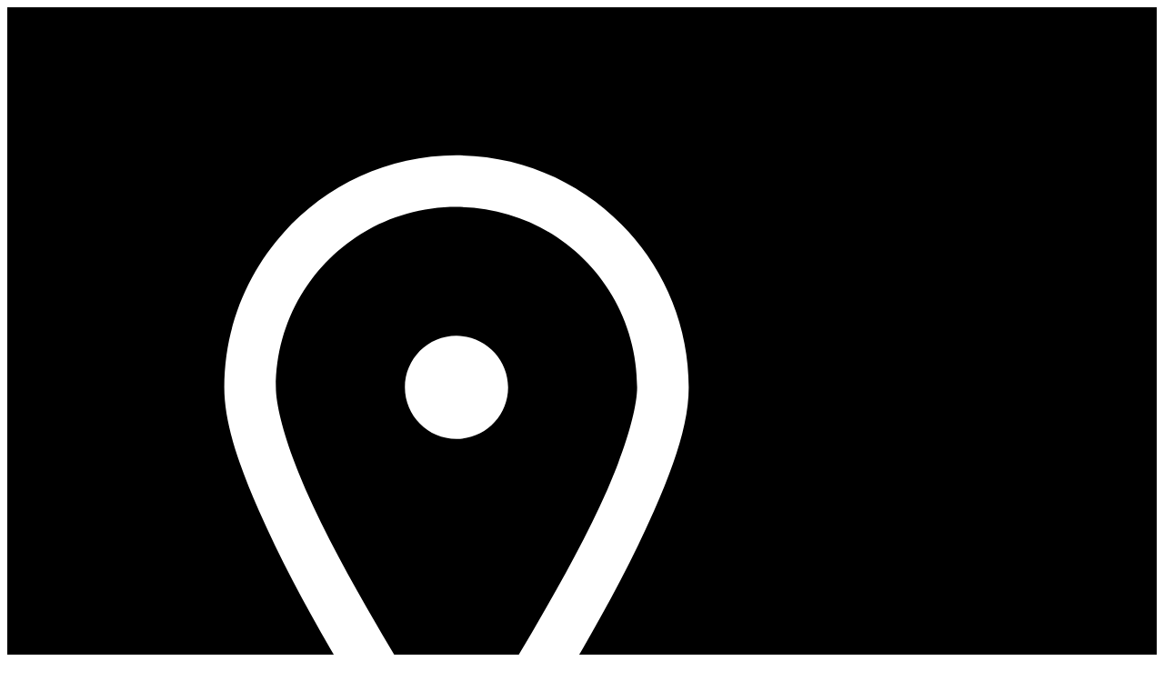

--- FILE ---
content_type: text/html; charset=UTF-8
request_url: https://www.m.ecopropeinture.fr/artisan-peintre-sur-arras-entreprise-de-peinture-arras/jointoiement-des-plaques-de-platre/
body_size: 26305
content:
<!DOCTYPE html>
<html lang="fr-FR">
<head>
<meta charset="UTF-8">
<meta name="viewport" content="width=device-width, initial-scale=1">
<link rel="profile" href="http://gmpg.org/xfn/11">
<meta name='robots' content='index, follow, max-image-preview:large, max-snippet:-1, max-video-preview:-1' />
<!-- This site is optimized with the Yoast SEO plugin v19.13 - https://yoast.com/wordpress/plugins/seo/ -->
<title>Jointoiement des plaques de plâtre - Entreprise de peinture Arras</title>
<meta name="description" content="Pour les professionnelles et les particuliers nous proposons nos services de jointoiement des plaques de plâtre dans le Nord-Pas-de-Calais" />
<link rel="canonical" href="https://www.m.ecopropeinture.fr/artisan-peintre-sur-arras-entreprise-de-peinture-arras/jointoiement-des-plaques-de-platre/" />
<meta property="og:locale" content="fr_FR" />
<meta property="og:type" content="article" />
<meta property="og:title" content="Jointoiement des plaques de plâtre - Entreprise de peinture Arras" />
<meta property="og:description" content="Pour les professionnelles et les particuliers nous proposons nos services de jointoiement des plaques de plâtre dans le Nord-Pas-de-Calais" />
<meta property="og:url" content="https://www.m.ecopropeinture.fr/artisan-peintre-sur-arras-entreprise-de-peinture-arras/jointoiement-des-plaques-de-platre/" />
<meta property="og:site_name" content="Entreprise de peinture Arras" />
<meta property="article:publisher" content="https://fr-fr.facebook.com/ecopropeinture/" />
<meta property="article:modified_time" content="2022-02-26T21:30:25+00:00" />
<meta name="twitter:card" content="summary_large_image" />
<meta name="twitter:site" content="@Ecopropeinture" />
<meta name="twitter:label1" content="Durée de lecture estimée" />
<meta name="twitter:data1" content="1 minute" />
<script type="application/ld+json" class="yoast-schema-graph">{"@context":"https://schema.org","@graph":[{"@type":"WebPage","@id":"https://www.m.ecopropeinture.fr/artisan-peintre-sur-arras-entreprise-de-peinture-arras/jointoiement-des-plaques-de-platre/","url":"https://www.m.ecopropeinture.fr/artisan-peintre-sur-arras-entreprise-de-peinture-arras/jointoiement-des-plaques-de-platre/","name":"Jointoiement des plaques de plâtre - Entreprise de peinture Arras","isPartOf":{"@id":"https://www.m.ecopropeinture.fr/#website"},"datePublished":"2021-09-03T18:52:11+00:00","dateModified":"2022-02-26T21:30:25+00:00","description":"Pour les professionnelles et les particuliers nous proposons nos services de jointoiement des plaques de plâtre dans le Nord-Pas-de-Calais","breadcrumb":{"@id":"https://www.m.ecopropeinture.fr/artisan-peintre-sur-arras-entreprise-de-peinture-arras/jointoiement-des-plaques-de-platre/#breadcrumb"},"inLanguage":"fr-FR","potentialAction":[{"@type":"ReadAction","target":["https://www.m.ecopropeinture.fr/artisan-peintre-sur-arras-entreprise-de-peinture-arras/jointoiement-des-plaques-de-platre/"]}]},{"@type":"BreadcrumbList","@id":"https://www.m.ecopropeinture.fr/artisan-peintre-sur-arras-entreprise-de-peinture-arras/jointoiement-des-plaques-de-platre/#breadcrumb","itemListElement":[{"@type":"ListItem","position":1,"name":"Accueil","item":"https://www.m.ecopropeinture.fr/"},{"@type":"ListItem","position":2,"name":"Entreprise de peinture à Arras","item":"https://www.m.ecopropeinture.fr/"},{"@type":"ListItem","position":3,"name":"Jointoiement des plaques de plâtre"}]},{"@type":"WebSite","@id":"https://www.m.ecopropeinture.fr/#website","url":"https://www.m.ecopropeinture.fr/","name":"Entreprise de peinture Arras","description":"Ecopro peinture artisan peintre à Arras","publisher":{"@id":"https://www.m.ecopropeinture.fr/#organization"},"potentialAction":[{"@type":"SearchAction","target":{"@type":"EntryPoint","urlTemplate":"https://www.m.ecopropeinture.fr/?s={search_term_string}"},"query-input":"required name=search_term_string"}],"inLanguage":"fr-FR"},{"@type":"Organization","@id":"https://www.m.ecopropeinture.fr/#organization","name":"Ecopro Peinture","url":"https://www.m.ecopropeinture.fr/","logo":{"@type":"ImageObject","inLanguage":"fr-FR","@id":"https://www.m.ecopropeinture.fr/#/schema/logo/image/","url":"https://i0.wp.com/www.m.ecopropeinture.fr/wp-content/uploads/2022/02/cropped-LOGO-ecopro-google-2018_02_03-19_17_14-UTC-e1645915646368.jpg?fit=70%2C70&ssl=1","contentUrl":"https://i0.wp.com/www.m.ecopropeinture.fr/wp-content/uploads/2022/02/cropped-LOGO-ecopro-google-2018_02_03-19_17_14-UTC-e1645915646368.jpg?fit=70%2C70&ssl=1","width":70,"height":70,"caption":"Ecopro Peinture"},"image":{"@id":"https://www.m.ecopropeinture.fr/#/schema/logo/image/"},"sameAs":["https://fr.linkedin.com/company/ecopro-peinture","https://fr.pinterest.com/ecopropeinture","https://www.youtube.com/channel/UCl3fGw_i107iQ7ddXaD6GbQ","https://fr-fr.facebook.com/ecopropeinture/","https://twitter.com/Ecopropeinture"]}]}</script>
<!-- / Yoast SEO plugin. -->
<link rel='dns-prefetch' href='//www.googletagmanager.com' />
<link rel='dns-prefetch' href='//fonts.googleapis.com' />
<link rel='dns-prefetch' href='//c0.wp.com' />
<link rel='dns-prefetch' href='//i0.wp.com' />
<link rel='dns-prefetch' href='//pagead2.googlesyndication.com' />
<link href='https://fonts.gstatic.com' crossorigin='' rel='preconnect' />
<link rel='preconnect' href='https://fonts.googleapis.com' />
<link rel="alternate" type="application/rss+xml" title="Entreprise de peinture Arras &raquo; Flux" href="https://www.m.ecopropeinture.fr/feed/" />
<link rel="alternate" type="application/rss+xml" title="Entreprise de peinture Arras &raquo; Flux des commentaires" href="https://www.m.ecopropeinture.fr/comments/feed/" />
<!-- <link rel='stylesheet' id='extend-builder-css-css' href='https://www.m.ecopropeinture.fr/wp-content/plugins/colibri-page-builder/extend-builder/assets/static/css/theme.css?ver=1.0.222' type='text/css' media='all' /> -->
<link rel="stylesheet" type="text/css" href="//www.m.ecopropeinture.fr/wp-content/cache/wpfc-minified/jp5pm91p/hx8rs.css" media="all"/>
<style id='extend-builder-css-inline-css' type='text/css'>
/* page css */
/* part css : theme-shapes */
.colibri-shape-circles {
background-image:url('https://www.m.ecopropeinture.fr/wp-content/themes/brite/resources/images/header-shapes/circles.png')
}
.colibri-shape-10degree-stripes {
background-image:url('https://www.m.ecopropeinture.fr/wp-content/themes/brite/resources/images/header-shapes/10degree-stripes.png')
}
.colibri-shape-rounded-squares-blue {
background-image:url('https://www.m.ecopropeinture.fr/wp-content/themes/brite/resources/images/header-shapes/rounded-squares-blue.png')
}
.colibri-shape-many-rounded-squares-blue {
background-image:url('https://www.m.ecopropeinture.fr/wp-content/themes/brite/resources/images/header-shapes/many-rounded-squares-blue.png')
}
.colibri-shape-two-circles {
background-image:url('https://www.m.ecopropeinture.fr/wp-content/themes/brite/resources/images/header-shapes/two-circles.png')
}
.colibri-shape-circles-2 {
background-image:url('https://www.m.ecopropeinture.fr/wp-content/themes/brite/resources/images/header-shapes/circles-2.png')
}
.colibri-shape-circles-3 {
background-image:url('https://www.m.ecopropeinture.fr/wp-content/themes/brite/resources/images/header-shapes/circles-3.png')
}
.colibri-shape-circles-gradient {
background-image:url('https://www.m.ecopropeinture.fr/wp-content/themes/brite/resources/images/header-shapes/circles-gradient.png')
}
.colibri-shape-circles-white-gradient {
background-image:url('https://www.m.ecopropeinture.fr/wp-content/themes/brite/resources/images/header-shapes/circles-white-gradient.png')
}
.colibri-shape-waves {
background-image:url('https://www.m.ecopropeinture.fr/wp-content/themes/brite/resources/images/header-shapes/waves.png')
}
.colibri-shape-waves-inverted {
background-image:url('https://www.m.ecopropeinture.fr/wp-content/themes/brite/resources/images/header-shapes/waves-inverted.png')
}
.colibri-shape-dots {
background-image:url('https://www.m.ecopropeinture.fr/wp-content/themes/brite/resources/images/header-shapes/dots.png')
}
.colibri-shape-left-tilted-lines {
background-image:url('https://www.m.ecopropeinture.fr/wp-content/themes/brite/resources/images/header-shapes/left-tilted-lines.png')
}
.colibri-shape-right-tilted-lines {
background-image:url('https://www.m.ecopropeinture.fr/wp-content/themes/brite/resources/images/header-shapes/right-tilted-lines.png')
}
.colibri-shape-right-tilted-strips {
background-image:url('https://www.m.ecopropeinture.fr/wp-content/themes/brite/resources/images/header-shapes/right-tilted-strips.png')
}
/* part css : theme */
.h-y-container > *:not(:last-child), .h-x-container-inner > * {
margin-bottom: 20px;
}
.h-x-container-inner, .h-column__content > .h-x-container > *:last-child {
margin-bottom: -20px;
}
.h-x-container-inner > * {
padding-left: 10px;
padding-right: 10px;
}
.h-x-container-inner {
margin-left: -10px;
margin-right: -10px;
}
[class*=style-], [class*=local-style-], .h-global-transition, .h-global-transition-all, .h-global-transition-all * {
transition-duration: 0.5s;
}
.wp-block-button .wp-block-button__link:not(.has-background),.wp-block-file .wp-block-file__button {
background-color: rgb(3, 169, 244);
background-image: none;
}
.wp-block-button .wp-block-button__link:not(.has-background):hover,.wp-block-button .wp-block-button__link:not(.has-background):focus,.wp-block-button .wp-block-button__link:not(.has-background):active,.wp-block-file .wp-block-file__button:hover,.wp-block-file .wp-block-file__button:focus,.wp-block-file .wp-block-file__button:active {
background-color: rgb(2, 110, 159);
background-image: none;
}
.wp-block-button.is-style-outline .wp-block-button__link:not(.has-background) {
color: rgb(3, 169, 244);
background-color: transparent;
background-image: none;
border-top-width: 2px;
border-top-color: rgb(3, 169, 244);
border-top-style: solid;
border-right-width: 2px;
border-right-color: rgb(3, 169, 244);
border-right-style: solid;
border-bottom-width: 2px;
border-bottom-color: rgb(3, 169, 244);
border-bottom-style: solid;
border-left-width: 2px;
border-left-color: rgb(3, 169, 244);
border-left-style: solid;
}
.wp-block-button.is-style-outline .wp-block-button__link:not(.has-background):hover,.wp-block-button.is-style-outline .wp-block-button__link:not(.has-background):focus,.wp-block-button.is-style-outline .wp-block-button__link:not(.has-background):active {
color: #fff;
background-color: rgb(3, 169, 244);
background-image: none;
}
.has-background-color,*[class^="wp-block-"].is-style-solid-color {
background-color: rgb(3, 169, 244);
background-image: none;
}
.has-colibri-color-1-background-color {
background-color: rgb(3, 169, 244);
background-image: none;
}
.wp-block-button .wp-block-button__link.has-colibri-color-1-background-color {
background-color: rgb(3, 169, 244);
background-image: none;
}
.wp-block-button .wp-block-button__link.has-colibri-color-1-background-color:hover,.wp-block-button .wp-block-button__link.has-colibri-color-1-background-color:focus,.wp-block-button .wp-block-button__link.has-colibri-color-1-background-color:active {
background-color: rgb(2, 110, 159);
background-image: none;
}
.wp-block-button.is-style-outline .wp-block-button__link.has-colibri-color-1-background-color {
color: rgb(3, 169, 244);
background-color: transparent;
background-image: none;
border-top-width: 2px;
border-top-color: rgb(3, 169, 244);
border-top-style: solid;
border-right-width: 2px;
border-right-color: rgb(3, 169, 244);
border-right-style: solid;
border-bottom-width: 2px;
border-bottom-color: rgb(3, 169, 244);
border-bottom-style: solid;
border-left-width: 2px;
border-left-color: rgb(3, 169, 244);
border-left-style: solid;
}
.wp-block-button.is-style-outline .wp-block-button__link.has-colibri-color-1-background-color:hover,.wp-block-button.is-style-outline .wp-block-button__link.has-colibri-color-1-background-color:focus,.wp-block-button.is-style-outline .wp-block-button__link.has-colibri-color-1-background-color:active {
color: #fff;
background-color: rgb(3, 169, 244);
background-image: none;
}
*[class^="wp-block-"].has-colibri-color-1-background-color,*[class^="wp-block-"] .has-colibri-color-1-background-color,*[class^="wp-block-"].is-style-solid-color.has-colibri-color-1-color,*[class^="wp-block-"].is-style-solid-color blockquote.has-colibri-color-1-color,*[class^="wp-block-"].is-style-solid-color blockquote.has-colibri-color-1-color p {
background-color: rgb(3, 169, 244);
background-image: none;
}
.has-colibri-color-1-color {
color: rgb(3, 169, 244);
}
.has-colibri-color-2-background-color {
background-color: rgb(76, 175, 80);
background-image: none;
}
.wp-block-button .wp-block-button__link.has-colibri-color-2-background-color {
background-color: rgb(76, 175, 80);
background-image: none;
}
.wp-block-button .wp-block-button__link.has-colibri-color-2-background-color:hover,.wp-block-button .wp-block-button__link.has-colibri-color-2-background-color:focus,.wp-block-button .wp-block-button__link.has-colibri-color-2-background-color:active {
background-color: rgb(39, 90, 41);
background-image: none;
}
.wp-block-button.is-style-outline .wp-block-button__link.has-colibri-color-2-background-color {
color: rgb(76, 175, 80);
background-color: transparent;
background-image: none;
border-top-width: 2px;
border-top-color: rgb(76, 175, 80);
border-top-style: solid;
border-right-width: 2px;
border-right-color: rgb(76, 175, 80);
border-right-style: solid;
border-bottom-width: 2px;
border-bottom-color: rgb(76, 175, 80);
border-bottom-style: solid;
border-left-width: 2px;
border-left-color: rgb(76, 175, 80);
border-left-style: solid;
}
.wp-block-button.is-style-outline .wp-block-button__link.has-colibri-color-2-background-color:hover,.wp-block-button.is-style-outline .wp-block-button__link.has-colibri-color-2-background-color:focus,.wp-block-button.is-style-outline .wp-block-button__link.has-colibri-color-2-background-color:active {
color: #fff;
background-color: rgb(76, 175, 80);
background-image: none;
}
*[class^="wp-block-"].has-colibri-color-2-background-color,*[class^="wp-block-"] .has-colibri-color-2-background-color,*[class^="wp-block-"].is-style-solid-color.has-colibri-color-2-color,*[class^="wp-block-"].is-style-solid-color blockquote.has-colibri-color-2-color,*[class^="wp-block-"].is-style-solid-color blockquote.has-colibri-color-2-color p {
background-color: rgb(76, 175, 80);
background-image: none;
}
.has-colibri-color-2-color {
color: rgb(76, 175, 80);
}
.has-colibri-color-3-background-color {
background-color: rgb(251, 192, 45);
background-image: none;
}
.wp-block-button .wp-block-button__link.has-colibri-color-3-background-color {
background-color: rgb(251, 192, 45);
background-image: none;
}
.wp-block-button .wp-block-button__link.has-colibri-color-3-background-color:hover,.wp-block-button .wp-block-button__link.has-colibri-color-3-background-color:focus,.wp-block-button .wp-block-button__link.has-colibri-color-3-background-color:active {
background-color: rgb(166, 127, 30);
background-image: none;
}
.wp-block-button.is-style-outline .wp-block-button__link.has-colibri-color-3-background-color {
color: rgb(251, 192, 45);
background-color: transparent;
background-image: none;
border-top-width: 2px;
border-top-color: rgb(251, 192, 45);
border-top-style: solid;
border-right-width: 2px;
border-right-color: rgb(251, 192, 45);
border-right-style: solid;
border-bottom-width: 2px;
border-bottom-color: rgb(251, 192, 45);
border-bottom-style: solid;
border-left-width: 2px;
border-left-color: rgb(251, 192, 45);
border-left-style: solid;
}
.wp-block-button.is-style-outline .wp-block-button__link.has-colibri-color-3-background-color:hover,.wp-block-button.is-style-outline .wp-block-button__link.has-colibri-color-3-background-color:focus,.wp-block-button.is-style-outline .wp-block-button__link.has-colibri-color-3-background-color:active {
color: #fff;
background-color: rgb(251, 192, 45);
background-image: none;
}
*[class^="wp-block-"].has-colibri-color-3-background-color,*[class^="wp-block-"] .has-colibri-color-3-background-color,*[class^="wp-block-"].is-style-solid-color.has-colibri-color-3-color,*[class^="wp-block-"].is-style-solid-color blockquote.has-colibri-color-3-color,*[class^="wp-block-"].is-style-solid-color blockquote.has-colibri-color-3-color p {
background-color: rgb(251, 192, 45);
background-image: none;
}
.has-colibri-color-3-color {
color: rgb(251, 192, 45);
}
.has-colibri-color-4-background-color {
background-color: rgb(140, 35, 159);
background-image: none;
}
.wp-block-button .wp-block-button__link.has-colibri-color-4-background-color {
background-color: rgb(140, 35, 159);
background-image: none;
}
.wp-block-button .wp-block-button__link.has-colibri-color-4-background-color:hover,.wp-block-button .wp-block-button__link.has-colibri-color-4-background-color:focus,.wp-block-button .wp-block-button__link.has-colibri-color-4-background-color:active {
background-color: rgb(140, 35, 159);
background-image: none;
}
.wp-block-button.is-style-outline .wp-block-button__link.has-colibri-color-4-background-color {
color: rgb(140, 35, 159);
background-color: transparent;
background-image: none;
border-top-width: 2px;
border-top-color: rgb(140, 35, 159);
border-top-style: solid;
border-right-width: 2px;
border-right-color: rgb(140, 35, 159);
border-right-style: solid;
border-bottom-width: 2px;
border-bottom-color: rgb(140, 35, 159);
border-bottom-style: solid;
border-left-width: 2px;
border-left-color: rgb(140, 35, 159);
border-left-style: solid;
}
.wp-block-button.is-style-outline .wp-block-button__link.has-colibri-color-4-background-color:hover,.wp-block-button.is-style-outline .wp-block-button__link.has-colibri-color-4-background-color:focus,.wp-block-button.is-style-outline .wp-block-button__link.has-colibri-color-4-background-color:active {
color: #fff;
background-color: rgb(140, 35, 159);
background-image: none;
}
*[class^="wp-block-"].has-colibri-color-4-background-color,*[class^="wp-block-"] .has-colibri-color-4-background-color,*[class^="wp-block-"].is-style-solid-color.has-colibri-color-4-color,*[class^="wp-block-"].is-style-solid-color blockquote.has-colibri-color-4-color,*[class^="wp-block-"].is-style-solid-color blockquote.has-colibri-color-4-color p {
background-color: rgb(140, 35, 159);
background-image: none;
}
.has-colibri-color-4-color {
color: rgb(140, 35, 159);
}
.has-colibri-color-5-background-color {
background-color: #FFFFFF;
background-image: none;
}
.wp-block-button .wp-block-button__link.has-colibri-color-5-background-color {
background-color: #FFFFFF;
background-image: none;
}
.wp-block-button .wp-block-button__link.has-colibri-color-5-background-color:hover,.wp-block-button .wp-block-button__link.has-colibri-color-5-background-color:focus,.wp-block-button .wp-block-button__link.has-colibri-color-5-background-color:active {
background-color: rgb(102, 102, 102);
background-image: none;
}
.wp-block-button.is-style-outline .wp-block-button__link.has-colibri-color-5-background-color {
color: #FFFFFF;
background-color: transparent;
background-image: none;
border-top-width: 2px;
border-top-color: #FFFFFF;
border-top-style: solid;
border-right-width: 2px;
border-right-color: #FFFFFF;
border-right-style: solid;
border-bottom-width: 2px;
border-bottom-color: #FFFFFF;
border-bottom-style: solid;
border-left-width: 2px;
border-left-color: #FFFFFF;
border-left-style: solid;
}
.wp-block-button.is-style-outline .wp-block-button__link.has-colibri-color-5-background-color:hover,.wp-block-button.is-style-outline .wp-block-button__link.has-colibri-color-5-background-color:focus,.wp-block-button.is-style-outline .wp-block-button__link.has-colibri-color-5-background-color:active {
color: #fff;
background-color: #FFFFFF;
background-image: none;
}
*[class^="wp-block-"].has-colibri-color-5-background-color,*[class^="wp-block-"] .has-colibri-color-5-background-color,*[class^="wp-block-"].is-style-solid-color.has-colibri-color-5-color,*[class^="wp-block-"].is-style-solid-color blockquote.has-colibri-color-5-color,*[class^="wp-block-"].is-style-solid-color blockquote.has-colibri-color-5-color p {
background-color: #FFFFFF;
background-image: none;
}
.has-colibri-color-5-color {
color: #FFFFFF;
}
.has-colibri-color-6-background-color {
background-color: rgb(0, 0, 0);
background-image: none;
}
.wp-block-button .wp-block-button__link.has-colibri-color-6-background-color {
background-color: rgb(0, 0, 0);
background-image: none;
}
.wp-block-button .wp-block-button__link.has-colibri-color-6-background-color:hover,.wp-block-button .wp-block-button__link.has-colibri-color-6-background-color:focus,.wp-block-button .wp-block-button__link.has-colibri-color-6-background-color:active {
background-color: rgb(51, 51, 51);
background-image: none;
}
.wp-block-button.is-style-outline .wp-block-button__link.has-colibri-color-6-background-color {
color: rgb(0, 0, 0);
background-color: transparent;
background-image: none;
border-top-width: 2px;
border-top-color: rgb(0, 0, 0);
border-top-style: solid;
border-right-width: 2px;
border-right-color: rgb(0, 0, 0);
border-right-style: solid;
border-bottom-width: 2px;
border-bottom-color: rgb(0, 0, 0);
border-bottom-style: solid;
border-left-width: 2px;
border-left-color: rgb(0, 0, 0);
border-left-style: solid;
}
.wp-block-button.is-style-outline .wp-block-button__link.has-colibri-color-6-background-color:hover,.wp-block-button.is-style-outline .wp-block-button__link.has-colibri-color-6-background-color:focus,.wp-block-button.is-style-outline .wp-block-button__link.has-colibri-color-6-background-color:active {
color: #fff;
background-color: rgb(0, 0, 0);
background-image: none;
}
*[class^="wp-block-"].has-colibri-color-6-background-color,*[class^="wp-block-"] .has-colibri-color-6-background-color,*[class^="wp-block-"].is-style-solid-color.has-colibri-color-6-color,*[class^="wp-block-"].is-style-solid-color blockquote.has-colibri-color-6-color,*[class^="wp-block-"].is-style-solid-color blockquote.has-colibri-color-6-color p {
background-color: rgb(0, 0, 0);
background-image: none;
}
.has-colibri-color-6-color {
color: rgb(0, 0, 0);
}
#colibri .woocommerce-store-notice,#colibri.woocommerce .content .h-section input[type=submit],#colibri.woocommerce-page  .content .h-section  input[type=button],#colibri.woocommerce .content .h-section  input[type=button],#colibri.woocommerce-page  .content .h-section .button,#colibri.woocommerce .content .h-section .button,#colibri.woocommerce-page  .content .h-section  a.button,#colibri.woocommerce .content .h-section  a.button,#colibri.woocommerce-page  .content .h-section button.button,#colibri.woocommerce .content .h-section button.button,#colibri.woocommerce-page  .content .h-section input.button,#colibri.woocommerce .content .h-section input.button,#colibri.woocommerce-page  .content .h-section input#submit,#colibri.woocommerce .content .h-section input#submit,#colibri.woocommerce-page  .content .h-section a.added_to_cart,#colibri.woocommerce .content .h-section a.added_to_cart,#colibri.woocommerce-page  .content .h-section .ui-slider-range,#colibri.woocommerce .content .h-section .ui-slider-range,#colibri.woocommerce-page  .content .h-section .ui-slider-handle,#colibri.woocommerce .content .h-section .ui-slider-handle {
background-color: rgb(3, 169, 244);
background-image: none;
border-top-width: 0px;
border-top-color: rgb(3, 169, 244);
border-top-style: solid;
border-right-width: 0px;
border-right-color: rgb(3, 169, 244);
border-right-style: solid;
border-bottom-width: 0px;
border-bottom-color: rgb(3, 169, 244);
border-bottom-style: solid;
border-left-width: 0px;
border-left-color: rgb(3, 169, 244);
border-left-style: solid;
}
#colibri .woocommerce-store-notice:hover,#colibri .woocommerce-store-notice:focus,#colibri .woocommerce-store-notice:active,#colibri.woocommerce .content .h-section input[type=submit]:hover,#colibri.woocommerce .content .h-section input[type=submit]:focus,#colibri.woocommerce .content .h-section input[type=submit]:active,#colibri.woocommerce-page  .content .h-section  input[type=button]:hover,#colibri.woocommerce-page  .content .h-section  input[type=button]:focus,#colibri.woocommerce-page  .content .h-section  input[type=button]:active,#colibri.woocommerce .content .h-section  input[type=button]:hover,#colibri.woocommerce .content .h-section  input[type=button]:focus,#colibri.woocommerce .content .h-section  input[type=button]:active,#colibri.woocommerce-page  .content .h-section .button:hover,#colibri.woocommerce-page  .content .h-section .button:focus,#colibri.woocommerce-page  .content .h-section .button:active,#colibri.woocommerce .content .h-section .button:hover,#colibri.woocommerce .content .h-section .button:focus,#colibri.woocommerce .content .h-section .button:active,#colibri.woocommerce-page  .content .h-section  a.button:hover,#colibri.woocommerce-page  .content .h-section  a.button:focus,#colibri.woocommerce-page  .content .h-section  a.button:active,#colibri.woocommerce .content .h-section  a.button:hover,#colibri.woocommerce .content .h-section  a.button:focus,#colibri.woocommerce .content .h-section  a.button:active,#colibri.woocommerce-page  .content .h-section button.button:hover,#colibri.woocommerce-page  .content .h-section button.button:focus,#colibri.woocommerce-page  .content .h-section button.button:active,#colibri.woocommerce .content .h-section button.button:hover,#colibri.woocommerce .content .h-section button.button:focus,#colibri.woocommerce .content .h-section button.button:active,#colibri.woocommerce-page  .content .h-section input.button:hover,#colibri.woocommerce-page  .content .h-section input.button:focus,#colibri.woocommerce-page  .content .h-section input.button:active,#colibri.woocommerce .content .h-section input.button:hover,#colibri.woocommerce .content .h-section input.button:focus,#colibri.woocommerce .content .h-section input.button:active,#colibri.woocommerce-page  .content .h-section input#submit:hover,#colibri.woocommerce-page  .content .h-section input#submit:focus,#colibri.woocommerce-page  .content .h-section input#submit:active,#colibri.woocommerce .content .h-section input#submit:hover,#colibri.woocommerce .content .h-section input#submit:focus,#colibri.woocommerce .content .h-section input#submit:active,#colibri.woocommerce-page  .content .h-section a.added_to_cart:hover,#colibri.woocommerce-page  .content .h-section a.added_to_cart:focus,#colibri.woocommerce-page  .content .h-section a.added_to_cart:active,#colibri.woocommerce .content .h-section a.added_to_cart:hover,#colibri.woocommerce .content .h-section a.added_to_cart:focus,#colibri.woocommerce .content .h-section a.added_to_cart:active,#colibri.woocommerce-page  .content .h-section .ui-slider-range:hover,#colibri.woocommerce-page  .content .h-section .ui-slider-range:focus,#colibri.woocommerce-page  .content .h-section .ui-slider-range:active,#colibri.woocommerce .content .h-section .ui-slider-range:hover,#colibri.woocommerce .content .h-section .ui-slider-range:focus,#colibri.woocommerce .content .h-section .ui-slider-range:active,#colibri.woocommerce-page  .content .h-section .ui-slider-handle:hover,#colibri.woocommerce-page  .content .h-section .ui-slider-handle:focus,#colibri.woocommerce-page  .content .h-section .ui-slider-handle:active,#colibri.woocommerce .content .h-section .ui-slider-handle:hover,#colibri.woocommerce .content .h-section .ui-slider-handle:focus,#colibri.woocommerce .content .h-section .ui-slider-handle:active {
background-color: rgb(2, 110, 159);
background-image: none;
border-top-width: 0px;
border-top-color: rgb(2, 110, 159);
border-top-style: solid;
border-right-width: 0px;
border-right-color: rgb(2, 110, 159);
border-right-style: solid;
border-bottom-width: 0px;
border-bottom-color: rgb(2, 110, 159);
border-bottom-style: solid;
border-left-width: 0px;
border-left-color: rgb(2, 110, 159);
border-left-style: solid;
}
#colibri.woocommerce-page  .content .h-section .star-rating::before,#colibri.woocommerce .content .h-section .star-rating::before,#colibri.woocommerce-page  .content .h-section .star-rating span::before,#colibri.woocommerce .content .h-section .star-rating span::before {
color: rgb(3, 169, 244);
}
#colibri.woocommerce-page  .content .h-section .price,#colibri.woocommerce .content .h-section .price {
color: rgb(3, 169, 244);
}
#colibri.woocommerce-page  .content .h-section .price del,#colibri.woocommerce .content .h-section .price del {
color: rgb(84, 194, 244);
}
#colibri.woocommerce-page  .content .h-section .onsale,#colibri.woocommerce .content .h-section .onsale {
background-color: rgb(3, 169, 244);
background-image: none;
}
#colibri.woocommerce-page  .content .h-section .onsale:hover,#colibri.woocommerce-page  .content .h-section .onsale:focus,#colibri.woocommerce-page  .content .h-section .onsale:active,#colibri.woocommerce .content .h-section .onsale:hover,#colibri.woocommerce .content .h-section .onsale:focus,#colibri.woocommerce .content .h-section .onsale:active {
background-color: rgb(2, 110, 159);
background-image: none;
}
#colibri.woocommerce ul.products li.product h2:hover {
color: rgb(3, 169, 244);
}
#colibri.woocommerce-page  .content .h-section .woocommerce-pagination .page-numbers.current,#colibri.woocommerce .content .h-section .woocommerce-pagination .page-numbers.current,#colibri.woocommerce-page  .content .h-section .woocommerce-pagination a.page-numbers:hover,#colibri.woocommerce .content .h-section .woocommerce-pagination a.page-numbers:hover {
background-color: rgb(3, 169, 244);
background-image: none;
}
#colibri.woocommerce-page  .content .h-section .comment-form-rating .stars a,#colibri.woocommerce .content .h-section .comment-form-rating .stars a {
color: rgb(3, 169, 244);
}
.h-section-global-spacing {
padding-top: 75px;
padding-bottom: 75px;
}
#colibri .colibri-language-switcher {
background-color: white;
background-image: none;
top: 80px;
border-top-width: 0px;
border-top-style: none;
border-top-left-radius: 4px;
border-top-right-radius: 0px;
border-right-width: 0px;
border-right-style: none;
border-bottom-width: 0px;
border-bottom-style: none;
border-bottom-left-radius: 4px;
border-bottom-right-radius: 0px;
border-left-width: 0px;
border-left-style: none;
}
#colibri .colibri-language-switcher .lang-item {
padding-top: 14px;
padding-right: 18px;
padding-bottom: 14px;
padding-left: 18px;
}
body {
font-family: Open Sans;
font-weight: 400;
font-size: 16px;
line-height: 1.6;
color: rgb(102, 102, 102);
}
body a {
font-family: Open Sans;
font-weight: 400;
text-decoration: none;
font-size: 1em;
line-height: 1.5;
color: rgb(2, 110, 159);
}
body a:hover {
color: rgb(3, 169, 244);
}
body p {
margin-bottom: 16px;
font-family: Open Sans;
font-weight: 400;
font-size: 16px;
line-height: 1.6;
color: rgb(102, 102, 102);
}
body .h-lead p {
margin-bottom: 16px;
font-family: Open Sans;
font-weight: 300;
font-size: 1.11em;
line-height: 1.5;
color: rgb(51, 51, 51);
}
body blockquote p {
margin-bottom: 16px;
font-family: Open Sans;
font-weight: 400;
font-size: 16px;
line-height: 1.6;
color: rgb(153, 153, 153);
}
body h1 {
margin-bottom: 16px;
font-family: Montserrat;
font-weight: 500;
font-size: 3.5em;
line-height: 1.26;
color: rgb(51, 51, 51);
}
body h2 {
margin-bottom: 16px;
font-family: Montserrat;
font-weight: 300;
font-size: 2.625em;
line-height: 1.143;
color: rgb(51, 51, 51);
}
body h3 {
margin-bottom: 16px;
font-family: Montserrat;
font-weight: 400;
font-size: 2.25em;
line-height: 1.25;
color: rgb(51, 51, 51);
}
body h4 {
margin-bottom: 16px;
font-family: Montserrat;
font-weight: 600;
font-size: 1.11em;
line-height: 1.6;
color: rgb(51, 51, 51);
}
body h5 {
margin-bottom: 16px;
font-family: Montserrat;
font-weight: 600;
font-size: 1em;
line-height: 1.55;
color: rgb(51, 51, 51);
}
body h6 {
margin-bottom: 16px;
font-family: Montserrat;
font-weight: 600;
font-size: 1em;
line-height: 1.6;
color: rgb(51, 51, 51);
text-transform: uppercase;
}
.content.colibri-main-content-single .main-section,.content.colibri-main-content-archive .main-section {
padding-top: 90px;
}
.content.colibri-main-content-single .main-section .main-section-inner,.content.colibri-main-content-archive .main-section .main-section-inner {
margin-top: -115px;
}
@media (min-width: 768px) and (max-width: 1023px){
.h-section-global-spacing {
padding-top: 60px;
padding-bottom: 60px;
}
body h1 {
font-size: 3em;
}
}
@media (max-width: 767px){
.h-section-global-spacing {
padding-top: 30px;
padding-bottom: 30px;
}
body h1 {
font-size: 2.8em;
}
}
/* part css : page */
#colibri .style-2 {
animation-duration: 0.5s;
padding-top: 27px;
padding-bottom: 27px;
}
#colibri .h-navigation_sticky .style-2,#colibri .h-navigation_sticky.style-2 {
background-color: #ffffff;
background-image: none;
padding-top: 10px;
padding-bottom: 10px;
box-shadow: 0px 5px 10px 0px rgba(0, 0, 0, 0.05) ;
}
#colibri .style-4 {
text-align: center;
height: auto;
min-height: unset;
}
#colibri .style-5-image {
max-height: 70px;
}
#colibri .style-5 {
padding-top: 5px;
padding-bottom: 6px;
padding-left: 30px;
}
#colibri .style-5 a,#colibri .style-5  .logo-text {
color: #ffffff;
font-family: Montserrat;
font-weight: 600;
text-decoration: none;
text-transform: uppercase;
font-size: 15px;
letter-spacing: 2px;
}
#colibri .style-5 .logo-text {
color: #FFFFFF;
}
#colibri .h-navigation_sticky .style-5-image,#colibri .h-navigation_sticky.style-5-image {
max-height: 70px;
}
#colibri .h-navigation_sticky .style-5,#colibri .h-navigation_sticky.style-5 {
padding-left: 21px;
}
#colibri .h-navigation_sticky .style-5 a,#colibri .h-navigation_sticky .style-5  .logo-text,#colibri .h-navigation_sticky.style-5 a,#colibri .h-navigation_sticky.style-5  .logo-text {
color: #000000;
text-decoration: none;
}
#colibri .style-6 {
text-align: center;
height: auto;
min-height: unset;
}
#colibri .style-7 {
height: 50px;
}
#colibri .style-8 {
text-align: center;
height: auto;
min-height: unset;
}
#colibri .style-9 >  div > .colibri-menu-container > ul.colibri-menu {
justify-content: flex-end;
}
#colibri .style-9 >  div > .colibri-menu-container > ul.colibri-menu > li {
margin-top: 0px;
margin-right: 20px;
margin-bottom: 0px;
margin-left: 20px;
padding-top: 10px;
padding-right: 0px;
padding-bottom: 10px;
padding-left: 0px;
}
#colibri .style-9 >  div > .colibri-menu-container > ul.colibri-menu > li.current_page_item,#colibri .style-9  >  div > .colibri-menu-container > ul.colibri-menu > li.current_page_item:hover {
margin-top: 0px;
margin-right: 20px;
margin-bottom: 0px;
margin-left: 20px;
padding-top: 10px;
padding-right: 0px;
padding-bottom: 10px;
padding-left: 0px;
}
#colibri .style-9 >  div > .colibri-menu-container > ul.colibri-menu > li > a {
font-family: Montserrat;
font-weight: 500;
text-transform: uppercase;
font-size: 12px;
line-height: 1.5em;
letter-spacing: 1px;
color: #FFFFFF;
}
#colibri .style-9  >  div > .colibri-menu-container > ul.colibri-menu > li.current_page_item > a,#colibri .style-9  >  div > .colibri-menu-container > ul.colibri-menu > li.current_page_item > a:hover {
font-family: Montserrat;
font-weight: 500;
text-transform: uppercase;
font-size: 12px;
line-height: 1.5em;
letter-spacing: 1px;
color: #FFFFFF;
}
#colibri .style-9 >  div > .colibri-menu-container > ul.colibri-menu li > ul {
background-color: #ffffff;
background-image: none;
margin-right: 5px;
margin-left: 5px;
box-shadow: 0px 0px 5px 2px rgba(0, 0, 0, 0.04) ;
}
#colibri .style-9 >  div > .colibri-menu-container > ul.colibri-menu li > ul  li {
padding-top: 10px;
padding-right: 20px;
padding-bottom: 10px;
padding-left: 20px;
border-top-width: 0px;
border-top-style: none;
border-right-width: 0px;
border-right-style: none;
border-bottom-width: 1px;
border-bottom-color: rgba(128,128,128,.2);
border-bottom-style: solid;
border-left-width: 0px;
border-left-style: none;
background-color: rgb(255, 255, 255);
background-image: none;
}
#colibri .style-9  >  div > .colibri-menu-container > ul.colibri-menu li > ul > li.hover {
background-color: rgb(3, 169, 244);
}
#colibri .style-9  >  div > .colibri-menu-container > ul.colibri-menu li > ul > li:hover,#colibri .style-9  >  div > .colibri-menu-container > ul.colibri-menu li > ul > li.hover {
background-color: rgb(3, 169, 244);
}
#colibri .style-9 >  div > .colibri-menu-container > ul.colibri-menu li > ul li.current_page_item,#colibri .style-9  >  div > .colibri-menu-container > ul.colibri-menu li > ul > li.current_page_item:hover {
padding-top: 10px;
padding-right: 20px;
padding-bottom: 10px;
padding-left: 20px;
border-top-width: 0px;
border-top-style: none;
border-right-width: 0px;
border-right-style: none;
border-bottom-width: 1px;
border-bottom-color: rgba(128,128,128,.2);
border-bottom-style: solid;
border-left-width: 0px;
border-left-style: none;
background-color: rgb(3, 169, 244);
background-image: none;
}
#colibri .style-9 >  div > .colibri-menu-container > ul.colibri-menu li > ul > li > a {
font-size: 14px;
color: rgb(102, 102, 102);
}
#colibri .style-9  >  div > .colibri-menu-container > ul.colibri-menu li > ul > li.hover  > a {
color: rgb(255, 255, 255);
}
#colibri .style-9  >  div > .colibri-menu-container > ul.colibri-menu li > ul > li:hover > a,#colibri .style-9  >  div > .colibri-menu-container > ul.colibri-menu li > ul > li.hover  > a {
color: rgb(255, 255, 255);
}
#colibri .style-9 >  div > .colibri-menu-container > ul.colibri-menu li > ul > li.current_page_item > a,#colibri .style-9  >  div > .colibri-menu-container > ul.colibri-menu li > ul > li.current_page_item > a:hover {
font-size: 14px;
color: rgb(255, 255, 255);
}
#colibri .style-9 >  div > .colibri-menu-container > ul.colibri-menu.bordered-active-item > li::after,#colibri .style-9 
ul.colibri-menu.bordered-active-item > li::before {
background-color: #FFFFFF;
background-image: none;
height: 2px;
}
#colibri .style-9 >  div > .colibri-menu-container > ul.colibri-menu.solid-active-item > li::after,#colibri .style-9 
ul.colibri-menu.solid-active-item > li::before {
background-color: white;
background-image: none;
border-top-width: 0px;
border-top-style: none;
border-top-left-radius: 0%;
border-top-right-radius: 0%;
border-right-width: 0px;
border-right-style: none;
border-bottom-width: 0px;
border-bottom-style: none;
border-bottom-left-radius: 0%;
border-bottom-right-radius: 0%;
border-left-width: 0px;
border-left-style: none;
}
#colibri .style-9 >  div > .colibri-menu-container > ul.colibri-menu > li > ul {
margin-top: 0px;
}
#colibri .style-9 >  div > .colibri-menu-container > ul.colibri-menu > li > ul::before {
height: 0px;
width: 100% ;
}
#colibri .style-9 >  div > .colibri-menu-container > ul.colibri-menu  li > a > svg,#colibri .style-9 >  div > .colibri-menu-container > ul.colibri-menu  li > a >  .arrow-wrapper {
padding-right: 5px;
padding-left: 5px;
color: #FFFFFF;
}
#colibri .style-9 >  div > .colibri-menu-container > ul.colibri-menu li.current_page_item > a > svg,#colibri .style-9 >  div > .colibri-menu-container > ul.colibri-menu > li.current_page_item:hover > a > svg,#colibri .style-9 >  div > .colibri-menu-container > ul.colibri-menu li.current_page_item > a > .arrow-wrapper,#colibri .style-9 >  div > .colibri-menu-container > ul.colibri-menu > li.current_page_item:hover > a > .arrow-wrapper {
padding-right: 5px;
padding-left: 5px;
color: #FFFFFF;
}
#colibri .style-9 >  div > .colibri-menu-container > ul.colibri-menu li > ul  li > a > svg,#colibri .style-9 >  div > .colibri-menu-container > ul.colibri-menu li > ul  li > a >  .arrow-wrapper {
color: rgb(102, 102, 102);
}
#colibri .style-9 >  div > .colibri-menu-container > ul.colibri-menu li > ul > li.hover  > a > svg,#colibri .style-9 >  div > .colibri-menu-container > ul.colibri-menu li > ul > li.hover  > a > .arrow-wrapper {
color: #FFFFFF;
}
#colibri .style-9 >  div > .colibri-menu-container > ul.colibri-menu li > ul > li:hover  > a > svg,#colibri .style-9 >  div > .colibri-menu-container > ul.colibri-menu li > ul > li.hover  > a > svg,#colibri .style-9 >  div > .colibri-menu-container > ul.colibri-menu li > ul > li:hover  > a > .arrow-wrapper,#colibri .style-9 >  div > .colibri-menu-container > ul.colibri-menu li > ul > li.hover  > a > .arrow-wrapper {
color: #FFFFFF;
}
#colibri .style-9 >  div > .colibri-menu-container > ul.colibri-menu li > ul li.current_page_item > a > svg,#colibri .style-9 >  div > .colibri-menu-container > ul.colibri-menu li > ul > li.current_page_item:hover > a > svg,#colibri .style-9 >  div > .colibri-menu-container > ul.colibri-menu li > ul li.current_page_item > a > .arrow-wrapper,#colibri .style-9 >  div > .colibri-menu-container > ul.colibri-menu li > ul > li.current_page_item:hover > a > .arrow-wrapper {
color: #FFFFFF;
}
#colibri .h-navigation_sticky .style-9 >  div > .colibri-menu-container > ul.colibri-menu > li > a,#colibri .h-navigation_sticky.style-9 >  div > .colibri-menu-container > ul.colibri-menu > li > a {
color: rgb(0, 0, 0);
}
#colibri .h-navigation_sticky .style-9  >  div > .colibri-menu-container > ul.colibri-menu > li.current_page_item > a,#colibri .h-navigation_sticky .style-9  >  div > .colibri-menu-container > ul.colibri-menu > li.current_page_item > a:hover,#colibri .h-navigation_sticky.style-9  >  div > .colibri-menu-container > ul.colibri-menu > li.current_page_item > a,#colibri .h-navigation_sticky.style-9  >  div > .colibri-menu-container > ul.colibri-menu > li.current_page_item > a:hover {
color: rgb(0, 0, 0);
}
#colibri .h-navigation_sticky .style-9 >  div > .colibri-menu-container > ul.colibri-menu.bordered-active-item > li::after,#colibri .h-navigation_sticky .style-9 
ul.colibri-menu.bordered-active-item > li::before,#colibri .h-navigation_sticky.style-9 >  div > .colibri-menu-container > ul.colibri-menu.bordered-active-item > li::after,#colibri .h-navigation_sticky.style-9 
ul.colibri-menu.bordered-active-item > li::before {
background-color: rgb(0, 0, 0);
background-image: none;
}
#colibri .h-navigation_sticky .style-9 >  div > .colibri-menu-container > ul.colibri-menu  li > a > svg,#colibri .h-navigation_sticky .style-9 >  div > .colibri-menu-container > ul.colibri-menu  li > a >  .arrow-wrapper,#colibri .h-navigation_sticky.style-9 >  div > .colibri-menu-container > ul.colibri-menu  li > a > svg,#colibri .h-navigation_sticky.style-9 >  div > .colibri-menu-container > ul.colibri-menu  li > a >  .arrow-wrapper {
color: rgb(0, 0, 0);
}
#colibri .style-10-offscreen {
background-color: #222B34;
background-image: none;
width: 300px !important;
}
#colibri .style-10-offscreenOverlay {
background-color: rgba(0,0,0,0.5);
background-image: none;
}
#colibri .style-10  .h-hamburger-icon {
background-color: rgba(0, 0, 0, 0.1);
background-image: none;
border-top-width: 0px;
border-top-color: black;
border-top-style: solid;
border-top-left-radius: 100%;
border-top-right-radius: 100%;
border-right-width: 0px;
border-right-color: black;
border-right-style: solid;
border-bottom-width: 0px;
border-bottom-color: black;
border-bottom-style: solid;
border-bottom-left-radius: 100%;
border-bottom-right-radius: 100%;
border-left-width: 0px;
border-left-color: black;
border-left-style: solid;
fill: white;
padding-top: 5px;
padding-right: 5px;
padding-bottom: 5px;
padding-left: 5px;
width: 24px;
height: 24px;
}
#colibri .h-navigation_sticky .style-10  .h-hamburger-icon,#colibri .h-navigation_sticky.style-10  .h-hamburger-icon {
fill: rgb(0, 0, 0);
background-color: rgba(255, 255, 255, 0.1);
background-image: none;
}
#colibri .style-13 {
text-align: center;
height: auto;
min-height: unset;
}
#colibri .style-14-image {
max-height: 70px;
}
#colibri .style-14 a,#colibri .style-14  .logo-text {
color: #ffffff;
font-family: Montserrat;
font-weight: 600;
text-decoration: none;
text-transform: uppercase;
font-size: 15px;
}
#colibri .h-navigation_sticky .style-14-image,#colibri .h-navigation_sticky.style-14-image {
max-height: 70px;
}
#colibri .h-navigation_sticky .style-14 a,#colibri .h-navigation_sticky .style-14  .logo-text,#colibri .h-navigation_sticky.style-14 a,#colibri .h-navigation_sticky.style-14  .logo-text {
color: #000000;
text-decoration: none;
}
#colibri .style-16 {
text-align: center;
height: auto;
min-height: unset;
}
#colibri .style-17 {
background-color: rgba(0,0,0,0);
background-image: none;
}
#colibri .style-17 >  div > .colibri-menu-container > ul.colibri-menu > li > a {
padding-top: 12px;
padding-bottom: 12px;
padding-left: 40px;
border-top-width: 0px;
border-top-color: #808080;
border-top-style: solid;
border-right-width: 0px;
border-right-color: #808080;
border-right-style: solid;
border-bottom-width: 1px;
border-bottom-color: rgba(255, 255, 255, 0.2);
border-bottom-style: solid;
border-left-width: 0px;
border-left-color: #808080;
border-left-style: solid;
font-family: Montserrat;
font-weight: 500;
text-transform: uppercase;
font-size: 12px;
letter-spacing: 1px;
color: white;
}
#colibri .style-17  >  div > .colibri-menu-container > ul.colibri-menu > li.hover  > a {
background-color: rgb(3, 169, 244);
background-image: none;
}
#colibri .style-17  >  div > .colibri-menu-container > ul.colibri-menu > li:hover > a,#colibri .style-17  >  div > .colibri-menu-container > ul.colibri-menu > li.hover  > a {
background-color: rgb(3, 169, 244);
background-image: none;
}
#colibri .style-17  >  div > .colibri-menu-container > ul.colibri-menu > li.current_page_item > a,#colibri .style-17  >  div > .colibri-menu-container > ul.colibri-menu > li.current_page_item > a:hover {
padding-top: 12px;
padding-bottom: 12px;
padding-left: 40px;
border-top-width: 0px;
border-top-color: #808080;
border-top-style: solid;
border-right-width: 0px;
border-right-color: #808080;
border-right-style: solid;
border-bottom-width: 1px;
border-bottom-color: rgba(255, 255, 255, 0.2);
border-bottom-style: solid;
border-left-width: 0px;
border-left-color: #808080;
border-left-style: solid;
background-color: rgb(3, 169, 244);
background-image: none;
font-family: Montserrat;
font-weight: 500;
text-transform: uppercase;
font-size: 12px;
letter-spacing: 1px;
color: white;
}
#colibri .style-17 >  div > .colibri-menu-container > ul.colibri-menu li > ul {
background-color: rgba(0,0,0,0);
background-image: none;
}
#colibri .style-17 >  div > .colibri-menu-container > ul.colibri-menu li > ul > li > a {
padding-top: 12px;
padding-bottom: 12px;
padding-left: 40px;
border-top-width: 0px;
border-top-color: #808080;
border-top-style: solid;
border-right-width: 0px;
border-right-color: #808080;
border-right-style: solid;
border-bottom-width: 1px;
border-bottom-color: rgba(255, 255, 255, 0.2);
border-bottom-style: solid;
border-left-width: 0px;
border-left-color: #808080;
border-left-style: solid;
font-size: 14px;
color: white;
}
#colibri .style-17  >  div > .colibri-menu-container > ul.colibri-menu li > ul > li.hover  > a {
background-color: rgba(3, 169, 244, 0.8);
background-image: none;
}
#colibri .style-17  >  div > .colibri-menu-container > ul.colibri-menu li > ul > li:hover > a,#colibri .style-17  >  div > .colibri-menu-container > ul.colibri-menu li > ul > li.hover  > a {
background-color: rgba(3, 169, 244, 0.8);
background-image: none;
}
#colibri .style-17 >  div > .colibri-menu-container > ul.colibri-menu li > ul > li.current_page_item > a,#colibri .style-17  >  div > .colibri-menu-container > ul.colibri-menu li > ul > li.current_page_item > a:hover {
padding-top: 12px;
padding-bottom: 12px;
padding-left: 40px;
border-top-width: 0px;
border-top-color: #808080;
border-top-style: solid;
border-right-width: 0px;
border-right-color: #808080;
border-right-style: solid;
border-bottom-width: 1px;
border-bottom-color: rgba(255, 255, 255, 0.2);
border-bottom-style: solid;
border-left-width: 0px;
border-left-color: #808080;
border-left-style: solid;
background-color: rgba(3, 169, 244, 0.8);
background-image: none;
font-size: 14px;
color: white;
}
#colibri .style-17 >  div > .colibri-menu-container > ul.colibri-menu  li > a > svg,#colibri .style-17 >  div > .colibri-menu-container > ul.colibri-menu  li > a >  .arrow-wrapper {
padding-right: 20px;
padding-left: 20px;
color: #FFFFFF;
}
#colibri .style-17 >  div > .colibri-menu-container > ul.colibri-menu li.current_page_item > a > svg,#colibri .style-17 >  div > .colibri-menu-container > ul.colibri-menu > li.current_page_item:hover > a > svg,#colibri .style-17 >  div > .colibri-menu-container > ul.colibri-menu li.current_page_item > a > .arrow-wrapper,#colibri .style-17 >  div > .colibri-menu-container > ul.colibri-menu > li.current_page_item:hover > a > .arrow-wrapper {
padding-right: 20px;
padding-left: 20px;
color: #FFFFFF;
}
#colibri .style-17 >  div > .colibri-menu-container > ul.colibri-menu li > ul  li > a > svg,#colibri .style-17 >  div > .colibri-menu-container > ul.colibri-menu li > ul  li > a >  .arrow-wrapper {
color: white;
padding-right: 20px;
padding-left: 20px;
}
#colibri .style-17 >  div > .colibri-menu-container > ul.colibri-menu li > ul li.current_page_item > a > svg,#colibri .style-17 >  div > .colibri-menu-container > ul.colibri-menu li > ul > li.current_page_item:hover > a > svg,#colibri .style-17 >  div > .colibri-menu-container > ul.colibri-menu li > ul li.current_page_item > a > .arrow-wrapper,#colibri .style-17 >  div > .colibri-menu-container > ul.colibri-menu li > ul > li.current_page_item:hover > a > .arrow-wrapper {
color: white;
padding-right: 20px;
padding-left: 20px;
}
#colibri .style-19 {
background-color: rgb(0, 0, 0);
background-image: none;
padding-top: 5px;
padding-bottom: 5px;
}
#colibri .style-20 {
text-align: left;
height: auto;
min-height: unset;
}
#colibri .style-21-icon {
fill: #FFFFFF;
width: 18px ;
height: 18px;
padding-left: 0px;
border-top-width: 2px;
border-top-color: rgb(3, 169, 244);
border-top-style: none;
border-right-width: 2px;
border-right-color: rgb(3, 169, 244);
border-right-style: none;
border-bottom-width: 2px;
border-bottom-color: rgb(3, 169, 244);
border-bottom-style: none;
border-left-width: 2px;
border-left-color: rgb(3, 169, 244);
border-left-style: none;
}
#colibri .style-21-icon:hover {
background-color: rgba(3, 169, 244, 0);
background-image: none;
}
#colibri .style-21 .list-item-text-wrapper {
horizontal-align: start;
padding-right: 0px;
padding-bottom: 0px;
}
#colibri .style-21 .list-text {
margin-left: 5px;
color: #FFFFFF;
font-size: 14px;
}
#colibri .style-21 .list-divider {
color: rgb(0,0,0);
width: 100% ;
height: 100%;
border-top-width: 0px;
border-top-style: solid;
border-right-width: 0px;
border-right-style: solid;
border-bottom-width: 0px;
border-bottom-color: rgb(0,0,0);
border-bottom-style: solid;
border-left-width: 1px;
border-left-style: solid;
margin-left: 0px;
}
#colibri .style-21 .list-container-divider {
width: 1px ;
padding-top: 0px;
padding-right: 10px;
padding-bottom: 0px;
padding-left: 10px;
height: 100%;
}
#colibri .style-22 {
text-align: center;
height: auto;
min-height: unset;
}
#colibri .style-23 .social-icon-container {
margin-right: 0px;
padding-top: 5px;
padding-right: 10px;
padding-bottom: 5px;
padding-left: 10px;
}
#colibri .style-23 .icon-container {
fill: rgba(255, 255, 255, 0.7);
width: 16px ;
height: 16px;
}
#colibri .style-23 .icon-container:hover {
fill: #FFFFFF;
}
#colibri .style-23 .icon-container:hover {
fill: #FFFFFF;
}
#colibri .style-24 {
height: auto;
min-height: unset;
background-color: rgb(13, 149, 221);
background-position: center center;
background-size: cover;
background-image: url("https://www.m.ecopropeinture.fr/wp-content/uploads/2022/02/Capture-decran-2022-02-20-165905.jpg");
background-attachment: fixed;
background-repeat: no-repeat;
padding-top: 200px;
padding-bottom: 320px;
color: #FFFFFF;
}
#colibri .style-24 p {
color: #FFFFFF;
}
#colibri .style-24 h1 {
color: #FFFFFF;
}
#colibri .style-24 h2 {
color: #FFFFFF;
}
#colibri .style-24 h3 {
color: #FFFFFF;
}
#colibri .style-24 h4 {
color: #FFFFFF;
}
#colibri .style-24 h5 {
color: #FFFFFF;
}
#colibri .style-24 h6 {
color: #FFFFFF;
}
#colibri .style-26 {
text-align: center;
height: auto;
min-height: unset;
border-top-width: 0px;
border-top-style: solid;
border-top-left-radius: 9px;
border-top-right-radius: 9px;
border-right-width: 0px;
border-right-style: solid;
border-bottom-width: 0px;
border-bottom-style: solid;
border-bottom-left-radius: 9px;
border-bottom-right-radius: 9px;
border-left-width: 0px;
border-left-style: solid;
}
#colibri .style-27 p,#colibri .style-27  h1,#colibri .style-27  h2,#colibri .style-27  h3,#colibri .style-27  h4,#colibri .style-27  h5,#colibri .style-27  h6 {
color: #FFFFFF;
padding-bottom: 40px;
}
#colibri .style-27 .text-wrapper-fancy svg path {
stroke: #000000;
stroke-linejoin: initial;
stroke-linecap: initial;
stroke-width: 8px;
}
#colibri .style-28 ol {
list-style-type: decimal;
}
#colibri .style-28 ul {
list-style-type: disc;
}
#colibri .style-30-icon {
width: 14px;
height: 14px;
margin-right: 10px;
margin-left: 0px;
}
#colibri .style-30 {
text-align: center;
border-top-width: 2px;
border-top-color: rgb(76, 175, 80);
border-top-style: solid;
border-top-left-radius: 5px;
border-top-right-radius: 5px;
border-right-width: 2px;
border-right-color: rgb(76, 175, 80);
border-right-style: solid;
border-bottom-width: 2px;
border-bottom-color: rgb(76, 175, 80);
border-bottom-style: solid;
border-bottom-left-radius: 5px;
border-bottom-right-radius: 5px;
border-left-width: 2px;
border-left-color: rgb(76, 175, 80);
border-left-style: solid;
padding-top: 15px;
padding-right: 30px;
padding-bottom: 15px;
padding-left: 30px;
transition-duration: 0.5s;
background-color: rgb(76, 175, 80);
background-image: none;
font-family: Open Sans;
font-weight: 600;
text-transform: uppercase;
font-size: 14px;
line-height: 1;
letter-spacing: 1px;
color: #FFFFFF;
box-shadow: 0px 0px 10px 2px rgba(0,0,0,0.5) ;
}
#colibri .style-30:hover,#colibri .style-30:focus {
box-shadow: 0px 14px 26px -12px rgba(0, 0, 0, 0.42) ;
}
#colibri .style-30:active .style-30-icon {
width: 14px;
height: 14px;
margin-right: 10px;
margin-left: 0px;
}
#colibri .style-31-icon {
width: 14px;
height: 14px;
margin-right: 10px;
margin-left: 0px;
}
#colibri .style-31 {
text-align: center;
font-family: Open Sans;
font-weight: 600;
text-transform: uppercase;
font-size: 14px;
line-height: 1;
letter-spacing: 1px;
color: rgb(0, 0, 0);
border-top-width: 2px;
border-top-color: #FFFFFF;
border-top-style: solid;
border-top-left-radius: 4px;
border-top-right-radius: 4px;
border-right-width: 2px;
border-right-color: #FFFFFF;
border-right-style: solid;
border-bottom-width: 2px;
border-bottom-color: #FFFFFF;
border-bottom-style: solid;
border-bottom-left-radius: 4px;
border-bottom-right-radius: 4px;
border-left-width: 2px;
border-left-color: #FFFFFF;
border-left-style: solid;
padding-top: 15px;
padding-right: 30px;
padding-bottom: 15px;
padding-left: 30px;
transition-duration: 0.5s;
background-color: #FFFFFF;
background-image: none;
box-shadow: 0px 0px 10px 2px rgba(0,0,0,0.5) ;
}
#colibri .style-31:hover,#colibri .style-31:focus {
background-color: rgba(255, 255, 255, 0.2);
box-shadow: 0px 14px 26px -12px rgba(0, 0, 0, 0.42) ;
}
#colibri .style-31:active .style-31-icon {
width: 14px;
height: 14px;
margin-right: 10px;
margin-left: 0px;
}
#colibri .style-32 {
text-align: center;
height: auto;
min-height: unset;
}
#colibri .style-33-image {
opacity: 1;
}
#colibri .style-33-caption {
margin-top: 10px;
}
#colibri .style-33-frameImage {
z-index: -1;
transform: translateX(10%) translateY(10%);
transform-origin: center center 0px;
background-color: rgb(0,0,0);
height: 100%;
width: 100% ;
border-top-width: 10px;
border-top-color: rgb(0,0,0);
border-top-style: none;
border-right-width: 10px;
border-right-color: rgb(0,0,0);
border-right-style: none;
border-bottom-width: 10px;
border-bottom-color: rgb(0,0,0);
border-bottom-style: none;
border-left-width: 10px;
border-left-color: rgb(0,0,0);
border-left-style: none;
}
#colibri .style-35 {
animation-duration: 0.5s;
padding-top: 20px;
padding-bottom: 20px;
}
#colibri .h-navigation_sticky .style-35,#colibri .h-navigation_sticky.style-35 {
background-color: #ffffff;
background-image: none;
padding-top: 10px;
padding-bottom: 10px;
box-shadow: 0px 5px 10px 0px rgba(0, 0, 0, 0.05) ;
}
#colibri .style-37 {
text-align: center;
height: auto;
min-height: unset;
}
#colibri .style-38-image {
max-height: 70px;
}
#colibri .style-38 a,#colibri .style-38  .logo-text {
color: #ffffff;
font-family: Montserrat;
font-weight: 600;
text-decoration: none;
text-transform: uppercase;
font-size: 15px;
letter-spacing: 2px;
}
#colibri .style-38 .logo-text {
color: #FFFFFF;
}
#colibri .h-navigation_sticky .style-38-image,#colibri .h-navigation_sticky.style-38-image {
max-height: 70px;
}
#colibri .h-navigation_sticky .style-38 a,#colibri .h-navigation_sticky .style-38  .logo-text,#colibri .h-navigation_sticky.style-38 a,#colibri .h-navigation_sticky.style-38  .logo-text {
color: #000000;
text-decoration: none;
}
#colibri .style-39 {
text-align: center;
height: auto;
min-height: unset;
}
#colibri .style-40 {
height: 50px;
}
#colibri .style-41 {
text-align: center;
height: auto;
min-height: unset;
}
#colibri .style-42 >  div > .colibri-menu-container > ul.colibri-menu {
justify-content: flex-start;
}
#colibri .style-42 >  div > .colibri-menu-container > ul.colibri-menu > li {
margin-top: 0px;
margin-right: 20px;
margin-bottom: 0px;
margin-left: 20px;
padding-top: 10px;
padding-right: 0px;
padding-bottom: 10px;
padding-left: 0px;
}
#colibri .style-42 >  div > .colibri-menu-container > ul.colibri-menu > li.current_page_item,#colibri .style-42  >  div > .colibri-menu-container > ul.colibri-menu > li.current_page_item:hover {
margin-top: 0px;
margin-right: 20px;
margin-bottom: 0px;
margin-left: 20px;
padding-top: 10px;
padding-right: 0px;
padding-bottom: 10px;
padding-left: 0px;
}
#colibri .style-42 >  div > .colibri-menu-container > ul.colibri-menu > li > a {
font-family: Montserrat;
font-weight: 500;
text-transform: uppercase;
font-size: 12px;
line-height: 1.5em;
letter-spacing: 1px;
color: #FFFFFF;
}
#colibri .style-42  >  div > .colibri-menu-container > ul.colibri-menu > li.current_page_item > a,#colibri .style-42  >  div > .colibri-menu-container > ul.colibri-menu > li.current_page_item > a:hover {
font-family: Montserrat;
font-weight: 500;
text-transform: uppercase;
font-size: 12px;
line-height: 1.5em;
letter-spacing: 1px;
color: #FFFFFF;
}
#colibri .style-42 >  div > .colibri-menu-container > ul.colibri-menu li > ul {
background-color: #ffffff;
background-image: none;
margin-right: 5px;
margin-left: 5px;
box-shadow: 0px 0px 5px 2px rgba(0, 0, 0, 0.04) ;
}
#colibri .style-42 >  div > .colibri-menu-container > ul.colibri-menu li > ul  li {
padding-top: 10px;
padding-right: 20px;
padding-bottom: 10px;
padding-left: 20px;
border-top-width: 0px;
border-top-style: none;
border-right-width: 0px;
border-right-style: none;
border-bottom-width: 1px;
border-bottom-color: rgba(128,128,128,.2);
border-bottom-style: solid;
border-left-width: 0px;
border-left-style: none;
background-color: rgb(255, 255, 255);
background-image: none;
}
#colibri .style-42  >  div > .colibri-menu-container > ul.colibri-menu li > ul > li.hover {
background-color: rgb(3, 169, 244);
}
#colibri .style-42  >  div > .colibri-menu-container > ul.colibri-menu li > ul > li:hover,#colibri .style-42  >  div > .colibri-menu-container > ul.colibri-menu li > ul > li.hover {
background-color: rgb(3, 169, 244);
}
#colibri .style-42 >  div > .colibri-menu-container > ul.colibri-menu li > ul li.current_page_item,#colibri .style-42  >  div > .colibri-menu-container > ul.colibri-menu li > ul > li.current_page_item:hover {
padding-top: 10px;
padding-right: 20px;
padding-bottom: 10px;
padding-left: 20px;
border-top-width: 0px;
border-top-style: none;
border-right-width: 0px;
border-right-style: none;
border-bottom-width: 1px;
border-bottom-color: rgba(128,128,128,.2);
border-bottom-style: solid;
border-left-width: 0px;
border-left-style: none;
background-color: rgb(3, 169, 244);
background-image: none;
}
#colibri .style-42 >  div > .colibri-menu-container > ul.colibri-menu li > ul > li > a {
font-size: 14px;
color: rgb(102, 102, 102);
}
#colibri .style-42  >  div > .colibri-menu-container > ul.colibri-menu li > ul > li.hover  > a {
color: rgb(255, 255, 255);
}
#colibri .style-42  >  div > .colibri-menu-container > ul.colibri-menu li > ul > li:hover > a,#colibri .style-42  >  div > .colibri-menu-container > ul.colibri-menu li > ul > li.hover  > a {
color: rgb(255, 255, 255);
}
#colibri .style-42 >  div > .colibri-menu-container > ul.colibri-menu li > ul > li.current_page_item > a,#colibri .style-42  >  div > .colibri-menu-container > ul.colibri-menu li > ul > li.current_page_item > a:hover {
font-size: 14px;
color: rgb(255, 255, 255);
}
#colibri .style-42 >  div > .colibri-menu-container > ul.colibri-menu.bordered-active-item > li::after,#colibri .style-42 
ul.colibri-menu.bordered-active-item > li::before {
background-color: #FFFFFF;
background-image: none;
height: 2px;
}
#colibri .style-42 >  div > .colibri-menu-container > ul.colibri-menu.solid-active-item > li::after,#colibri .style-42 
ul.colibri-menu.solid-active-item > li::before {
background-color: white;
background-image: none;
border-top-width: 0px;
border-top-style: none;
border-top-left-radius: 0%;
border-top-right-radius: 0%;
border-right-width: 0px;
border-right-style: none;
border-bottom-width: 0px;
border-bottom-style: none;
border-bottom-left-radius: 0%;
border-bottom-right-radius: 0%;
border-left-width: 0px;
border-left-style: none;
}
#colibri .style-42 >  div > .colibri-menu-container > ul.colibri-menu > li > ul {
margin-top: 0px;
}
#colibri .style-42 >  div > .colibri-menu-container > ul.colibri-menu > li > ul::before {
height: 0px;
width: 100% ;
}
#colibri .style-42 >  div > .colibri-menu-container > ul.colibri-menu  li > a > svg,#colibri .style-42 >  div > .colibri-menu-container > ul.colibri-menu  li > a >  .arrow-wrapper {
padding-right: 5px;
padding-left: 5px;
color: #FFFFFF;
}
#colibri .style-42 >  div > .colibri-menu-container > ul.colibri-menu li.current_page_item > a > svg,#colibri .style-42 >  div > .colibri-menu-container > ul.colibri-menu > li.current_page_item:hover > a > svg,#colibri .style-42 >  div > .colibri-menu-container > ul.colibri-menu li.current_page_item > a > .arrow-wrapper,#colibri .style-42 >  div > .colibri-menu-container > ul.colibri-menu > li.current_page_item:hover > a > .arrow-wrapper {
padding-right: 5px;
padding-left: 5px;
color: #FFFFFF;
}
#colibri .style-42 >  div > .colibri-menu-container > ul.colibri-menu li > ul  li > a > svg,#colibri .style-42 >  div > .colibri-menu-container > ul.colibri-menu li > ul  li > a >  .arrow-wrapper {
color: rgb(102, 102, 102);
}
#colibri .style-42 >  div > .colibri-menu-container > ul.colibri-menu li > ul > li.hover  > a > svg,#colibri .style-42 >  div > .colibri-menu-container > ul.colibri-menu li > ul > li.hover  > a > .arrow-wrapper {
color: #FFFFFF;
}
#colibri .style-42 >  div > .colibri-menu-container > ul.colibri-menu li > ul > li:hover  > a > svg,#colibri .style-42 >  div > .colibri-menu-container > ul.colibri-menu li > ul > li.hover  > a > svg,#colibri .style-42 >  div > .colibri-menu-container > ul.colibri-menu li > ul > li:hover  > a > .arrow-wrapper,#colibri .style-42 >  div > .colibri-menu-container > ul.colibri-menu li > ul > li.hover  > a > .arrow-wrapper {
color: #FFFFFF;
}
#colibri .style-42 >  div > .colibri-menu-container > ul.colibri-menu li > ul li.current_page_item > a > svg,#colibri .style-42 >  div > .colibri-menu-container > ul.colibri-menu li > ul > li.current_page_item:hover > a > svg,#colibri .style-42 >  div > .colibri-menu-container > ul.colibri-menu li > ul li.current_page_item > a > .arrow-wrapper,#colibri .style-42 >  div > .colibri-menu-container > ul.colibri-menu li > ul > li.current_page_item:hover > a > .arrow-wrapper {
color: #FFFFFF;
}
#colibri .h-navigation_sticky .style-42 >  div > .colibri-menu-container > ul.colibri-menu > li > a,#colibri .h-navigation_sticky.style-42 >  div > .colibri-menu-container > ul.colibri-menu > li > a {
color: rgb(0, 0, 0);
}
#colibri .h-navigation_sticky .style-42  >  div > .colibri-menu-container > ul.colibri-menu > li.current_page_item > a,#colibri .h-navigation_sticky .style-42  >  div > .colibri-menu-container > ul.colibri-menu > li.current_page_item > a:hover,#colibri .h-navigation_sticky.style-42  >  div > .colibri-menu-container > ul.colibri-menu > li.current_page_item > a,#colibri .h-navigation_sticky.style-42  >  div > .colibri-menu-container > ul.colibri-menu > li.current_page_item > a:hover {
color: rgb(0, 0, 0);
}
#colibri .h-navigation_sticky .style-42 >  div > .colibri-menu-container > ul.colibri-menu.bordered-active-item > li::after,#colibri .h-navigation_sticky .style-42 
ul.colibri-menu.bordered-active-item > li::before,#colibri .h-navigation_sticky.style-42 >  div > .colibri-menu-container > ul.colibri-menu.bordered-active-item > li::after,#colibri .h-navigation_sticky.style-42 
ul.colibri-menu.bordered-active-item > li::before {
background-color: rgb(0, 0, 0);
background-image: none;
}
#colibri .h-navigation_sticky .style-42 >  div > .colibri-menu-container > ul.colibri-menu  li > a > svg,#colibri .h-navigation_sticky .style-42 >  div > .colibri-menu-container > ul.colibri-menu  li > a >  .arrow-wrapper,#colibri .h-navigation_sticky.style-42 >  div > .colibri-menu-container > ul.colibri-menu  li > a > svg,#colibri .h-navigation_sticky.style-42 >  div > .colibri-menu-container > ul.colibri-menu  li > a >  .arrow-wrapper {
color: rgb(0, 0, 0);
}
#colibri .style-43-offscreen {
background-color: #222B34;
background-image: none;
width: 300px !important;
}
#colibri .style-43-offscreenOverlay {
background-color: rgba(0,0,0,0.5);
background-image: none;
}
#colibri .style-43  .h-hamburger-icon {
background-color: rgba(0, 0, 0, 0.1);
background-image: none;
border-top-width: 0px;
border-top-color: black;
border-top-style: solid;
border-top-left-radius: 100%;
border-top-right-radius: 100%;
border-right-width: 0px;
border-right-color: black;
border-right-style: solid;
border-bottom-width: 0px;
border-bottom-color: black;
border-bottom-style: solid;
border-bottom-left-radius: 100%;
border-bottom-right-radius: 100%;
border-left-width: 0px;
border-left-color: black;
border-left-style: solid;
fill: white;
padding-top: 5px;
padding-right: 5px;
padding-bottom: 5px;
padding-left: 5px;
width: 24px;
height: 24px;
}
#colibri .h-navigation_sticky .style-43  .h-hamburger-icon,#colibri .h-navigation_sticky.style-43  .h-hamburger-icon {
fill: rgb(0, 0, 0);
background-color: rgba(255, 255, 255, 0.1);
background-image: none;
}
#colibri .style-46 {
text-align: center;
height: auto;
min-height: unset;
}
#colibri .style-47-image {
max-height: 70px;
}
#colibri .style-47 a,#colibri .style-47  .logo-text {
color: #ffffff;
font-family: Montserrat;
font-weight: 600;
text-decoration: none;
text-transform: uppercase;
font-size: 15px;
}
#colibri .h-navigation_sticky .style-47-image,#colibri .h-navigation_sticky.style-47-image {
max-height: 70px;
}
#colibri .h-navigation_sticky .style-47 a,#colibri .h-navigation_sticky .style-47  .logo-text,#colibri .h-navigation_sticky.style-47 a,#colibri .h-navigation_sticky.style-47  .logo-text {
color: #000000;
text-decoration: none;
}
#colibri .style-49 {
text-align: center;
height: auto;
min-height: unset;
}
#colibri .style-50 {
background-color: rgba(0,0,0,0);
background-image: none;
}
#colibri .style-50 >  div > .colibri-menu-container > ul.colibri-menu > li > a {
padding-top: 12px;
padding-bottom: 12px;
padding-left: 40px;
border-top-width: 0px;
border-top-color: #808080;
border-top-style: solid;
border-right-width: 0px;
border-right-color: #808080;
border-right-style: solid;
border-bottom-width: 1px;
border-bottom-color: rgba(255, 255, 255, 0.2);
border-bottom-style: solid;
border-left-width: 0px;
border-left-color: #808080;
border-left-style: solid;
font-family: Montserrat;
font-weight: 500;
text-transform: uppercase;
font-size: 12px;
letter-spacing: 1px;
color: white;
}
#colibri .style-50  >  div > .colibri-menu-container > ul.colibri-menu > li.hover  > a {
background-color: rgb(3, 169, 244);
background-image: none;
}
#colibri .style-50  >  div > .colibri-menu-container > ul.colibri-menu > li:hover > a,#colibri .style-50  >  div > .colibri-menu-container > ul.colibri-menu > li.hover  > a {
background-color: rgb(3, 169, 244);
background-image: none;
}
#colibri .style-50  >  div > .colibri-menu-container > ul.colibri-menu > li.current_page_item > a,#colibri .style-50  >  div > .colibri-menu-container > ul.colibri-menu > li.current_page_item > a:hover {
padding-top: 12px;
padding-bottom: 12px;
padding-left: 40px;
border-top-width: 0px;
border-top-color: #808080;
border-top-style: solid;
border-right-width: 0px;
border-right-color: #808080;
border-right-style: solid;
border-bottom-width: 1px;
border-bottom-color: rgba(255, 255, 255, 0.2);
border-bottom-style: solid;
border-left-width: 0px;
border-left-color: #808080;
border-left-style: solid;
background-color: rgb(3, 169, 244);
background-image: none;
font-family: Montserrat;
font-weight: 500;
text-transform: uppercase;
font-size: 12px;
letter-spacing: 1px;
color: white;
}
#colibri .style-50 >  div > .colibri-menu-container > ul.colibri-menu li > ul {
background-color: rgba(0,0,0,0);
background-image: none;
}
#colibri .style-50 >  div > .colibri-menu-container > ul.colibri-menu li > ul > li > a {
padding-top: 12px;
padding-bottom: 12px;
padding-left: 40px;
border-top-width: 0px;
border-top-color: #808080;
border-top-style: solid;
border-right-width: 0px;
border-right-color: #808080;
border-right-style: solid;
border-bottom-width: 1px;
border-bottom-color: rgba(255, 255, 255, 0.2);
border-bottom-style: solid;
border-left-width: 0px;
border-left-color: #808080;
border-left-style: solid;
font-size: 14px;
color: white;
}
#colibri .style-50  >  div > .colibri-menu-container > ul.colibri-menu li > ul > li.hover  > a {
background-color: rgba(3, 169, 244, 0.8);
background-image: none;
}
#colibri .style-50  >  div > .colibri-menu-container > ul.colibri-menu li > ul > li:hover > a,#colibri .style-50  >  div > .colibri-menu-container > ul.colibri-menu li > ul > li.hover  > a {
background-color: rgba(3, 169, 244, 0.8);
background-image: none;
}
#colibri .style-50 >  div > .colibri-menu-container > ul.colibri-menu li > ul > li.current_page_item > a,#colibri .style-50  >  div > .colibri-menu-container > ul.colibri-menu li > ul > li.current_page_item > a:hover {
padding-top: 12px;
padding-bottom: 12px;
padding-left: 40px;
border-top-width: 0px;
border-top-color: #808080;
border-top-style: solid;
border-right-width: 0px;
border-right-color: #808080;
border-right-style: solid;
border-bottom-width: 1px;
border-bottom-color: rgba(255, 255, 255, 0.2);
border-bottom-style: solid;
border-left-width: 0px;
border-left-color: #808080;
border-left-style: solid;
background-color: rgba(3, 169, 244, 0.8);
background-image: none;
font-size: 14px;
color: white;
}
#colibri .style-50 >  div > .colibri-menu-container > ul.colibri-menu  li > a > svg,#colibri .style-50 >  div > .colibri-menu-container > ul.colibri-menu  li > a >  .arrow-wrapper {
padding-right: 20px;
padding-left: 20px;
color: #FFFFFF;
}
#colibri .style-50 >  div > .colibri-menu-container > ul.colibri-menu li.current_page_item > a > svg,#colibri .style-50 >  div > .colibri-menu-container > ul.colibri-menu > li.current_page_item:hover > a > svg,#colibri .style-50 >  div > .colibri-menu-container > ul.colibri-menu li.current_page_item > a > .arrow-wrapper,#colibri .style-50 >  div > .colibri-menu-container > ul.colibri-menu > li.current_page_item:hover > a > .arrow-wrapper {
padding-right: 20px;
padding-left: 20px;
color: #FFFFFF;
}
#colibri .style-50 >  div > .colibri-menu-container > ul.colibri-menu li > ul  li > a > svg,#colibri .style-50 >  div > .colibri-menu-container > ul.colibri-menu li > ul  li > a >  .arrow-wrapper {
color: white;
padding-right: 20px;
padding-left: 20px;
}
#colibri .style-50 >  div > .colibri-menu-container > ul.colibri-menu li > ul li.current_page_item > a > svg,#colibri .style-50 >  div > .colibri-menu-container > ul.colibri-menu li > ul > li.current_page_item:hover > a > svg,#colibri .style-50 >  div > .colibri-menu-container > ul.colibri-menu li > ul li.current_page_item > a > .arrow-wrapper,#colibri .style-50 >  div > .colibri-menu-container > ul.colibri-menu li > ul > li.current_page_item:hover > a > .arrow-wrapper {
color: white;
padding-right: 20px;
padding-left: 20px;
}
#colibri .style-52 {
background-color: rgb(0, 0, 0);
background-image: none;
padding-top: 5px;
padding-bottom: 5px;
}
#colibri .style-53 {
text-align: left;
height: auto;
min-height: unset;
}
#colibri .style-54-icon {
fill: #FFFFFF;
width: 18px ;
height: 18px;
padding-left: 0px;
border-top-width: 2px;
border-top-color: rgb(3, 169, 244);
border-top-style: none;
border-right-width: 2px;
border-right-color: rgb(3, 169, 244);
border-right-style: none;
border-bottom-width: 2px;
border-bottom-color: rgb(3, 169, 244);
border-bottom-style: none;
border-left-width: 2px;
border-left-color: rgb(3, 169, 244);
border-left-style: none;
}
#colibri .style-54-icon:hover {
background-color: rgba(3, 169, 244, 0);
background-image: none;
}
#colibri .style-54 .list-item-text-wrapper {
horizontal-align: start;
padding-right: 0px;
padding-bottom: 0px;
}
#colibri .style-54 .list-text {
margin-left: 5px;
color: #FFFFFF;
font-size: 14px;
}
#colibri .style-54 .list-divider {
color: rgb(0,0,0);
width: 100% ;
height: 100%;
border-top-width: 0px;
border-top-style: solid;
border-right-width: 0px;
border-right-style: solid;
border-bottom-width: 0px;
border-bottom-color: rgb(0,0,0);
border-bottom-style: solid;
border-left-width: 1px;
border-left-style: solid;
margin-left: 0px;
}
#colibri .style-54 .list-container-divider {
width: 1px ;
padding-top: 0px;
padding-right: 10px;
padding-bottom: 0px;
padding-left: 10px;
height: 100%;
}
#colibri .style-55 {
text-align: center;
height: auto;
min-height: unset;
}
#colibri .style-56 .social-icon-container {
margin-right: 0px;
padding-top: 5px;
padding-right: 10px;
padding-bottom: 5px;
padding-left: 10px;
}
#colibri .style-56 .icon-container {
fill: rgba(255, 255, 255, 0.7);
width: 16px ;
height: 16px;
}
#colibri .style-56 .icon-container:hover {
fill: #FFFFFF;
}
#colibri .style-56 .icon-container:hover {
fill: #FFFFFF;
}
#colibri .style-57 {
height: auto;
min-height: unset;
color: #FFFFFF;
background-position: center center;
background-size: cover;
background-image: url("https://www.m.ecopropeinture.fr/wp-content/uploads/2022/02/cropped-Capture-decran-2022-02-20-165905.webp");
background-attachment: fixed;
background-repeat: no-repeat;
padding-top: 150px;
padding-bottom: 250px;
}
#colibri .style-57 h1 {
color: #FFFFFF;
}
#colibri .style-57 h2 {
color: #FFFFFF;
}
#colibri .style-57 h3 {
color: #FFFFFF;
}
#colibri .style-57 h4 {
color: #FFFFFF;
}
#colibri .style-57 h5 {
color: #FFFFFF;
}
#colibri .style-57 h6 {
color: #FFFFFF;
}
#colibri .style-57 p {
color: #FFFFFF;
}
#colibri .style-59 {
text-align: center;
height: auto;
min-height: unset;
}
#colibri .style-62 {
height: auto;
min-height: unset;
padding-top: 0px;
padding-bottom: 0px;
background-color: rgb(0, 0, 0);
background-image: none;
border-top-width: 5px;
border-top-color: rgba(255, 255, 255, 0.5);
border-top-style: solid;
border-right-width: 0px;
border-right-color: rgba(255, 255, 255, 0.5);
border-right-style: solid;
border-bottom-width: 0px;
border-bottom-color: rgba(255, 255, 255, 0.5);
border-bottom-style: solid;
border-left-width: 0px;
border-left-color: rgba(255, 255, 255, 0.5);
border-left-style: solid;
}
.style-64 > .h-y-container > *:not(:last-child) {
margin-bottom: 0px;
}
#colibri .style-64 {
text-align: center;
height: auto;
min-height: unset;
}
#colibri .style-65 {
color: rgba(255, 255, 255, 0.7);
}
#colibri .style-65 a {
color: #FFFFFF;
}
#colibri .style-65 a:hover {
color: rgb(3, 169, 244);
}
#colibri .style-66 {
border-top-width: 0px;
border-top-style: none;
border-right-width: 0px;
border-right-style: none;
border-bottom-width: 0px;
border-bottom-style: none;
border-left-width: 0px;
border-left-style: none;
margin-top: -120px;
}
#colibri .style-67 {
height: auto;
min-height: unset;
padding-top: 0px;
padding-bottom: 0px;
}
#colibri .style-72 {
background-position: center center;
background-size: cover;
background-image: linear-gradient(145deg,  #FFFFFF 42%, rgb(243, 243, 243) 100%);
background-attachment: scroll;
background-repeat: no-repeat;
box-shadow: 0px 20px 40px 2px rgba(0, 0, 0, 0.15) ;
margin-right: 40px;
margin-bottom: 40px;
margin-left: 40px;
border-top-width: 0px;
border-top-style: none;
border-top-left-radius: 27px;
border-top-right-radius: 27px;
border-right-width: 0px;
border-right-style: none;
border-bottom-width: 5px;
border-bottom-style: none;
border-bottom-left-radius: 25px;
border-bottom-right-radius: 25px;
border-left-width: 0px;
border-left-style: none;
}
.style-73 > .h-y-container > *:not(:last-child) {
margin-bottom: 0px;
}
#colibri .style-73 {
text-align: center;
height: auto;
min-height: unset;
background-color: unset;
background-image: none;
}
#colibri .style-74 {
background-color: rgba(255,255,255,0);
background-image: none;
text-align: center;
border-top-width: 0px;
border-top-style: none;
border-top-left-radius: 25px;
border-top-right-radius: 25px;
border-right-width: 0px;
border-right-style: none;
border-bottom-width: 0px;
border-bottom-style: none;
border-left-width: 0px;
border-left-style: none;
}
#colibri .style-74 .colibri-post-thumbnail-shortcode img {
height: 300px;
object-position: center center;
object-fit: cover;
}
.style-76 > .h-y-container > *:not(:last-child) {
margin-bottom: 0px;
}
#colibri .style-76 {
text-align: left;
height: auto;
min-height: unset;
}
#colibri .style-77 {
margin-bottom: 15px;
border-top-width: 0px;
border-top-color: rgb(238, 238, 238);
border-top-style: solid;
border-right-width: 0px;
border-right-color: rgb(238, 238, 238);
border-right-style: solid;
border-bottom-width: 1px;
border-bottom-color: rgb(238, 238, 238);
border-bottom-style: solid;
border-left-width: 0px;
border-left-color: rgb(238, 238, 238);
border-left-style: solid;
padding-bottom: 15px;
}
#colibri .style-78 {
text-align: left;
height: auto;
min-height: unset;
}
#colibri .style-79 a,#colibri .style-79  .colibri-post-category {
margin-right: 10px;
font-family: Open Sans;
font-weight: 400;
text-decoration: underline;
text-transform: lowercase;
font-size: 14px;
color: rgb(102, 102, 102);
border-top-width: 0px;
border-top-style: solid;
border-right-width: 0px;
border-right-style: solid;
border-bottom-width: 0px;
border-bottom-style: solid;
border-left-width: 0px;
border-left-style: solid;
}
#colibri .style-79 a:hover,#colibri .style-79  .colibri-post-category:hover {
color: rgb(0, 0, 0);
}
#colibri .style-79 a:hover,#colibri .style-79  .colibri-post-category:hover {
color: rgb(0, 0, 0);
}
#colibri .style-79 .categories-prefix {
margin-right: 16px;
font-size: 14px;
color: rgb(51, 51, 51);
}
#colibri .style-80 {
text-align: right;
height: auto;
min-height: unset;
}
#colibri .style-81 a {
font-family: Open Sans;
font-weight: 400;
font-size: 14px;
color: rgb(102, 102, 102);
}
#colibri .style-81 a:hover {
color: rgb(0, 0, 0);
}
#colibri .style-81 a:hover {
color: rgb(0, 0, 0);
}
#colibri .style-81 .metadata-prefix {
font-size: 14px;
color: rgb(102, 102, 102);
}
#colibri .style-81 svg {
width: 20px ;
height: 20px;
margin-right: 5px;
display: none;
}
#colibri .style-81 .meta-separator {
font-size: 14px;
line-height: 1.6;
color: rgb(51, 51, 51);
padding-right: 5px;
}
#colibri .style-82 .colibri-post-content {
margin-bottom: 0px;
font-family: Source Sans Pro;
font-weight: 300;
font-size: 18px;
color: rgb(51, 51, 51);
}
#colibri .style-82 .colibri-post-content a {
color: rgb(2, 110, 159);
}
#colibri .style-82 .colibri-post-content a:hover {
color: rgb(3, 169, 244);
}
#colibri .style-83 {
border-top-width: 1px;
border-top-color: rgb(238, 238, 238);
border-top-style: solid;
border-right-width: 0px;
border-right-color: rgb(238, 238, 238);
border-right-style: solid;
border-bottom-width: 0px;
border-bottom-color: rgb(238, 238, 238);
border-bottom-style: solid;
border-left-width: 0px;
border-left-color: rgb(238, 238, 238);
border-left-style: solid;
margin-right: 30px;
margin-left: 30px;
}
#colibri .style-84 {
text-align: left;
height: auto;
min-height: unset;
}
#colibri .style-85-icon {
fill: rgb(3, 169, 244);
width: 24px ;
height: 24px;
border-top-width: 1px;
border-top-color: rgb(125, 79, 79);
border-top-style: none;
border-right-width: 1px;
border-right-color: rgb(125, 79, 79);
border-right-style: none;
border-bottom-width: 1px;
border-bottom-color: rgb(125, 79, 79);
border-bottom-style: none;
border-left-width: 1px;
border-left-color: rgb(125, 79, 79);
border-left-style: none;
}
#colibri .style-85-icon:hover {
background-color: rgba(45, 45, 134, 0);
background-image: none;
}
#colibri .style-86 {
text-align: left;
height: auto;
min-height: unset;
padding-left: 5px;
}
#colibri .style-87 a,#colibri .style-87  .colibri-post-tag {
margin-right: 10px;
font-family: Open Sans;
font-weight: 400;
text-transform: lowercase;
font-size: 14px;
color: rgb(3, 169, 244);
background-color: unset;
background-image: none;
}
#colibri .style-87 a:hover,#colibri .style-87  .colibri-post-tag:hover {
color: rgb(2, 110, 159);
}
#colibri .style-87 a:hover,#colibri .style-87  .colibri-post-tag:hover {
color: rgb(2, 110, 159);
}
#colibri .style-87 .tags-prefix {
margin-right: 16px;
font-family: Open Sans;
font-weight: 400;
font-size: 14px;
color: rgb(51, 51, 51);
}
#colibri .style-88 {
height: auto;
min-height: unset;
padding-top: 0px;
padding-bottom: 40px;
}
#colibri .style-93 {
border-top-width: 0px;
border-top-style: none;
border-right-width: 0px;
border-right-style: none;
border-bottom-width: 0px;
border-bottom-style: none;
border-left-width: 0px;
border-left-style: none;
margin-right: 40px;
margin-bottom: 40px;
margin-left: 40px;
}
#colibri .style-94 {
text-align: left;
height: auto;
min-height: unset;
}
#colibri .style-95 .nav-previous a,#colibri .style-95 .nav-next a {
font-family: Open Sans;
font-weight: 400;
text-decoration: none;
font-size: 16px;
color: rgb(0, 0, 0);
border-top-width: 2px;
border-top-color: black;
border-top-style: none;
border-right-width: 2px;
border-right-color: black;
border-right-style: none;
border-bottom-width: 2px;
border-bottom-color: black;
border-bottom-style: none;
border-left-width: 2px;
border-left-color: black;
border-left-style: none;
padding-top: 16px;
padding-right: 10px;
padding-bottom: 16px;
padding-left: 0px;
transition-duration: 0.5s;
}
#colibri .style-95 .nav-previous a:hover,#colibri .style-95 .nav-next a:hover {
color: rgb(2, 110, 159);
border-top-color: rgb(0, 0, 0);
border-right-color: rgb(0, 0, 0);
border-bottom-color: rgb(0, 0, 0);
border-left-color: rgb(0, 0, 0);
}
#colibri .style-95 .nav-previous a:hover,#colibri .style-95 .nav-next a:hover {
color: rgb(2, 110, 159);
border-top-color: rgb(0, 0, 0);
border-right-color: rgb(0, 0, 0);
border-bottom-color: rgb(0, 0, 0);
border-left-color: rgb(0, 0, 0);
}
#colibri .style-95 .post-title {
max-width: 40ch;
}
#colibri .style-96 {
text-align: center;
height: auto;
min-height: unset;
}
#colibri .style-97 {
text-align: right;
height: auto;
min-height: unset;
}
#colibri .style-98 .nav-previous a,#colibri .style-98 .nav-next a {
font-family: Open Sans;
font-weight: 400;
text-decoration: none;
font-size: 16px;
color: rgb(0, 0, 0);
border-top-width: 2px;
border-top-color: rgb(0, 0, 0);
border-top-style: none;
border-right-width: 2px;
border-right-color: rgb(0, 0, 0);
border-right-style: none;
border-bottom-width: 2px;
border-bottom-color: rgb(0, 0, 0);
border-bottom-style: none;
border-left-width: 2px;
border-left-color: rgb(0, 0, 0);
border-left-style: none;
padding-top: 16px;
padding-right: 0px;
padding-bottom: 16px;
padding-left: 10px;
transition-duration: 0.5s;
}
#colibri .style-98 .nav-previous a:hover,#colibri .style-98 .nav-next a:hover {
color: rgb(2, 110, 159);
}
#colibri .style-98 .nav-previous a:hover,#colibri .style-98 .nav-next a:hover {
color: rgb(2, 110, 159);
}
#colibri .style-98 .post-title {
max-width: 40ch;
}
#colibri .style-99 {
margin-right: 40px;
margin-left: 40px;
}
#colibri .style-100 {
text-align: left;
height: auto;
min-height: unset;
background-color: unset;
background-image: none;
}
#colibri .style-101 .blog-post-comments {
background-color: unset;
background-image: none;
}
#colibri .style-101 .comment.even {
background-image: none;
padding-top: 0px;
padding-right: 12px;
padding-bottom: 0px;
padding-left: 12px;
border-top-width: 0px;
border-top-color: rgb(230, 230, 230);
border-top-style: solid;
border-right-width: 0px;
border-right-color: rgb(230, 230, 230);
border-right-style: solid;
border-bottom-width: 0px;
border-bottom-color: rgb(230, 230, 230);
border-bottom-style: solid;
border-left-width: 5px;
border-left-color: rgb(230, 230, 230);
border-left-style: solid;
margin-top: 15px;
margin-bottom: 12px;
}
#colibri .style-101 .comment.odd {
padding-top: 0px;
padding-right: 12px;
padding-bottom: 0px;
padding-left: 12px;
border-top-width: 0px;
border-top-color: rgb(230, 230, 230);
border-top-style: solid;
border-right-width: 0px;
border-right-color: rgb(230, 230, 230);
border-right-style: solid;
border-bottom-width: 0px;
border-bottom-color: rgb(230, 230, 230);
border-bottom-style: solid;
border-left-width: 5px;
border-left-color: rgb(230, 230, 230);
border-left-style: solid;
margin-top: 15px;
margin-bottom: 12px;
}
#colibri .style-101 .comments-title {
font-family: Open Sans;
font-weight: 600;
text-decoration: none;
font-size: 1.25em;
}
#colibri .style-101 .comment-meta {
color: rgb(102, 102, 102);
margin-bottom: 16px;
}
#colibri .style-101 .comment-author img {
width: 30px ;
height: 30px;
background-color: unset;
background-image: none;
margin-right: 5px;
border-top-width: 0px;
border-top-style: none;
border-top-left-radius: 300px;
border-top-right-radius: 300px;
border-right-width: 0px;
border-right-style: none;
border-bottom-width: 0px;
border-bottom-style: none;
border-bottom-left-radius: 300px;
border-bottom-right-radius: 300px;
border-left-width: 0px;
border-left-style: none;
}
#colibri .style-101 .comment-author .url {
font-family: Montserrat;
font-weight: 300;
font-style: normal;
text-decoration: none;
font-size: 14px;
color: rgb(51, 51, 51);
background-color: unset;
background-image: none;
margin-left: 5px;
}
#colibri .style-101 .comment-metadata {
font-family: Montserrat;
font-weight: 300;
text-decoration: none;
font-size: 14px;
color: rgb(51, 51, 51);
background-color: unset;
background-image: none;
transition-duration: 0.5s;
}
#colibri .style-101 .comment-metadata:hover {
color: rgb(2, 110, 159);
}
#colibri .style-101 .comment-metadata:hover {
color: rgb(2, 110, 159);
}
#colibri .style-101 .edit-link {
font-family: Montserrat;
font-weight: 300;
font-size: 14px;
color: rgb(51, 51, 51);
}
#colibri .style-101 .edit-link:hover {
color: rgb(2, 110, 159);
}
#colibri .style-101 .edit-link:hover {
color: rgb(2, 110, 159);
}
#colibri .style-101 .comment-content {
text-decoration: none;
font-size: 16px;
color: rgb(51, 51, 51);
}
#colibri .style-101 .comment-content p {
color: rgb(51, 51, 51);
}
#colibri .style-101 .comment-content a {
color: rgb(2, 110, 159);
}
#colibri .style-101 .comment-content a:hover {
color: rgb(3, 169, 244);
}
#colibri .style-101 .comment-body .reply a {
margin-bottom: 0px;
font-weight: 400;
text-transform: lowercase;
font-size: 1em;
line-height: 1.5;
color: rgb(2, 110, 159);
background-color: unset;
background-image: none;
}
#colibri .style-101 .comment-body .reply a:hover {
color: rgb(3, 169, 244);
}
#colibri .style-101 .comment-body .reply a:hover {
color: rgb(3, 169, 244);
}
#colibri .style-101 .children {
margin-left: 12px;
}
#colibri .style-101 .comments-disabled {
text-align: center;
margin-bottom: 0px;
text-decoration: none;
color: rgb(51, 51, 51);
}
#colibri .comment-respond {
border-top-width: 0px;
border-top-style: none;
border-right-width: 0px;
border-right-style: none;
border-bottom-width: 0px;
border-bottom-style: none;
border-left-width: 0px;
border-left-style: none;
}
#colibri .comment-respond .comment-reply-title {
font-family: Montserrat;
font-weight: 600;
font-size: 1.25em;
color: rgb(51, 51, 51);
}
#colibri .comment-respond label {
font-family: Open Sans;
font-weight: 400;
font-size: 16px;
color: rgb(51, 51, 51);
border-top-width: 0px;
border-top-style: none;
border-right-width: 0px;
border-right-style: none;
border-bottom-width: 0px;
border-bottom-style: none;
border-left-width: 0px;
border-left-style: none;
}
#colibri .comment-respond input:not([type="submit"]),#colibri .comment-respond textarea {
border-top-width: 0px;
border-top-color: rgba(204, 204, 204, 0.8);
border-top-style: solid;
border-top-left-radius: 0px;
border-top-right-radius: 0px;
border-right-width: 0px;
border-right-color: rgba(204, 204, 204, 0.8);
border-right-style: solid;
border-bottom-width: 1px;
border-bottom-color: rgba(204, 204, 204, 0.8);
border-bottom-style: solid;
border-bottom-left-radius: 0px;
border-bottom-right-radius: 0px;
border-left-width: 0px;
border-left-color: rgba(204, 204, 204, 0.8);
border-left-style: solid;
font-family: Open Sans;
font-weight: 300;
font-size: 16px;
color: rgb(51, 51, 51);
background-color: rgba(0,0,0,0);
background-image: none;
padding-top: 5px;
padding-right: 5px;
padding-bottom: 5px;
padding-left: 5px;
}
#colibri .comment-respond .comment-form [type="submit"] {
background-color: rgb(3, 169, 244);
background-image: none;
border-top-width: 2px;
border-top-color: rgb(3, 169, 244);
border-top-style: solid;
border-top-left-radius: 4px;
border-top-right-radius: 4px;
border-right-width: 2px;
border-right-color: rgb(3, 169, 244);
border-right-style: solid;
border-bottom-width: 2px;
border-bottom-color: rgb(3, 169, 244);
border-bottom-style: solid;
border-bottom-left-radius: 4px;
border-bottom-right-radius: 4px;
border-left-width: 2px;
border-left-color: rgb(3, 169, 244);
border-left-style: solid;
padding-top: 12px;
padding-right: 24px;
padding-bottom: 12px;
padding-left: 24px;
font-family: Open Sans;
font-weight: 600;
text-transform: uppercase;
font-size: 12px;
line-height: 1;
letter-spacing: 1px;
color: #FFFFFF;
}
#colibri .comment-respond .comment-form [type="submit"]:hover {
background-color: rgb(2, 110, 159);
border-top-color: rgb(2, 110, 159);
border-right-color: rgb(2, 110, 159);
border-bottom-color: rgb(2, 110, 159);
border-left-color: rgb(2, 110, 159);
}
#colibri .comment-respond .comment-form [type="submit"]:hover {
background-color: rgb(2, 110, 159);
border-top-color: rgb(2, 110, 159);
border-right-color: rgb(2, 110, 159);
border-bottom-color: rgb(2, 110, 159);
border-left-color: rgb(2, 110, 159);
}
#colibri .comment-respond .comment-form [type="submit"]:active {
background-color: rgb(3, 169, 244);
background-image: none;
border-top-width: 2px;
border-top-color: rgb(3, 169, 244);
border-top-style: solid;
border-top-left-radius: 4px;
border-top-right-radius: 4px;
border-right-width: 2px;
border-right-color: rgb(3, 169, 244);
border-right-style: solid;
border-bottom-width: 2px;
border-bottom-color: rgb(3, 169, 244);
border-bottom-style: solid;
border-bottom-left-radius: 4px;
border-bottom-right-radius: 4px;
border-left-width: 2px;
border-left-color: rgb(3, 169, 244);
border-left-style: solid;
padding-top: 12px;
padding-right: 24px;
padding-bottom: 12px;
padding-left: 24px;
font-family: Open Sans;
font-weight: 600;
text-transform: uppercase;
font-size: 12px;
line-height: 1;
letter-spacing: 1px;
color: #FFFFFF;
}
#colibri .comment-respond .comment-notes {
font-family: Open Sans;
font-weight: 400;
font-size: 14px;
color: rgb(102, 102, 102);
}
#colibri .style-103 {
margin-top: -120px;
}
#colibri .style-104 {
height: auto;
min-height: unset;
padding-top: 0px;
padding-bottom: 0px;
}
#colibri .style-110 {
text-align: center;
height: auto;
min-height: unset;
background-position: center center;
background-size: cover;
background-image: linear-gradient(145deg,  #FFFFFF 42%, rgb(239, 239, 239) 100%);
background-attachment: scroll;
background-repeat: no-repeat;
border-top-width: 0px;
border-top-color: rgb(246, 246, 246);
border-top-style: none;
border-top-left-radius: 40px;
border-top-right-radius: 40px;
border-right-width: 0px;
border-right-color: rgb(246, 246, 246);
border-right-style: none;
border-bottom-width: 5px;
border-bottom-color: rgb(246, 246, 246);
border-bottom-style: none;
border-bottom-left-radius: 40px;
border-bottom-right-radius: 40px;
border-left-width: 0px;
border-left-color: rgb(246, 246, 246);
border-left-style: none;
box-shadow: 20px 20px 60px 2px rgba(0, 0, 0, 0.15) ;
}
#colibri .style-111 {
background-color: rgba(255,255,255,0);
background-image: none;
text-align: center;
margin-bottom: 0px;
}
#colibri .style-111 .colibri-post-thumbnail-shortcode img {
height: 300px;
object-position: center center;
object-fit: cover;
}
#colibri .style-112 {
padding-bottom: 5px;
}
#colibri .style-113 {
text-align: left;
height: auto;
min-height: unset;
border-top-width: 0px;
border-top-style: none;
border-right-width: 0px;
border-right-style: none;
border-bottom-width: 0px;
border-bottom-style: none;
border-left-width: 0px;
border-left-style: none;
background-color: unset;
background-image: none;
}
#colibri .style-114 h1,#colibri .style-114  h2,#colibri .style-114  h3,#colibri .style-114  h4,#colibri .style-114  h5,#colibri .style-114  h6 {
margin-bottom: 0px;
}
#colibri .style-114 h1:hover,#colibri .style-114  h2:hover,#colibri .style-114  h3:hover,#colibri .style-114  h4:hover,#colibri .style-114  h5:hover,#colibri .style-114  h6:hover {
color: rgb(2, 110, 159);
}
#colibri .style-114 h1:hover,#colibri .style-114  h2:hover,#colibri .style-114  h3:hover,#colibri .style-114  h4:hover,#colibri .style-114  h5:hover,#colibri .style-114  h6:hover {
color: rgb(2, 110, 159);
}
#colibri .style-115 .colibri-post-excerpt {
color: rgb(102, 102, 102);
}
#colibri .style-117 {
text-align: left;
height: auto;
min-height: unset;
}
#colibri .style-118 a {
font-family: Open Sans;
font-weight: 400;
font-size: 14px;
color: rgb(102, 102, 102);
}
#colibri .style-118 a:hover {
color: rgb(0, 0, 0);
}
#colibri .style-118 a:hover {
color: rgb(0, 0, 0);
}
#colibri .style-118 .metadata-prefix {
font-size: 14px;
color: rgb(102, 102, 102);
}
#colibri .style-118 svg {
width: 20px ;
height: 20px;
margin-right: 5px;
display: none;
}
#colibri .style-118 .meta-separator {
font-size: 14px;
line-height: 1.6;
color: rgb(51, 51, 51);
padding-right: 5px;
}
#colibri .style-119 {
text-align: center;
height: auto;
min-height: unset;
}
#colibri .style-121-icon {
margin-right: 0px;
margin-left: 3px;
width: 11px;
height: 11px;
}
#colibri .style-121 {
border-top-width: 2px;
border-top-style: none;
border-top-left-radius: 0px;
border-top-right-radius: 0px;
border-right-width: 2px;
border-right-style: none;
border-bottom-width: 2px;
border-bottom-style: none;
border-bottom-left-radius: 0px;
border-bottom-right-radius: 0px;
border-left-width: 2px;
border-left-style: none;
text-align: center;
font-family: Open Sans;
font-weight: 400;
font-size: 14px;
color: rgb(51, 51, 51);
}
#colibri .style-121:hover,#colibri .style-121:focus {
color: rgb(2, 110, 159);
box-shadow: none;
}
#colibri .style-121:active .style-121-icon {
margin-right: 0px;
margin-left: 3px;
width: 11px;
height: 11px;
}
#colibri .style-122 {
border-top-width: 0px;
border-top-style: none;
border-right-width: 0px;
border-right-style: none;
border-bottom-width: 0px;
border-bottom-style: none;
border-left-width: 0px;
border-left-style: none;
margin-top: 45px;
margin-right: 30px;
margin-left: 30px;
}
#colibri .style-123 {
text-align: left;
height: auto;
min-height: unset;
}
#colibri .style-124 .nav-links .prev-navigation a,#colibri .style-124 .nav-links .next-navigation a {
font-family: Open Sans;
font-weight: 400;
text-decoration: none;
font-size: 16px;
line-height: 1.6;
color: rgb(0, 0, 0);
border-top-width: 2px;
border-top-color: black;
border-top-style: none;
border-top-left-radius: 0px;
border-top-right-radius: 0px;
border-right-width: 2px;
border-right-color: black;
border-right-style: none;
border-bottom-width: 2px;
border-bottom-color: black;
border-bottom-style: none;
border-bottom-left-radius: 0px;
border-bottom-right-radius: 0px;
border-left-width: 2px;
border-left-color: black;
border-left-style: none;
padding-top: 16px;
padding-right: 10px;
padding-bottom: 16px;
padding-left: 0px;
}
#colibri .style-124 .nav-links .prev-navigation a:hover,#colibri .style-124 .nav-links .next-navigation a:hover {
color: rgb(2, 110, 159);
border-top-color: #FFFFFF;
border-right-color: #FFFFFF;
border-bottom-color: #FFFFFF;
border-left-color: #FFFFFF;
}
#colibri .style-124 .nav-links .prev-navigation a:hover,#colibri .style-124 .nav-links .next-navigation a:hover {
color: rgb(2, 110, 159);
border-top-color: #FFFFFF;
border-right-color: #FFFFFF;
border-bottom-color: #FFFFFF;
border-left-color: #FFFFFF;
}
#colibri .style-125 {
text-align: center;
height: auto;
min-height: unset;
}
#colibri .style-126 .page-numbers.current {
margin-right: 10px;
color: rgb(2, 110, 159);
}
#colibri .style-126 .page-numbers {
margin-right: 10px;
color: rgb(51, 51, 51);
}
#colibri .style-126 .page-numbers:hover {
color: rgb(2, 110, 159);
}
#colibri .style-126 .page-numbers:hover {
color: rgb(2, 110, 159);
}
#colibri .style-127 {
text-align: right;
height: auto;
min-height: unset;
}
#colibri .style-128 .nav-links .prev-navigation a,#colibri .style-128 .nav-links .next-navigation a {
font-family: Open Sans;
font-weight: 400;
text-decoration: none;
font-size: 16px;
line-height: 1.6;
color: rgb(0, 0, 0);
border-top-width: 2px;
border-top-color: black;
border-top-style: none;
border-top-left-radius: 0px;
border-top-right-radius: 0px;
border-right-width: 2px;
border-right-color: black;
border-right-style: none;
border-bottom-width: 2px;
border-bottom-color: black;
border-bottom-style: none;
border-bottom-left-radius: 0px;
border-bottom-right-radius: 0px;
border-left-width: 2px;
border-left-color: black;
border-left-style: none;
padding-top: 16px;
padding-right: 0px;
padding-bottom: 16px;
padding-left: 10px;
}
#colibri .style-128 .nav-links .prev-navigation a:hover,#colibri .style-128 .nav-links .next-navigation a:hover {
color: rgb(2, 110, 159);
border-top-color: #FFFFFF;
border-right-color: #FFFFFF;
border-bottom-color: #FFFFFF;
border-left-color: #FFFFFF;
}
#colibri .style-128 .nav-links .prev-navigation a:hover,#colibri .style-128 .nav-links .next-navigation a:hover {
color: rgb(2, 110, 159);
border-top-color: #FFFFFF;
border-right-color: #FFFFFF;
border-bottom-color: #FFFFFF;
border-left-color: #FFFFFF;
}
#colibri .style-131 {
text-align: center;
height: auto;
min-height: unset;
}
#colibri .style-132 p,#colibri .style-132  h1,#colibri .style-132  h2,#colibri .style-132  h3,#colibri .style-132  h4,#colibri .style-132  h5,#colibri .style-132  h6 {
font-size: 10em;
color: rgb(102, 102, 102);
}
#colibri .style-132 .text-wrapper-fancy svg path {
stroke: #000000;
stroke-linejoin: initial;
stroke-linecap: initial;
stroke-width: 8px;
}
#colibri .style-135-icon {
width: 16px;
height: 16px;
margin-right: 0px;
margin-left: 10px;
}
#colibri .style-135 {
background-color: rgba(3, 169, 244, 0);
background-image: none;
font-family: Open Sans;
font-weight: 400;
text-transform: none;
font-size: 16px;
line-height: 1.5em;
letter-spacing: 1px;
color: rgb(3, 169, 244);
border-top-width: 2px;
border-top-color: rgb(3, 169, 244);
border-top-style: none;
border-top-left-radius: 5px;
border-top-right-radius: 5px;
border-right-width: 2px;
border-right-color: rgb(3, 169, 244);
border-right-style: none;
border-bottom-width: 2px;
border-bottom-color: rgb(3, 169, 244);
border-bottom-style: none;
border-bottom-left-radius: 5px;
border-bottom-right-radius: 5px;
border-left-width: 2px;
border-left-color: rgb(3, 169, 244);
border-left-style: none;
padding-top: 0px;
padding-right: 0px;
padding-bottom: 0px;
padding-left: 0px;
text-align: center;
}
#colibri .style-135:hover,#colibri .style-135:focus {
background-color: rgba(2, 110, 159, 0);
border-top-color: rgb(2, 110, 159);
border-right-color: rgb(2, 110, 159);
border-bottom-color: rgb(2, 110, 159);
border-left-color: rgb(2, 110, 159);
}
#colibri .style-135:active .style-135-icon {
width: 16px;
height: 16px;
margin-right: 0px;
margin-left: 10px;
}
#colibri .style-136 {
margin-top: -120px;
}
#colibri .style-137 {
padding-top: 0px;
padding-bottom: 0px;
}
#colibri .style-138 {
text-align: left;
height: auto;
min-height: unset;
background-position: center center;
background-size: cover;
background-image: linear-gradient(162deg,  #FFFFFF 0%, rgb(239, 239, 239) 100%);
background-attachment: scroll;
background-repeat: no-repeat;
box-shadow: 20px 20px 60px 2px rgba(0, 0, 0, 0.15) ;
border-top-width: 0px;
border-top-color: rgb(246, 246, 246);
border-top-style: none;
border-top-left-radius: 40px;
border-top-right-radius: 40px;
border-right-width: 0px;
border-right-color: rgb(246, 246, 246);
border-right-style: none;
border-bottom-width: 5px;
border-bottom-color: rgb(246, 246, 246);
border-bottom-style: none;
border-bottom-left-radius: 40px;
border-bottom-right-radius: 40px;
border-left-width: 0px;
border-left-color: rgb(246, 246, 246);
border-left-style: none;
padding-bottom: 20px;
}
#colibri .style-139 h1,#colibri .style-139  h2,#colibri .style-139  h3,#colibri .style-139  h4,#colibri .style-139  h5,#colibri .style-139  h6 {
margin-bottom: 0px;
}
#colibri .style-139 h1:hover,#colibri .style-139  h2:hover,#colibri .style-139  h3:hover,#colibri .style-139  h4:hover,#colibri .style-139  h5:hover,#colibri .style-139  h6:hover {
color: rgb(2, 110, 159);
}
#colibri .style-139 h1:hover,#colibri .style-139  h2:hover,#colibri .style-139  h3:hover,#colibri .style-139  h4:hover,#colibri .style-139  h5:hover,#colibri .style-139  h6:hover {
color: rgb(2, 110, 159);
}
#colibri .style-140 .colibri-post-excerpt {
font-family: Open Sans;
font-weight: 400;
font-size: 16px;
color: rgb(102, 102, 102);
}
#colibri .style-142 {
text-align: left;
height: auto;
min-height: unset;
}
#colibri .style-143 a {
font-family: Open Sans;
font-weight: 400;
font-size: 14px;
color: rgb(102, 102, 102);
}
#colibri .style-143 a:hover {
color: rgb(0, 0, 0);
}
#colibri .style-143 a:hover {
color: rgb(0, 0, 0);
}
#colibri .style-143 .metadata-prefix {
font-size: 14px;
color: rgb(102, 102, 102);
}
#colibri .style-143 svg {
width: 20px ;
height: 20px;
margin-right: 5px;
display: none;
}
#colibri .style-143 .meta-separator {
font-size: 14px;
line-height: 1.6;
color: rgb(51, 51, 51);
padding-right: 5px;
}
#colibri .style-144 {
text-align: center;
height: auto;
min-height: unset;
}
#colibri .style-146-icon {
margin-right: 0px;
margin-left: 3px;
width: 11px;
height: 11px;
}
#colibri .style-146 {
border-top-width: 2px;
border-top-style: none;
border-top-left-radius: 0px;
border-top-right-radius: 0px;
border-right-width: 2px;
border-right-style: none;
border-bottom-width: 2px;
border-bottom-style: none;
border-bottom-left-radius: 0px;
border-bottom-right-radius: 0px;
border-left-width: 2px;
border-left-style: none;
text-align: center;
font-family: Open Sans;
font-weight: 400;
font-size: 14px;
color: rgb(51, 51, 51);
}
#colibri .style-146:hover,#colibri .style-146:focus {
color: rgb(2, 110, 159);
box-shadow: none;
}
#colibri .style-146:active .style-146-icon {
margin-right: 0px;
margin-left: 3px;
width: 11px;
height: 11px;
}
#colibri .style-147 {
margin-top: 45px;
margin-right: 15px;
margin-left: 15px;
}
#colibri .style-148 {
text-align: left;
height: auto;
min-height: unset;
}
#colibri .style-149 .nav-links .prev-navigation a,#colibri .style-149 .nav-links .next-navigation a {
font-family: Open Sans;
font-weight: 400;
text-decoration: none;
font-size: 16px;
line-height: 1.6;
color: rgb(0, 0, 0);
border-top-width: 2px;
border-top-color: black;
border-top-style: none;
border-top-left-radius: 0px;
border-top-right-radius: 0px;
border-right-width: 2px;
border-right-color: black;
border-right-style: none;
border-bottom-width: 2px;
border-bottom-color: black;
border-bottom-style: none;
border-bottom-left-radius: 0px;
border-bottom-right-radius: 0px;
border-left-width: 2px;
border-left-color: black;
border-left-style: none;
padding-top: 16px;
padding-right: 10px;
padding-bottom: 16px;
padding-left: 0px;
}
#colibri .style-149 .nav-links .prev-navigation a:hover,#colibri .style-149 .nav-links .next-navigation a:hover {
color: rgb(2, 110, 159);
border-top-color: #FFFFFF;
border-right-color: #FFFFFF;
border-bottom-color: #FFFFFF;
border-left-color: #FFFFFF;
}
#colibri .style-149 .nav-links .prev-navigation a:hover,#colibri .style-149 .nav-links .next-navigation a:hover {
color: rgb(2, 110, 159);
border-top-color: #FFFFFF;
border-right-color: #FFFFFF;
border-bottom-color: #FFFFFF;
border-left-color: #FFFFFF;
}
#colibri .style-150 {
text-align: center;
height: auto;
min-height: unset;
}
#colibri .style-151 .page-numbers.current {
margin-right: 10px;
font-size: 16px;
line-height: 1.6;
color: rgb(2, 110, 159);
}
#colibri .style-151 .page-numbers {
margin-right: 10px;
font-size: 16px;
line-height: 1.6;
color: rgb(0, 0, 0);
}
#colibri .style-151 .page-numbers:hover {
color: rgb(2, 110, 159);
}
#colibri .style-151 .page-numbers:hover {
color: rgb(2, 110, 159);
}
#colibri .style-152 {
text-align: center;
height: auto;
min-height: unset;
}
#colibri .style-153 .nav-links .prev-navigation a,#colibri .style-153 .nav-links .next-navigation a {
font-family: Open Sans;
font-weight: 400;
text-decoration: none;
font-size: 16px;
line-height: 1.6;
color: rgb(0, 0, 0);
border-top-width: 2px;
border-top-color: black;
border-top-style: none;
border-top-left-radius: 0px;
border-top-right-radius: 0px;
border-right-width: 2px;
border-right-color: black;
border-right-style: none;
border-bottom-width: 2px;
border-bottom-color: black;
border-bottom-style: none;
border-bottom-left-radius: 0px;
border-bottom-right-radius: 0px;
border-left-width: 2px;
border-left-color: black;
border-left-style: none;
padding-top: 16px;
padding-right: 0px;
padding-bottom: 16px;
padding-left: 10px;
}
#colibri .style-153 .nav-links .prev-navigation a:hover,#colibri .style-153 .nav-links .next-navigation a:hover {
color: rgb(2, 110, 159);
border-top-color: #FFFFFF;
border-right-color: #FFFFFF;
border-bottom-color: #FFFFFF;
border-left-color: #FFFFFF;
}
#colibri .style-153 .nav-links .prev-navigation a:hover,#colibri .style-153 .nav-links .next-navigation a:hover {
color: rgb(2, 110, 159);
border-top-color: #FFFFFF;
border-right-color: #FFFFFF;
border-bottom-color: #FFFFFF;
border-left-color: #FFFFFF;
}
#colibri .style-155 {
text-align: center;
height: auto;
min-height: unset;
}
#colibri .style-158 {
height: auto;
min-height: unset;
padding-bottom: 0px;
}
#colibri .style-164 {
text-align: center;
height: auto;
min-height: unset;
}
#colibri .style-165 {
border-top-width: 0px;
border-top-style: none;
border-right-width: 0px;
border-right-style: none;
border-bottom-width: 0px;
border-bottom-style: none;
border-left-width: 0px;
border-left-style: none;
margin-top: 4px;
background-color: unset;
background-image: none;
}
#colibri .style-165 .widget {
text-align: left;
border-top-width: 0px;
border-top-color: rgb(230, 230, 230);
border-top-style: solid;
border-right-width: 0px;
border-right-color: rgb(230, 230, 230);
border-right-style: solid;
border-bottom-width: 1px;
border-bottom-color: rgb(230, 230, 230);
border-bottom-style: solid;
border-left-width: 0px;
border-left-color: rgb(230, 230, 230);
border-left-style: solid;
margin-bottom: 8px;
}
#colibri .style-165 .widget h1,#colibri .style-165 .widget h2,#colibri .style-165 .widget h3,#colibri .style-165 .widget h4,#colibri .style-165 .widget h5,#colibri .style-165 .widget h6 {
margin-top: 8px;
margin-bottom: 0px;
padding-left: 10px;
font-family: Open Sans;
font-weight: 600;
font-size: 16px;
line-height: 1.6;
color: rgb(3, 169, 244);
}
#colibri .style-165 .widget .colibri-widget-content-container {
border-top-width: 1px;
border-top-style: none;
border-right-width: 0px;
border-right-style: none;
border-bottom-width: 0px;
border-bottom-style: none;
border-left-width: 0px;
border-left-style: none;
}
#colibri .style-165 .widget ul,#colibri .style-165 .widget ol {
list-style-type: none;
border-top-width: 1px;
border-top-color: #FFFFFF;
border-top-style: solid;
border-right-width: 0px;
border-right-color: #FFFFFF;
border-right-style: solid;
border-bottom-width: 0px;
border-bottom-color: #FFFFFF;
border-bottom-style: solid;
border-left-width: 0px;
border-left-color: #FFFFFF;
border-left-style: solid;
padding-top: 10px;
padding-right: 10px;
padding-bottom: 10px;
padding-left: 10px;
color: rgb(102, 102, 102);
}
#colibri .style-165 .widget ul li,#colibri .style-165 .widget ol li,#colibri .style-165 .widget  .textwidget p,#colibri .style-165 .widget  .calendar_wrap td ,#colibri .style-165  .widget  .calendar_wrap th ,#colibri .style-165  .widget  .calendar_wrap caption {
font-family: Open Sans;
font-weight: 300;
color: black;
padding-top: 4px;
padding-bottom: 4px;
}
#colibri .style-165 .widget ul li:hover,#colibri .style-165 .widget ol li:hover,#colibri .style-165 .widget  .textwidget p:hover,#colibri .style-165 .widget  .calendar_wrap td :hover,#colibri .style-165  .widget  .calendar_wrap th :hover,#colibri .style-165  .widget  .calendar_wrap caption:hover {
color: rgb(102, 102, 102);
}
#colibri .style-165 .widget ul li:hover,#colibri .style-165 .widget ol li:hover,#colibri .style-165 .widget  .textwidget p:hover,#colibri .style-165 .widget  .calendar_wrap td :hover,#colibri .style-165  .widget  .calendar_wrap th :hover,#colibri .style-165  .widget  .calendar_wrap caption:hover {
color: rgb(102, 102, 102);
}
#colibri .style-165 .widget ul li a {
font-family: Open Sans;
font-weight: 400;
text-decoration: none;
font-size: 14px;
color: rgb(102, 102, 102);
}
#colibri .style-165 .widget ul li a:hover {
color: rgb(0, 0, 0);
}
#colibri .style-165 .widget ul li a:hover {
color: rgb(0, 0, 0);
}
#colibri .style-165 .widget input:not([type="submit"]) {
font-family: Open Sans;
font-weight: 400;
font-size: 16px;
color: rgb(102, 102, 102);
border-top-width: 0px;
border-top-color: black;
border-top-style: none;
border-right-width: 0px;
border-right-color: black;
border-right-style: none;
border-bottom-width: 0px;
border-bottom-color: black;
border-bottom-style: none;
border-left-width: 0px;
border-left-color: black;
border-left-style: none;
background-color: unset;
background-image: none;
}
#colibri .style-165 .widget.widget_search {
background-color: unset;
background-image: none;
padding-top: 0px;
padding-right: 0px;
padding-bottom: 0px;
padding-left: 0px;
border-top-width: 0px;
border-top-style: none;
border-right-width: 0px;
border-right-style: none;
border-bottom-width: 0px;
border-bottom-style: none;
border-left-width: 0px;
border-left-style: none;
transition-duration: 0.5s;
}
#colibri .style-165 .widget.widget_search h1,#colibri .style-165 .widget.widget_search h2,#colibri .style-165 .widget.widget_search h3,#colibri .style-165 .widget.widget_search h4,#colibri .style-165 .widget.widget_search h5,#colibri .style-165 .widget.widget_search h6 {
border-top-width: 0px;
border-top-style: none;
border-right-width: 0px;
border-right-style: none;
border-bottom-width: 0px;
border-bottom-style: none;
border-left-width: 0px;
border-left-style: none;
color: rgb(0, 0, 0);
}
#colibri .style-165 .widget.widget_search input:not([type="submit"]) {
padding-top: 10px;
padding-right: 12px;
padding-bottom: 10px;
padding-left: 12px;
font-size: 16px;
color: rgb(51, 51, 51);
background-color: rgba(230, 230, 230, 0.5);
background-image: none;
border-top-width: 0px;
border-top-color: rgb(222, 222, 222);
border-top-style: none;
border-right-width: 0px;
border-right-color: rgb(222, 222, 222);
border-right-style: none;
border-bottom-width: 0px;
border-bottom-color: rgb(222, 222, 222);
border-bottom-style: none;
border-left-width: 0px;
border-left-color: rgb(222, 222, 222);
border-left-style: none;
margin-top: 0px;
margin-right: 0px;
margin-bottom: 0px;
margin-left: 0px;
transition-duration: 0.5s;
}
#colibri .style-165 .widget.widget_search input:not([type="submit"])::placeholder {
color: rgb(51, 51, 51);
}
#colibri .style-165 .widget.widget_search input[type="submit"],#colibri .style-165 .widget.widget_search button[type="submit"] {
background-color: rgba(230, 230, 230, 0.5);
background-image: none;
font-size: 16px;
line-height: 1;
color: rgb(2, 110, 159);
border-top-width: 0px;
border-top-style: none;
border-right-width: 0px;
border-right-style: none;
border-bottom-width: 0px;
border-bottom-style: none;
border-left-width: 0px;
border-left-style: none;
width: auto;
padding-top: 10px;
padding-right: 12px;
padding-bottom: 10px;
padding-left: 12px;
margin-top: 0px;
margin-right: 0px;
margin-bottom: 0px;
margin-left: 0px;
transition-duration: 0.5s;
display: inline-block;
}
#colibri .style-165 .widget.widget_search input[type="submit"]:hover,#colibri .style-165 .widget.widget_search button[type="submit"]:hover {
color: rgb(3, 169, 244);
}
#colibri .style-165 .widget.widget_search input[type="submit"]:hover,#colibri .style-165 .widget.widget_search button[type="submit"]:hover {
color: rgb(3, 169, 244);
}
#colibri .style-165 .widget.widget_search input[type="submit"] {
display: none;
}
#colibri .style-165 .widget.widget_search button[type="submit"] {
display: inline-block;
}
#colibri .style-174 {
height: auto;
min-height: unset;
padding-top: 0px;
padding-bottom: 0px;
}
#colibri .style-180 {
text-align: center;
height: auto;
min-height: unset;
}
#colibri .style-181 {
border-top-width: 0px;
border-top-style: none;
border-right-width: 0px;
border-right-style: none;
border-bottom-width: 0px;
border-bottom-style: none;
border-left-width: 0px;
border-left-style: none;
}
#colibri .style-181 .widget {
text-align: left;
border-top-width: 0px;
border-top-style: none;
border-right-width: 0px;
border-right-style: none;
border-bottom-width: 0px;
border-bottom-style: none;
border-left-width: 0px;
border-left-style: none;
margin-bottom: 20px;
}
#colibri .style-181 .widget h1,#colibri .style-181 .widget h2,#colibri .style-181 .widget h3,#colibri .style-181 .widget h4,#colibri .style-181 .widget h5,#colibri .style-181 .widget h6 {
font-family: Open Sans;
font-weight: 600;
font-size: 16px;
line-height: 1.6;
color: rgb(0, 0, 0);
border-top-width: 0px;
border-top-style: none;
border-right-width: 0px;
border-right-style: none;
border-bottom-width: 0px;
border-bottom-style: none;
border-left-width: 0px;
border-left-style: none;
margin-bottom: 10px;
}
#colibri .style-181 .widget ul,#colibri .style-181 .widget ol {
list-style-type: none;
}
#colibri .style-181 .widget ul li,#colibri .style-181 .widget ol li,#colibri .style-181 .widget  .textwidget p,#colibri .style-181 .widget  .calendar_wrap td ,#colibri .style-181  .widget  .calendar_wrap th ,#colibri .style-181  .widget  .calendar_wrap caption {
font-family: Open Sans;
font-weight: 400;
text-decoration: none;
font-size: 14px;
color: rgb(102, 102, 102);
padding-top: 4px;
padding-bottom: 4px;
}
#colibri .style-181 .widget ul li a {
font-family: Open Sans;
font-weight: 400;
text-decoration: none;
font-size: 14px;
color: rgb(102, 102, 102);
}
#colibri .style-181 .widget ul li a:hover {
color: rgb(0, 0, 0);
}
#colibri .style-181 .widget ul li a:hover {
color: rgb(0, 0, 0);
}
#colibri .style-181 .widget input:not([type="submit"]) {
font-family: Open Sans;
font-weight: 400;
font-size: 16px;
color: rgb(102, 102, 102);
border-top-width: 0px;
border-top-color: black;
border-top-style: none;
border-right-width: 0px;
border-right-color: black;
border-right-style: none;
border-bottom-width: 0px;
border-bottom-color: black;
border-bottom-style: none;
border-left-width: 0px;
border-left-color: black;
border-left-style: none;
}
#colibri .style-181 .widget.widget_search {
background-color: unset;
background-image: none;
border-top-width: 1px;
border-top-color: rgb(238, 238, 238);
border-top-style: solid;
border-top-left-radius: 5px;
border-top-right-radius: 5px;
border-right-width: 1px;
border-right-color: rgb(238, 238, 238);
border-right-style: solid;
border-bottom-width: 1px;
border-bottom-color: rgb(238, 238, 238);
border-bottom-style: solid;
border-bottom-left-radius: 5px;
border-bottom-right-radius: 5px;
border-left-width: 1px;
border-left-color: rgb(238, 238, 238);
border-left-style: solid;
padding-top: 0px;
padding-right: 0px;
padding-bottom: 0px;
padding-left: 0px;
margin-bottom: 15px;
}
#colibri .style-181 .widget.widget_search h1,#colibri .style-181 .widget.widget_search h2,#colibri .style-181 .widget.widget_search h3,#colibri .style-181 .widget.widget_search h4,#colibri .style-181 .widget.widget_search h5,#colibri .style-181 .widget.widget_search h6 {
border-top-width: 0px;
border-top-style: none;
border-right-width: 0px;
border-right-style: none;
border-bottom-width: 0px;
border-bottom-style: none;
border-left-width: 0px;
border-left-style: none;
font-size: 16px;
color: rgb(0, 0, 0);
}
#colibri .style-181 .widget.widget_search input:not([type="submit"]) {
padding-top: 10px;
padding-right: 12px;
padding-bottom: 10px;
padding-left: 12px;
font-size: 16px;
color: rgb(102, 102, 102);
background-color: rgb(249, 250, 251);
background-image: none;
border-top-width: 0px;
border-top-color: rgb(222, 222, 222);
border-top-style: none;
border-top-left-radius: 5px;
border-top-right-radius: 0px;
border-right-width: 0px;
border-right-color: rgb(222, 222, 222);
border-right-style: none;
border-bottom-width: 0px;
border-bottom-color: rgb(222, 222, 222);
border-bottom-style: none;
border-bottom-left-radius: 5px;
border-bottom-right-radius: 0px;
border-left-width: 0px;
border-left-color: rgb(222, 222, 222);
border-left-style: none;
margin-top: 0px;
margin-right: 0px;
margin-bottom: 0px;
margin-left: 0px;
}
#colibri .style-181 .widget.widget_search input:not([type="submit"])::placeholder {
color: rgb(102, 102, 102);
}
#colibri .style-181 .widget.widget_search input[type="submit"],#colibri .style-181 .widget.widget_search button[type="submit"] {
background-color: rgb(249, 250, 251);
background-image: none;
font-size: 16px;
line-height: 1;
color: rgb(0, 0, 0);
border-top-width: 0px;
border-top-style: none;
border-top-left-radius: 0px;
border-top-right-radius: 5px;
border-right-width: 0px;
border-right-style: none;
border-bottom-width: 0px;
border-bottom-style: none;
border-bottom-left-radius: 0px;
border-bottom-right-radius: 5px;
border-left-width: 0px;
border-left-style: none;
width: auto;
padding-top: 10px;
padding-right: 12px;
padding-bottom: 10px;
padding-left: 12px;
margin-top: 0px;
margin-right: 0px;
margin-bottom: 0px;
margin-left: 0px;
transition-duration: 0.5s;
display: inline-block;
}
#colibri .style-181 .widget.widget_search input[type="submit"]:hover,#colibri .style-181 .widget.widget_search button[type="submit"]:hover {
color: #03a9f4;
}
#colibri .style-181 .widget.widget_search input[type="submit"]:hover,#colibri .style-181 .widget.widget_search button[type="submit"]:hover {
color: #03a9f4;
}
#colibri .style-181 .widget.widget_search input[type="submit"] {
display: none;
}
#colibri .style-181 .widget.widget_search button[type="submit"] {
display: inline-block;
}
#colibri .style-190 {
height: auto;
min-height: unset;
}
#colibri .style-192 {
text-align: center;
height: auto;
min-height: unset;
}
#colibri .style-195 {
min-height: 1000px;
padding-top: 127px;
padding-bottom: 52px;
}
#colibri .style-197 {
text-align: center;
height: auto;
min-height: unset;
}
#colibri .style-199 {
height: auto;
min-height: unset;
background-color: #F5FAFD;
background-image: none;
}
#colibri .style-201 {
text-align: center;
height: auto;
min-height: unset;
}
#colibri .style-202 {
text-align: left;
}
#colibri .style-202 ol {
list-style-type: decimal;
}
#colibri .style-202 ul {
list-style-type: disc;
}
#colibri .style-210 {
height: auto;
min-height: unset;
}
#colibri .style-212 {
text-align: right;
height: auto;
min-height: unset;
}
#colibri .style-213 .text-wrapper-fancy svg path {
stroke: #000000;
stroke-linejoin: initial;
stroke-linecap: initial;
stroke-width: 8px;
}
#colibri .style-214 .text-wrapper-fancy svg path {
stroke: #000000;
stroke-linejoin: initial;
stroke-linecap: initial;
stroke-width: 8px;
}
#colibri .style-215 ol {
list-style-type: decimal;
}
#colibri .style-215 ul {
list-style-type: disc;
}
#colibri .style-217-icon {
width: 14px;
height: 14px;
margin-right: 10px;
margin-left: 0px;
}
#colibri .style-217 {
text-align: center;
background-color: rgb(76, 175, 80);
background-image: none;
font-family: Open Sans;
font-weight: 600;
text-transform: uppercase;
font-size: 14px;
line-height: 1;
letter-spacing: 1px;
color: #fff;
border-top-width: 2px;
border-top-color: rgb(76, 175, 80);
border-top-style: solid;
border-top-left-radius: 0px;
border-top-right-radius: 0px;
border-right-width: 2px;
border-right-color: rgb(76, 175, 80);
border-right-style: solid;
border-bottom-width: 2px;
border-bottom-color: rgb(76, 175, 80);
border-bottom-style: solid;
border-bottom-left-radius: 0px;
border-bottom-right-radius: 0px;
border-left-width: 2px;
border-left-color: rgb(76, 175, 80);
border-left-style: solid;
padding-top: 15px;
padding-right: 30px;
padding-bottom: 15px;
padding-left: 30px;
box-shadow: 0px 0px 10px 2px rgba(0,0,0,0.5) ;
}
#colibri .style-217:hover,#colibri .style-217:focus {
background-color: rgb(39, 90, 41);
border-top-color: rgb(39, 90, 41);
border-right-color: rgb(39, 90, 41);
border-bottom-color: rgb(39, 90, 41);
border-left-color: rgb(39, 90, 41);
}
#colibri .style-217:active .style-217-icon {
width: 14px;
height: 14px;
margin-right: 10px;
margin-left: 0px;
}
#colibri .style-218 {
text-align: center;
height: auto;
min-height: unset;
}
#colibri .style-219-image {
opacity: 1;
}
#colibri .style-219-caption {
margin-top: 10px;
}
#colibri .style-219-frameImage {
z-index: -1;
transform: translateX(5%) translateY(-5%);
transform-origin: center center 0px;
background-color: rgb(76, 175, 80);
height: 100%;
width: 100% ;
border-top-width: 10px;
border-top-color: rgb(76, 175, 80);
border-top-style: none;
border-right-width: 10px;
border-right-color: rgb(76, 175, 80);
border-right-style: none;
border-bottom-width: 10px;
border-bottom-color: rgb(76, 175, 80);
border-bottom-style: none;
border-left-width: 10px;
border-left-color: rgb(76, 175, 80);
border-left-style: none;
}
#colibri .style-220 {
height: auto;
min-height: unset;
background-color: #F5FAFD;
background-image: none;
}
#colibri .style-222 {
text-align: center;
height: auto;
min-height: unset;
}
#colibri .style-224 {
text-align: center;
height: auto;
min-height: unset;
background-color: #FFFFFF;
background-image: none;
border-top-width: 0px;
border-top-style: none;
border-top-left-radius: 5px;
border-top-right-radius: 5px;
border-right-width: 0px;
border-right-style: none;
border-bottom-width: 0px;
border-bottom-style: none;
border-bottom-left-radius: 5px;
border-bottom-right-radius: 5px;
border-left-width: 0px;
border-left-style: none;
box-shadow: 0px 1px 3px 2px rgba(189, 189, 189, 0.4) ;
padding-top: 0px;
padding-right: 0px;
padding-bottom: 0px;
padding-left: 0px;
}
#colibri .style-225 {
background-color: rgb(3, 169, 244);
background-image: none;
text-align: center;
border-top-width: 0px;
border-top-style: none;
border-top-left-radius: 5px;
border-top-right-radius: 5px;
border-right-width: 0px;
border-right-style: none;
border-bottom-width: 0px;
border-bottom-style: none;
border-bottom-left-radius: 0px;
border-bottom-right-radius: 0px;
border-left-width: 0px;
border-left-style: none;
margin-bottom: 0px;
padding-top: 0px;
padding-right: 0px;
padding-bottom: 0px;
padding-left: 0px;
}
#colibri .style-225 .colibri-post-thumbnail-shortcode img {
height: 300px;
object-position: center center;
object-fit: cover;
}
#colibri .style-226 {
background-color: unset;
background-image: none;
}
.style-227 > .h-y-container > *:not(:last-child) {
margin-bottom: 5px;
}
#colibri .style-227 {
text-align: left;
height: auto;
min-height: unset;
}
#colibri .style-228 {
margin-bottom: 20px;
}
#colibri .style-228 a,#colibri .style-228  .colibri-post-category {
margin-right: 10px;
color: rgb(3, 169, 244);
}
#colibri .style-228 a:hover,#colibri .style-228  .colibri-post-category:hover {
color: rgb(76, 175, 80);
}
#colibri .style-228 a:hover,#colibri .style-228  .colibri-post-category:hover {
color: rgb(76, 175, 80);
}
#colibri .style-228 .categories-prefix {
margin-right: 16px;
}
#colibri .style-229 h1,#colibri .style-229  h2,#colibri .style-229  h3,#colibri .style-229  h4,#colibri .style-229  h5,#colibri .style-229  h6 {
margin-bottom: 0px;
}
#colibri .style-229 h1:hover,#colibri .style-229  h2:hover,#colibri .style-229  h3:hover,#colibri .style-229  h4:hover,#colibri .style-229  h5:hover,#colibri .style-229  h6:hover {
color: rgb(76, 175, 80);
}
#colibri .style-229 h1:hover,#colibri .style-229  h2:hover,#colibri .style-229  h3:hover,#colibri .style-229  h4:hover,#colibri .style-229  h5:hover,#colibri .style-229  h6:hover {
color: rgb(76, 175, 80);
}
#colibri .style-230 a {
font-size: 14px;
color: rgb(102, 102, 102);
margin-right: 5px;
}
#colibri .style-230 a:hover {
color: rgb(76, 175, 80);
}
#colibri .style-230 a:hover {
color: rgb(76, 175, 80);
}
#colibri .style-230 .metadata-prefix {
font-size: 14px;
color: rgb(51, 51, 51);
}
#colibri .style-230 .metadata-suffix {
font-size: 14px;
color: rgb(102, 102, 102);
}
#colibri .style-230 svg {
width: 20px ;
height: 20px;
display: inline-block;
}
#colibri .style-233-icon {
margin-right: 0px;
margin-left: 3px;
width: 12px;
height: 12px;
}
#colibri .style-233 {
background-color: rgba(3, 169, 244, 0);
background-image: none;
border-top-width: 2px;
border-top-color: rgb(3, 169, 244);
border-top-style: none;
border-top-left-radius: 5px;
border-top-right-radius: 5px;
border-right-width: 2px;
border-right-color: rgb(3, 169, 244);
border-right-style: none;
border-bottom-width: 2px;
border-bottom-color: rgb(3, 169, 244);
border-bottom-style: none;
border-bottom-left-radius: 5px;
border-bottom-right-radius: 5px;
border-left-width: 2px;
border-left-color: rgb(3, 169, 244);
border-left-style: none;
font-family: Open Sans;
font-weight: 600;
text-transform: uppercase;
font-size: 12px;
line-height: 1;
letter-spacing: 1px;
color: rgb(3, 169, 244);
padding-top: 12px;
padding-right: 24px;
padding-bottom: 12px;
padding-left: 24px;
text-align: center;
}
#colibri .style-233:hover,#colibri .style-233:focus {
background-color: rgba(2, 110, 159, 0);
border-top-color: rgb(2, 110, 159);
border-right-color: rgb(2, 110, 159);
border-bottom-color: rgb(2, 110, 159);
border-left-color: rgb(2, 110, 159);
color: rgb(76, 175, 80);
}
#colibri .style-233:active .style-233-icon {
margin-right: 0px;
margin-left: 3px;
width: 12px;
height: 12px;
}
#colibri .style-235 {
text-align: center;
height: auto;
min-height: unset;
}
#colibri .style-236 .text-wrapper-fancy svg path {
stroke: #000000;
stroke-linejoin: initial;
stroke-linecap: initial;
stroke-width: 8px;
}
#colibri .style-237 {
text-align: left;
}
#colibri .style-237 ol {
list-style-type: decimal;
}
#colibri .style-237 ul {
list-style-type: disc;
}
#colibri .style-316 {
height: auto;
min-height: unset;
}
.style-318 > .h-y-container > *:not(:last-child) {
margin-bottom: 0px;
}
#colibri .style-318 {
text-align: center;
height: auto;
min-height: unset;
border-top-width: 1px;
border-top-color: rgb(224, 225, 225);
border-top-style: solid;
border-right-width: 1px;
border-right-color: rgb(224, 225, 225);
border-right-style: solid;
border-bottom-width: 1px;
border-bottom-color: rgb(224, 225, 225);
border-bottom-style: solid;
border-left-width: 1px;
border-left-color: rgb(224, 225, 225);
border-left-style: solid;
box-shadow: none;
background-color: #FFFFFF;
background-image: none;
}
#colibri .style-318 a:hover {
color: rgb(2, 110, 159);
}
#colibri .style-318:hover {
box-shadow: 0px 10px 20px 2px rgba(189, 189, 189, 0.2) ;
transform: translateY(-2px);
transform-origin: center center 0px;
transition-duration: 0.5s;
}
#colibri .style-319-image {
opacity: 1;
}
#colibri .style-319-caption {
margin-top: 10px;
}
#colibri .style-319-frameImage {
z-index: -1;
transform: translateX(10%) translateY(10%);
transform-origin: center center 0px;
background-color: rgb(0,0,0);
height: 100%;
width: 100% ;
border-top-width: 10px;
border-top-color: rgb(0,0,0);
border-top-style: none;
border-right-width: 10px;
border-right-color: rgb(0,0,0);
border-right-style: none;
border-bottom-width: 10px;
border-bottom-color: rgb(0,0,0);
border-bottom-style: none;
border-left-width: 10px;
border-left-color: rgb(0,0,0);
border-left-style: none;
}
#colibri .style-320 {
margin-top: 0px;
margin-right: 0px;
margin-bottom: 0px;
margin-left: 0px;
border-top-width: 0px;
border-top-color: rgb(224, 225, 225);
border-top-style: solid;
border-right-width: 0px;
border-right-color: rgb(224, 225, 225);
border-right-style: solid;
border-bottom-width: 1px;
border-bottom-color: rgb(224, 225, 225);
border-bottom-style: solid;
border-left-width: 0px;
border-left-color: rgb(224, 225, 225);
border-left-style: solid;
}
.style-321 > .h-y-container > *:not(:last-child) {
margin-bottom: 20px;
}
#colibri .style-321 {
text-align: left;
height: auto;
min-height: unset;
}
#colibri .style-322 .text-wrapper-fancy svg path {
stroke: #000000;
stroke-linejoin: initial;
stroke-linecap: initial;
stroke-width: 8px;
}
#colibri .style-323 ol {
list-style-type: decimal;
}
#colibri .style-323 ul {
list-style-type: disc;
}
#colibri .style-324 {
text-align: left;
}
#colibri .style-325-icon {
width: 16px ;
height: 18px;
margin-right: 0px;
margin-left: 10px;
}
#colibri .style-325-icon:visited {
width: 16px ;
height: 18px;
margin-right: 0px;
margin-left: 10px;
}
#colibri .style-325 {
padding-top: 15px;
padding-right: 15px;
padding-bottom: 15px;
padding-left: 15px;
}
#colibri .style-325:visited {
padding-top: 15px;
padding-right: 15px;
padding-bottom: 15px;
padding-left: 15px;
}
#colibri .style-327 {
text-align: center;
height: auto;
min-height: unset;
}
#colibri .style-328 .text-wrapper-fancy svg path {
stroke: #000000;
stroke-linejoin: initial;
stroke-linecap: initial;
stroke-width: 8px;
}
#colibri .style-329 ol {
list-style-type: decimal;
}
#colibri .style-329 ul {
list-style-type: disc;
}
#colibri .style-330 {
height: auto;
min-height: unset;
background-color: #F5FAFD;
background-image: none;
}
#colibri .style-332 {
text-align: center;
height: auto;
min-height: unset;
}
#colibri .style-333 {
text-align: center;
height: auto;
min-height: unset;
}
#colibri .style-335 {
text-align: center;
height: auto;
min-height: unset;
}
#colibri .style-336 {
height: auto;
min-height: unset;
background-color: #F5FAFD;
background-image: none;
padding-top: 68px;
}
#colibri .style-338 {
text-align: left;
height: auto;
min-height: unset;
padding-top: 10%;
padding-right: 10%;
padding-bottom: 10%;
padding-left: 10%;
}
#colibri .style-339 p,#colibri .style-339  h1,#colibri .style-339  h2,#colibri .style-339  h3,#colibri .style-339  h4,#colibri .style-339  h5,#colibri .style-339  h6 {
text-transform: uppercase;
}
#colibri .style-339 .text-wrapper-fancy svg path {
stroke: #000000;
stroke-linejoin: initial;
stroke-linecap: initial;
stroke-width: 8px;
}
#colibri .style-340 .text-wrapper-fancy svg path {
stroke: #000000;
stroke-linejoin: initial;
stroke-linecap: initial;
stroke-width: 8px;
}
#colibri .style-341 ol {
list-style-type: decimal;
}
#colibri .style-341 ul {
list-style-type: disc;
}
#colibri .style-342 {
margin-left: -15px;
}
.style-343 > .h-y-container > *:not(:last-child) {
margin-bottom: 10px;
}
#colibri .style-343 {
text-align: left;
height: auto;
min-height: unset;
}
#colibri .style-344 p,#colibri .style-344  h1,#colibri .style-344  h2,#colibri .style-344  h3,#colibri .style-344  h4,#colibri .style-344  h5,#colibri .style-344  h6 {
text-transform: uppercase;
}
#colibri .style-344 .text-wrapper-fancy svg path {
stroke: #000000;
stroke-linejoin: initial;
stroke-linecap: initial;
stroke-width: 8px;
}
#colibri .style-345 ol {
list-style-type: decimal;
}
#colibri .style-345 ul {
list-style-type: disc;
}
#colibri .style-348 {
text-align: center;
height: auto;
min-height: unset;
padding-top: 10%;
padding-right: 10%;
padding-bottom: 10%;
padding-left: 10%;
}
#colibri .style-350 {
text-align: left;
}
#colibri .style-350 ol {
list-style-type: decimal;
}
#colibri .style-350 ul {
list-style-type: disc;
}
#colibri .style-351 {
text-align: left;
}
#colibri .style-351 ol {
list-style-type: decimal;
}
#colibri .style-351 ul {
list-style-type: disc;
}
#colibri .style-352-image {
opacity: 1;
}
#colibri .style-352-caption {
margin-top: 10px;
}
#colibri .style-352-frameImage {
z-index: -1;
transform: translateX(10%) translateY(10%);
transform-origin: center center 0px;
background-color: rgb(0,0,0);
height: 100%;
width: 100% ;
border-top-width: 10px;
border-top-color: rgb(0,0,0);
border-top-style: none;
border-right-width: 10px;
border-right-color: rgb(0,0,0);
border-right-style: none;
border-bottom-width: 10px;
border-bottom-color: rgb(0,0,0);
border-bottom-style: none;
border-left-width: 10px;
border-left-color: rgb(0,0,0);
border-left-style: none;
}
#colibri .style-357 {
height: auto;
min-height: unset;
}
#colibri .style-359 {
text-align: center;
height: auto;
min-height: unset;
}
#colibri .style-360 .text-wrapper-fancy svg path {
stroke: #000000;
stroke-linejoin: initial;
stroke-linecap: initial;
stroke-width: 8px;
}
#colibri .style-361 {
height: auto;
min-height: unset;
}
#colibri .style-363 {
text-align: center;
height: auto;
min-height: unset;
}
#colibri .style-364 .text-wrapper-fancy svg path {
stroke: #000000;
stroke-linejoin: initial;
stroke-linecap: initial;
stroke-width: 8px;
}
#colibri .style-365 {
height: auto;
min-height: unset;
}
#colibri .style-367 {
text-align: center;
height: auto;
min-height: unset;
}
#colibri .style-368 .text-wrapper-fancy svg path {
stroke: #000000;
stroke-linejoin: initial;
stroke-linecap: initial;
stroke-width: 8px;
}
#colibri .style-369 {
height: auto;
min-height: unset;
background-color: #F5FAFD;
background-image: none;
}
#colibri .style-371 {
text-align: center;
height: auto;
min-height: unset;
}
#colibri .style-372 .text-wrapper-fancy svg path {
stroke: #000000;
stroke-linejoin: initial;
stroke-linecap: initial;
stroke-width: 8px;
}
#colibri .style-381 {
text-align: center;
height: auto;
min-height: unset;
}
#colibri .style-382 p,#colibri .style-382  h1,#colibri .style-382  h2,#colibri .style-382  h3,#colibri .style-382  h4,#colibri .style-382  h5,#colibri .style-382  h6 {
text-align: center;
text-decoration: none;
font-size: 2em;
line-height: 1;
letter-spacing: 1px;
color: #FFFFFF;
}
#colibri .style-382 .text-wrapper-fancy svg path {
stroke: #000000;
stroke-linejoin: initial;
stroke-linecap: initial;
stroke-width: 8px;
}
#colibri .h-navigation_sticky .style-382 p,#colibri .h-navigation_sticky .style-382  h1,#colibri .h-navigation_sticky .style-382  h2,#colibri .h-navigation_sticky .style-382  h3,#colibri .h-navigation_sticky .style-382  h4,#colibri .h-navigation_sticky .style-382  h5,#colibri .h-navigation_sticky .style-382  h6,#colibri .h-navigation_sticky.style-382 p,#colibri .h-navigation_sticky.style-382  h1,#colibri .h-navigation_sticky.style-382  h2,#colibri .h-navigation_sticky.style-382  h3,#colibri .h-navigation_sticky.style-382  h4,#colibri .h-navigation_sticky.style-382  h5,#colibri .h-navigation_sticky.style-382  h6 {
text-decoration: none;
font-size: 2.5em;
line-height: 2;
color: rgb(0, 0, 0);
text-align: center;
}
#colibri .style-383-image {
max-height: 70px;
}
#colibri .style-383 a,#colibri .style-383  .logo-text {
color: #ffffff;
font-family: Montserrat;
font-weight: 600;
text-decoration: none;
text-transform: uppercase;
font-size: 15px;
}
#colibri .h-navigation_sticky .style-383-image,#colibri .h-navigation_sticky.style-383-image {
max-height: 70px;
}
#colibri .h-navigation_sticky .style-383 a,#colibri .h-navigation_sticky .style-383  .logo-text,#colibri .h-navigation_sticky.style-383 a,#colibri .h-navigation_sticky.style-383  .logo-text {
color: #000000;
text-decoration: none;
}
#colibri .style-384 {
height: auto;
min-height: unset;
background-color: rgba(13, 149, 221, 0);
background-position: bottom center;
background-size: cover;
background-image: url("https://www.m.ecopropeinture.fr/wp-content/uploads/2022/02/Capture-decran-2022-02-20-165905.jpg");
background-attachment: fixed;
background-repeat: no-repeat;
padding-top: 200px;
padding-bottom: 320px;
color: #FFFFFF;
}
#colibri .style-384 p {
color: #FFFFFF;
}
#colibri .style-384 h1 {
color: #FFFFFF;
}
#colibri .style-384 h2 {
color: #FFFFFF;
}
#colibri .style-384 h3 {
color: #FFFFFF;
}
#colibri .style-384 h4 {
color: #FFFFFF;
}
#colibri .style-384 h5 {
color: #FFFFFF;
}
#colibri .style-384 h6 {
color: #FFFFFF;
}
#colibri .style-385 {
animation-duration: 0.5s;
padding-top: 27px;
padding-bottom: 27px;
}
#colibri .h-navigation_sticky .style-385,#colibri .h-navigation_sticky.style-385 {
background-color: #ffffff;
background-image: none;
padding-top: 10px;
padding-bottom: 10px;
box-shadow: 0px 5px 10px 0px rgba(0, 0, 0, 0.05) ;
}
#colibri .style-403 {
text-align: center;
height: auto;
min-height: unset;
}
#colibri .style-404 {
height: 50px;
}
#colibri .style-local-1978-h4-outer {
flex: 0 0 auto;
-ms-flex: 0 0 auto;
width: auto;
max-width: 100%;
}
#colibri .h-navigation_sticky .style-local-1978-h4-outer,#colibri .h-navigation_sticky.style-local-1978-h4-outer {
flex: 0 0 auto;
-ms-flex: 0 0 auto;
width: auto;
max-width: 100%;
}
#colibri .style-local-1978-h6-outer {
flex: 1 1 0;
-ms-flex: 1 1 0%;
max-width: 100%;
}
#colibri .style-local-1978-h8-outer {
flex: 0 0 auto;
-ms-flex: 0 0 auto;
width: auto;
max-width: 100%;
}
#colibri .h-navigation_sticky .style-local-1978-h8-outer,#colibri .h-navigation_sticky.style-local-1978-h8-outer {
flex: 0 0 auto;
-ms-flex: 0 0 auto;
width: auto;
max-width: 100%;
}
#colibri .style-local-1978-h14-outer {
flex: 1 1 0;
-ms-flex: 1 1 0%;
max-width: 100%;
}
#colibri .style-local-1978-h17-outer {
flex: 1 1 0;
-ms-flex: 1 1 0%;
max-width: 100%;
}
#colibri .style-local-1978-h20-outer {
width: 75% ;
flex: 0 0 auto;
-ms-flex: 0 0 auto;
}
#colibri .style-local-1978-h22-outer {
width: 25% ;
flex: 0 0 auto;
-ms-flex: 0 0 auto;
}
#colibri .style-local-1978-h26-outer {
width: 100% ;
flex: 0 0 auto;
-ms-flex: 0 0 auto;
}
#colibri .style-local-1981-f4-outer {
width: 100% ;
flex: 0 0 auto;
-ms-flex: 0 0 auto;
}
@media (max-width: 767px){
#colibri .style-2 {
padding-top: 0px;
padding-bottom: 0px;
}
#colibri .h-navigation_sticky .style-2,#colibri .h-navigation_sticky.style-2 {
padding-top: 0px;
padding-bottom: 0px;
}
#colibri .style-9 >  div > .colibri-menu-container > ul.colibri-menu {
justify-content: center;
}
#colibri .style-24 {
padding-top: 100px;
}
#colibri .style-35 {
padding-top: 0px;
padding-bottom: 0px;
}
#colibri .h-navigation_sticky .style-35,#colibri .h-navigation_sticky.style-35 {
padding-top: 0px;
padding-bottom: 0px;
}
#colibri .style-72 {
box-shadow: 0px 10px 15px 2px rgba(0, 0, 0, 0.15) ;
margin-right: 15px;
margin-bottom: 20px;
margin-left: 15px;
}
#colibri .style-80 {
text-align: left;
padding-top: 5px;
}
#colibri .style-83 {
margin-right: 15px;
margin-left: 15px;
}
#colibri .style-93 {
margin-right: 15px;
margin-bottom: 15px;
margin-left: 15px;
}
#colibri .style-99 {
margin-right: 0px;
margin-left: 0px;
}
#colibri .style-110 {
border-top-left-radius: 20px;
border-top-right-radius: 20px;
border-bottom-left-radius: 20px;
border-bottom-right-radius: 20px;
}
#colibri .style-113 {
text-align: center;
}
#colibri .style-122 {
margin-top: 15px;
margin-right: 15px;
margin-left: 15px;
}
#colibri .style-138 {
border-top-left-radius: 20px;
border-top-right-radius: 20px;
border-bottom-left-radius: 20px;
border-bottom-right-radius: 20px;
padding-bottom: 15px;
}
#colibri .style-147 {
margin-top: 15px;
}
#colibri .style-158 {
padding-top: 0px;
}
#colibri .style-165 .widget.widget_search {
margin-bottom: 15px;
}
#colibri .style-181 .widget {
text-align: center;
}
#colibri .style-212 {
text-align: center;
}
#colibri .style-321 {
text-align: center;
}
#colibri .style-324 {
text-align: center;
}
#colibri .style-338 {
text-align: center;
padding-top: 15px;
padding-right: 15px;
padding-bottom: 15px;
padding-left: 15px;
}
#colibri .style-342 {
margin-left: 0px;
}
#colibri .style-343 {
text-align: center;
}
#colibri .style-384 {
padding-top: 100px;
}
#colibri .style-385 {
padding-top: 0px;
padding-bottom: 0px;
}
#colibri .h-navigation_sticky .style-385,#colibri .h-navigation_sticky.style-385 {
padding-top: 0px;
padding-bottom: 0px;
}
#colibri .style-local-1978-h4-outer {
flex: 1 1 0;
-ms-flex: 1 1 0%;
}
#colibri .h-navigation_sticky .style-local-1978-h4-outer,#colibri .h-navigation_sticky.style-local-1978-h4-outer {
flex: 1 1 0;
-ms-flex: 1 1 0%;
}
#colibri .style-local-1978-h14-outer {
width: 100% ;
flex: 0 0 auto;
-ms-flex: 0 0 auto;
}
#colibri .style-local-1978-h17-outer {
width: 100% ;
flex: 0 0 auto;
-ms-flex: 0 0 auto;
}
#colibri .style-local-1978-h20-outer {
width: 100% ;
}
#colibri .style-local-1978-h22-outer {
width: 100% ;
}}
@media (min-width: 768px) and (max-width: 1023px){
#colibri .style-66 {
margin-top: -95px;
}
#colibri .style-72 {
box-shadow: 0px 10px 20px 2px rgba(0, 0, 0, 0.15) ;
margin-right: 20px;
margin-bottom: 20px;
margin-left: 20px;
}
#colibri .style-80 {
text-align: left;
padding-top: 5px;
}
#colibri .style-93 {
margin-right: 20px;
margin-bottom: 20px;
margin-left: 20px;
}
#colibri .style-99 {
margin-right: 20px;
margin-left: 20px;
}
#colibri .style-103 {
margin-top: -95px;
}
#colibri .style-110 {
border-top-left-radius: 20px;
border-top-right-radius: 20px;
border-bottom-left-radius: 20px;
border-bottom-right-radius: 20px;
}
#colibri .style-122 {
margin-top: 30px;
margin-right: 10px;
margin-left: 10px;
}
#colibri .style-136 {
margin-top: -95px;
}
#colibri .style-138 {
border-top-left-radius: 20px;
border-top-right-radius: 20px;
border-bottom-left-radius: 20px;
border-bottom-right-radius: 20px;
}
#colibri .style-147 {
margin-top: 30px;
margin-right: 10px;
margin-left: 10px;
}
#colibri .style-165 .widget.widget_search {
margin-bottom: 15px;
}
#colibri .style-338 {
padding-top: 5%;
padding-right: 5%;
padding-bottom: 5%;
}
#colibri .style-342 {
margin-left: -10px;
}}
</style>
<!-- <link rel='stylesheet' id='fancybox-css' href='https://www.m.ecopropeinture.fr/wp-content/plugins/colibri-page-builder/extend-builder/assets/static/fancybox/jquery.fancybox.min.css?ver=1.0.222' type='text/css' media='all' /> -->
<link rel="stylesheet" type="text/css" href="//www.m.ecopropeinture.fr/wp-content/cache/wpfc-minified/mmmegta1/hx8rs.css" media="all"/>
<link rel='stylesheet' id='wp-block-library-css' href='https://c0.wp.com/c/6.1.1/wp-includes/css/dist/block-library/style.min.css' type='text/css' media='all' />
<style id='wp-block-library-inline-css' type='text/css'>
.has-text-align-justify{text-align:justify;}
</style>
<link rel='stylesheet' id='mediaelement-css' href='https://c0.wp.com/c/6.1.1/wp-includes/js/mediaelement/mediaelementplayer-legacy.min.css' type='text/css' media='all' />
<link rel='stylesheet' id='wp-mediaelement-css' href='https://c0.wp.com/c/6.1.1/wp-includes/js/mediaelement/wp-mediaelement.min.css' type='text/css' media='all' />
<link rel='stylesheet' id='classic-theme-styles-css' href='https://c0.wp.com/c/6.1.1/wp-includes/css/classic-themes.min.css' type='text/css' media='all' />
<style id='global-styles-inline-css' type='text/css'>
body{--wp--preset--color--black: #000000;--wp--preset--color--cyan-bluish-gray: #abb8c3;--wp--preset--color--white: #ffffff;--wp--preset--color--pale-pink: #f78da7;--wp--preset--color--vivid-red: #cf2e2e;--wp--preset--color--luminous-vivid-orange: #ff6900;--wp--preset--color--luminous-vivid-amber: #fcb900;--wp--preset--color--light-green-cyan: #7bdcb5;--wp--preset--color--vivid-green-cyan: #00d084;--wp--preset--color--pale-cyan-blue: #8ed1fc;--wp--preset--color--vivid-cyan-blue: #0693e3;--wp--preset--color--vivid-purple: #9b51e0;--wp--preset--color--colibri-color-1: rgb(3, 169, 244);--wp--preset--color--colibri-color-2: rgb(76, 175, 80);--wp--preset--color--colibri-color-3: rgb(251, 192, 45);--wp--preset--color--colibri-color-4: rgb(140, 35, 159);--wp--preset--color--colibri-color-5: #FFFFFF;--wp--preset--color--colibri-color-6: rgb(0, 0, 0);--wp--preset--gradient--vivid-cyan-blue-to-vivid-purple: linear-gradient(135deg,rgba(6,147,227,1) 0%,rgb(155,81,224) 100%);--wp--preset--gradient--light-green-cyan-to-vivid-green-cyan: linear-gradient(135deg,rgb(122,220,180) 0%,rgb(0,208,130) 100%);--wp--preset--gradient--luminous-vivid-amber-to-luminous-vivid-orange: linear-gradient(135deg,rgba(252,185,0,1) 0%,rgba(255,105,0,1) 100%);--wp--preset--gradient--luminous-vivid-orange-to-vivid-red: linear-gradient(135deg,rgba(255,105,0,1) 0%,rgb(207,46,46) 100%);--wp--preset--gradient--very-light-gray-to-cyan-bluish-gray: linear-gradient(135deg,rgb(238,238,238) 0%,rgb(169,184,195) 100%);--wp--preset--gradient--cool-to-warm-spectrum: linear-gradient(135deg,rgb(74,234,220) 0%,rgb(151,120,209) 20%,rgb(207,42,186) 40%,rgb(238,44,130) 60%,rgb(251,105,98) 80%,rgb(254,248,76) 100%);--wp--preset--gradient--blush-light-purple: linear-gradient(135deg,rgb(255,206,236) 0%,rgb(152,150,240) 100%);--wp--preset--gradient--blush-bordeaux: linear-gradient(135deg,rgb(254,205,165) 0%,rgb(254,45,45) 50%,rgb(107,0,62) 100%);--wp--preset--gradient--luminous-dusk: linear-gradient(135deg,rgb(255,203,112) 0%,rgb(199,81,192) 50%,rgb(65,88,208) 100%);--wp--preset--gradient--pale-ocean: linear-gradient(135deg,rgb(255,245,203) 0%,rgb(182,227,212) 50%,rgb(51,167,181) 100%);--wp--preset--gradient--electric-grass: linear-gradient(135deg,rgb(202,248,128) 0%,rgb(113,206,126) 100%);--wp--preset--gradient--midnight: linear-gradient(135deg,rgb(2,3,129) 0%,rgb(40,116,252) 100%);--wp--preset--duotone--dark-grayscale: url('#wp-duotone-dark-grayscale');--wp--preset--duotone--grayscale: url('#wp-duotone-grayscale');--wp--preset--duotone--purple-yellow: url('#wp-duotone-purple-yellow');--wp--preset--duotone--blue-red: url('#wp-duotone-blue-red');--wp--preset--duotone--midnight: url('#wp-duotone-midnight');--wp--preset--duotone--magenta-yellow: url('#wp-duotone-magenta-yellow');--wp--preset--duotone--purple-green: url('#wp-duotone-purple-green');--wp--preset--duotone--blue-orange: url('#wp-duotone-blue-orange');--wp--preset--font-size--small: 13px;--wp--preset--font-size--medium: 20px;--wp--preset--font-size--large: 36px;--wp--preset--font-size--x-large: 42px;--wp--preset--spacing--20: 0.44rem;--wp--preset--spacing--30: 0.67rem;--wp--preset--spacing--40: 1rem;--wp--preset--spacing--50: 1.5rem;--wp--preset--spacing--60: 2.25rem;--wp--preset--spacing--70: 3.38rem;--wp--preset--spacing--80: 5.06rem;}:where(.is-layout-flex){gap: 0.5em;}body .is-layout-flow > .alignleft{float: left;margin-inline-start: 0;margin-inline-end: 2em;}body .is-layout-flow > .alignright{float: right;margin-inline-start: 2em;margin-inline-end: 0;}body .is-layout-flow > .aligncenter{margin-left: auto !important;margin-right: auto !important;}body .is-layout-constrained > .alignleft{float: left;margin-inline-start: 0;margin-inline-end: 2em;}body .is-layout-constrained > .alignright{float: right;margin-inline-start: 2em;margin-inline-end: 0;}body .is-layout-constrained > .aligncenter{margin-left: auto !important;margin-right: auto !important;}body .is-layout-constrained > :where(:not(.alignleft):not(.alignright):not(.alignfull)){max-width: var(--wp--style--global--content-size);margin-left: auto !important;margin-right: auto !important;}body .is-layout-constrained > .alignwide{max-width: var(--wp--style--global--wide-size);}body .is-layout-flex{display: flex;}body .is-layout-flex{flex-wrap: wrap;align-items: center;}body .is-layout-flex > *{margin: 0;}:where(.wp-block-columns.is-layout-flex){gap: 2em;}.has-black-color{color: var(--wp--preset--color--black) !important;}.has-cyan-bluish-gray-color{color: var(--wp--preset--color--cyan-bluish-gray) !important;}.has-white-color{color: var(--wp--preset--color--white) !important;}.has-pale-pink-color{color: var(--wp--preset--color--pale-pink) !important;}.has-vivid-red-color{color: var(--wp--preset--color--vivid-red) !important;}.has-luminous-vivid-orange-color{color: var(--wp--preset--color--luminous-vivid-orange) !important;}.has-luminous-vivid-amber-color{color: var(--wp--preset--color--luminous-vivid-amber) !important;}.has-light-green-cyan-color{color: var(--wp--preset--color--light-green-cyan) !important;}.has-vivid-green-cyan-color{color: var(--wp--preset--color--vivid-green-cyan) !important;}.has-pale-cyan-blue-color{color: var(--wp--preset--color--pale-cyan-blue) !important;}.has-vivid-cyan-blue-color{color: var(--wp--preset--color--vivid-cyan-blue) !important;}.has-vivid-purple-color{color: var(--wp--preset--color--vivid-purple) !important;}.has-black-background-color{background-color: var(--wp--preset--color--black) !important;}.has-cyan-bluish-gray-background-color{background-color: var(--wp--preset--color--cyan-bluish-gray) !important;}.has-white-background-color{background-color: var(--wp--preset--color--white) !important;}.has-pale-pink-background-color{background-color: var(--wp--preset--color--pale-pink) !important;}.has-vivid-red-background-color{background-color: var(--wp--preset--color--vivid-red) !important;}.has-luminous-vivid-orange-background-color{background-color: var(--wp--preset--color--luminous-vivid-orange) !important;}.has-luminous-vivid-amber-background-color{background-color: var(--wp--preset--color--luminous-vivid-amber) !important;}.has-light-green-cyan-background-color{background-color: var(--wp--preset--color--light-green-cyan) !important;}.has-vivid-green-cyan-background-color{background-color: var(--wp--preset--color--vivid-green-cyan) !important;}.has-pale-cyan-blue-background-color{background-color: var(--wp--preset--color--pale-cyan-blue) !important;}.has-vivid-cyan-blue-background-color{background-color: var(--wp--preset--color--vivid-cyan-blue) !important;}.has-vivid-purple-background-color{background-color: var(--wp--preset--color--vivid-purple) !important;}.has-black-border-color{border-color: var(--wp--preset--color--black) !important;}.has-cyan-bluish-gray-border-color{border-color: var(--wp--preset--color--cyan-bluish-gray) !important;}.has-white-border-color{border-color: var(--wp--preset--color--white) !important;}.has-pale-pink-border-color{border-color: var(--wp--preset--color--pale-pink) !important;}.has-vivid-red-border-color{border-color: var(--wp--preset--color--vivid-red) !important;}.has-luminous-vivid-orange-border-color{border-color: var(--wp--preset--color--luminous-vivid-orange) !important;}.has-luminous-vivid-amber-border-color{border-color: var(--wp--preset--color--luminous-vivid-amber) !important;}.has-light-green-cyan-border-color{border-color: var(--wp--preset--color--light-green-cyan) !important;}.has-vivid-green-cyan-border-color{border-color: var(--wp--preset--color--vivid-green-cyan) !important;}.has-pale-cyan-blue-border-color{border-color: var(--wp--preset--color--pale-cyan-blue) !important;}.has-vivid-cyan-blue-border-color{border-color: var(--wp--preset--color--vivid-cyan-blue) !important;}.has-vivid-purple-border-color{border-color: var(--wp--preset--color--vivid-purple) !important;}.has-vivid-cyan-blue-to-vivid-purple-gradient-background{background: var(--wp--preset--gradient--vivid-cyan-blue-to-vivid-purple) !important;}.has-light-green-cyan-to-vivid-green-cyan-gradient-background{background: var(--wp--preset--gradient--light-green-cyan-to-vivid-green-cyan) !important;}.has-luminous-vivid-amber-to-luminous-vivid-orange-gradient-background{background: var(--wp--preset--gradient--luminous-vivid-amber-to-luminous-vivid-orange) !important;}.has-luminous-vivid-orange-to-vivid-red-gradient-background{background: var(--wp--preset--gradient--luminous-vivid-orange-to-vivid-red) !important;}.has-very-light-gray-to-cyan-bluish-gray-gradient-background{background: var(--wp--preset--gradient--very-light-gray-to-cyan-bluish-gray) !important;}.has-cool-to-warm-spectrum-gradient-background{background: var(--wp--preset--gradient--cool-to-warm-spectrum) !important;}.has-blush-light-purple-gradient-background{background: var(--wp--preset--gradient--blush-light-purple) !important;}.has-blush-bordeaux-gradient-background{background: var(--wp--preset--gradient--blush-bordeaux) !important;}.has-luminous-dusk-gradient-background{background: var(--wp--preset--gradient--luminous-dusk) !important;}.has-pale-ocean-gradient-background{background: var(--wp--preset--gradient--pale-ocean) !important;}.has-electric-grass-gradient-background{background: var(--wp--preset--gradient--electric-grass) !important;}.has-midnight-gradient-background{background: var(--wp--preset--gradient--midnight) !important;}.has-small-font-size{font-size: var(--wp--preset--font-size--small) !important;}.has-medium-font-size{font-size: var(--wp--preset--font-size--medium) !important;}.has-large-font-size{font-size: var(--wp--preset--font-size--large) !important;}.has-x-large-font-size{font-size: var(--wp--preset--font-size--x-large) !important;}
.wp-block-navigation a:where(:not(.wp-element-button)){color: inherit;}
:where(.wp-block-columns.is-layout-flex){gap: 2em;}
.wp-block-pullquote{font-size: 1.5em;line-height: 1.6;}
</style>
<link rel="preload" as="style" href="https://fonts.googleapis.com/css?family=Muli%3A200%2C200italic%2C300%2C300italic%2C400%2C400italic%2C600%2C600italic%2C700%2C700italic%2C800%2C800italic%2C900%2C900italic%7COpen+Sans%3A300%2C300italic%2C400%2C400italic%2C600%2C600italic%2C700%2C700italic%2C800%2C800italic%7CPlayfair+Display%3A400%2C400italic%2C700%2C700italic%2C900%2C900italic%7CSource+Sans+Pro%3A200%2C200italic%2C300%2C300italic%2C400%2C400italic%2C600%2C600italic%2C700%2C700italic%2C900%2C900italic%7CLato%3A100%2C100italic%2C300%2C300italic%2C400%2C400italic%2C700%2C700italic%2C900%2C900italic%7CMontserrat%3A100%2C100italic%2C200%2C200italic%2C300%2C300italic%2C400%2C400italic%2C500%2C500italic%2C600%2C600italic%2C700%2C700italic%2C800%2C800italic%2C900%2C900italic&#038;subset=latin%2Clatin-ext&#038;display=swap" /><link rel='stylesheet' id='extend_builder_-fonts-css' href='https://fonts.googleapis.com/css?family=Muli%3A200%2C200italic%2C300%2C300italic%2C400%2C400italic%2C600%2C600italic%2C700%2C700italic%2C800%2C800italic%2C900%2C900italic%7COpen+Sans%3A300%2C300italic%2C400%2C400italic%2C600%2C600italic%2C700%2C700italic%2C800%2C800italic%7CPlayfair+Display%3A400%2C400italic%2C700%2C700italic%2C900%2C900italic%7CSource+Sans+Pro%3A200%2C200italic%2C300%2C300italic%2C400%2C400italic%2C600%2C600italic%2C700%2C700italic%2C900%2C900italic%7CLato%3A100%2C100italic%2C300%2C300italic%2C400%2C400italic%2C700%2C700italic%2C900%2C900italic%7CMontserrat%3A100%2C100italic%2C200%2C200italic%2C300%2C300italic%2C400%2C400italic%2C500%2C500italic%2C600%2C600italic%2C700%2C700italic%2C800%2C800italic%2C900%2C900italic&#038;subset=latin%2Clatin-ext&#038;display=swap' type='text/css' media='print' onload='this.media=&#34;all&#34;' />
<!-- <link rel='stylesheet' id='eu-cookies-bar-icons-css' href='https://www.m.ecopropeinture.fr/wp-content/plugins/eu-cookies-bar/css/eu-cookies-bar-icons.css?ver=1.0.11' type='text/css' media='all' /> -->
<!-- <link rel='stylesheet' id='eu-cookies-bar-style-css' href='https://www.m.ecopropeinture.fr/wp-content/plugins/eu-cookies-bar/css/eu-cookies-bar.css?ver=1.0.11' type='text/css' media='all' /> -->
<link rel="stylesheet" type="text/css" href="//www.m.ecopropeinture.fr/wp-content/cache/wpfc-minified/7ioil8kv/hx8rs.css" media="all"/>
<style id='eu-cookies-bar-style-inline-css' type='text/css'>
.eu-cookies-bar-cookies-bar-wrap{font-size:14px;color:#ffffff;background:rgba(17,30,0,0.7);}.eu-cookies-bar-cookies-bar-button-accept{color:#ffffff;background:#0ec50e;}.eu-cookies-bar-cookies-bar-button-decline{color:#ffffff;background:#efc21e;}.eu-cookies-bar-cookies-bar-settings-header{color:#ffffff;background:#249fd0;}.eu-cookies-bar-cookies-bar-settings-save-button{color:#ffffff;background:#249fd0;}
</style>
<!-- <link rel='stylesheet' id='mc4wp-form-themes-css' href='https://www.m.ecopropeinture.fr/wp-content/plugins/mailchimp-for-wp/assets/css/form-themes.css?ver=4.8.12' type='text/css' media='all' /> -->
<!-- <link rel='stylesheet' id='brite-theme-extras-css' href='https://www.m.ecopropeinture.fr/wp-content/themes/brite//resources/theme/extras.css?ver=1.0.7' type='text/css' media='all' /> -->
<link rel="stylesheet" type="text/css" href="//www.m.ecopropeinture.fr/wp-content/cache/wpfc-minified/g40c3nod/hx8rs.css" media="all"/>
<link rel='stylesheet' id='jetpack_css-css' href='https://c0.wp.com/p/jetpack/11.6/css/jetpack.css' type='text/css' media='all' />
<script type='text/javascript' src='https://c0.wp.com/c/6.1.1/wp-includes/js/jquery/jquery.min.js' id='jquery-core-js'></script>
<script type='text/javascript' src='https://c0.wp.com/c/6.1.1/wp-includes/js/jquery/jquery-migrate.min.js' id='jquery-migrate-js'></script>
<script type='text/javascript' src='https://c0.wp.com/c/6.1.1/wp-includes/js/imagesloaded.min.js' id='imagesloaded-js'></script>
<script type='text/javascript' src='https://c0.wp.com/c/6.1.1/wp-includes/js/masonry.min.js' id='masonry-js'></script>
<script type='text/javascript' id='colibri-js-extra'>
/* <![CDATA[ */
var colibriData = {"1978-h2":{"data":{"sticky":{"className":"h-navigation_sticky animated","topSpacing":0,"top":0,"stickyOnMobile":true,"stickyOnTablet":true,"startAfterNode":{"enabled":false,"selector":".header, .page-header"},"animations":{"enabled":false,"currentInAnimationClass":"slideInDown","currentOutAnimationClass":"slideOutDownNavigation","allInAnimationsClasses":"slideInDown fadeIn h-global-transition-disable","allOutAnimationsClasses":"slideOutDownNavigation fadeOut h-global-transition-disable","duration":500}},"overlap":true}},"1978-h9":{"data":{"type":"horizontal"}},"1978-h12":{"data":[]}};
/* ]]> */
</script>
<script src='//www.m.ecopropeinture.fr/wp-content/cache/wpfc-minified/12gkcmtw/hx8rs.js' type="text/javascript"></script>
<!-- <script type='text/javascript' src='https://www.m.ecopropeinture.fr/wp-content/plugins/colibri-page-builder/extend-builder/assets/static/colibri.js?ver=1.0.222' id='colibri-js'></script> -->
<!-- <script type='text/javascript' src='https://www.m.ecopropeinture.fr/wp-content/plugins/colibri-page-builder/extend-builder/assets/static/typed.js?ver=1.0.222' id='typed-js'></script> -->
<!-- <script type='text/javascript' src='https://www.m.ecopropeinture.fr/wp-content/plugins/colibri-page-builder/extend-builder/assets/static/fancybox/jquery.fancybox.min.js?ver=1.0.222' id='fancybox-js'></script> -->
<!-- <script type='text/javascript' src='https://www.m.ecopropeinture.fr/wp-content/plugins/colibri-page-builder/extend-builder/assets/static/js/theme.js?ver=1.0.222' id='extend-builder-js-js'></script> -->
<script type='text/javascript' id='eu-cookies-bar-script-js-extra'>
/* <![CDATA[ */
var eu_cookies_bar_params = {"cookies_bar_on_close":"none","cookies_bar_on_scroll":"none","cookies_bar_on_page_redirect":"none","block_until_accept":"1","strictly_necessary":["wordpress_test_cookie","woocommerce_cart_hash"],"strictly_necessary_family":["PHPSESSID","wordpress_sec_","wp-settings-","wordpress_logged_in_","wp_woocommerce_session_"],"expire_time":"1687910658","cookiepath":"\/","user_cookies_settings_enable":"1"};
/* ]]> */
</script>
<script src='//www.m.ecopropeinture.fr/wp-content/cache/wpfc-minified/87aa623b/hx8rs.js' type="text/javascript"></script>
<!-- <script type='text/javascript' src='https://www.m.ecopropeinture.fr/wp-content/plugins/eu-cookies-bar/js/eu-cookies-bar.js?ver=6.1.1' id='eu-cookies-bar-script-js'></script> -->
<!-- Extrait Google Analytics ajouté par Site Kit -->
<script type='text/javascript' src='https://www.googletagmanager.com/gtag/js?id=UA-10855753-4' id='google_gtagjs-js' async></script>
<script type='text/javascript' id='google_gtagjs-js-after'>
window.dataLayer = window.dataLayer || [];function gtag(){dataLayer.push(arguments);}
gtag('set', 'linker', {"domains":["www.m.ecopropeinture.fr"]} );
gtag("js", new Date());
gtag("set", "developer_id.dZTNiMT", true);
gtag("config", "UA-10855753-4", {"anonymize_ip":true});
gtag("config", "G-5VE30LL8HS");
</script>
<!-- Arrêter l&#039;extrait Google Analytics ajouté par Site Kit -->
<link rel="https://api.w.org/" href="https://www.m.ecopropeinture.fr/wp-json/" /><link rel="alternate" type="application/json" href="https://www.m.ecopropeinture.fr/wp-json/wp/v2/pages/1734" /><link rel="EditURI" type="application/rsd+xml" title="RSD" href="https://www.m.ecopropeinture.fr/xmlrpc.php?rsd" />
<link rel="wlwmanifest" type="application/wlwmanifest+xml" href="https://www.m.ecopropeinture.fr/wp-includes/wlwmanifest.xml" />
<meta name="generator" content="WordPress 6.1.1" />
<link rel='shortlink' href='https://www.m.ecopropeinture.fr/?p=1734' />
<link rel="alternate" type="application/json+oembed" href="https://www.m.ecopropeinture.fr/wp-json/oembed/1.0/embed?url=https%3A%2F%2Fwww.m.ecopropeinture.fr%2Fartisan-peintre-sur-arras-entreprise-de-peinture-arras%2Fjointoiement-des-plaques-de-platre%2F" />
<link rel="alternate" type="text/xml+oembed" href="https://www.m.ecopropeinture.fr/wp-json/oembed/1.0/embed?url=https%3A%2F%2Fwww.m.ecopropeinture.fr%2Fartisan-peintre-sur-arras-entreprise-de-peinture-arras%2Fjointoiement-des-plaques-de-platre%2F&#038;format=xml" />
<meta name="generator" content="Site Kit by Google 1.90.1" />	<style>img#wpstats{display:none}</style>
<script>
document.documentElement.className = document.documentElement.className.replace( 'no-js', 'js' );
</script>
<style>
.no-js img.lazyload { display: none; }
figure.wp-block-image img.lazyloading { min-width: 150px; }
.lazyload, .lazyloading { opacity: 0; }
.lazyloaded {
opacity: 1;
transition: opacity 400ms;
transition-delay: 0ms;
}
</style>
<style>
#wpadminbar ul li#wp-admin-bar-colibri_top_bar_menu {
background-color: rgba(3, 169, 244, 0.3);
padding-left: 8px;
padding-right: 8px;
margin: 0px 16px;
}
#wpadminbar ul li#wp-admin-bar-colibri_top_bar_menu > a {
background-color: transparent;
color: #fff;
}
#wpadminbar ul li#wp-admin-bar-colibri_top_bar_menu > a img {
max-height: 24px;
margin-top: -4px;
margin-right: 6px;
}
#wpadminbar ul li#wp-admin-bar-colibri_top_bar_menu > .ab-sub-wrapper {
margin-left: -8px;
}
</style>
<!-- Extrait Google AdSense ajouté par Site Kit -->
<meta name="google-adsense-platform-account" content="ca-host-pub-2644536267352236">
<meta name="google-adsense-platform-domain" content="sitekit.withgoogle.com">
<!-- Arrêter l&#039;extrait Google AdSense ajouté par Site Kit -->
<!-- Extrait Google AdSense ajouté par Site Kit -->
<script async="async" src="https://pagead2.googlesyndication.com/pagead/js/adsbygoogle.js?client=ca-pub-1746727338188653&amp;host=ca-host-pub-2644536267352236" crossorigin="anonymous" type="text/javascript"></script>
<!-- Arrêter l&#039;extrait Google AdSense ajouté par Site Kit -->
</head>
<body id="colibri" class="page-template-default page page-id-1734 page-child parent-pageid-11 wp-custom-logo">
<svg xmlns="http://www.w3.org/2000/svg" viewBox="0 0 0 0" width="0" height="0" focusable="false" role="none" style="visibility: hidden; position: absolute; left: -9999px; overflow: hidden;" ><defs><filter id="wp-duotone-dark-grayscale"><feColorMatrix color-interpolation-filters="sRGB" type="matrix" values=" .299 .587 .114 0 0 .299 .587 .114 0 0 .299 .587 .114 0 0 .299 .587 .114 0 0 " /><feComponentTransfer color-interpolation-filters="sRGB" ><feFuncR type="table" tableValues="0 0.49803921568627" /><feFuncG type="table" tableValues="0 0.49803921568627" /><feFuncB type="table" tableValues="0 0.49803921568627" /><feFuncA type="table" tableValues="1 1" /></feComponentTransfer><feComposite in2="SourceGraphic" operator="in" /></filter></defs></svg><svg xmlns="http://www.w3.org/2000/svg" viewBox="0 0 0 0" width="0" height="0" focusable="false" role="none" style="visibility: hidden; position: absolute; left: -9999px; overflow: hidden;" ><defs><filter id="wp-duotone-grayscale"><feColorMatrix color-interpolation-filters="sRGB" type="matrix" values=" .299 .587 .114 0 0 .299 .587 .114 0 0 .299 .587 .114 0 0 .299 .587 .114 0 0 " /><feComponentTransfer color-interpolation-filters="sRGB" ><feFuncR type="table" tableValues="0 1" /><feFuncG type="table" tableValues="0 1" /><feFuncB type="table" tableValues="0 1" /><feFuncA type="table" tableValues="1 1" /></feComponentTransfer><feComposite in2="SourceGraphic" operator="in" /></filter></defs></svg><svg xmlns="http://www.w3.org/2000/svg" viewBox="0 0 0 0" width="0" height="0" focusable="false" role="none" style="visibility: hidden; position: absolute; left: -9999px; overflow: hidden;" ><defs><filter id="wp-duotone-purple-yellow"><feColorMatrix color-interpolation-filters="sRGB" type="matrix" values=" .299 .587 .114 0 0 .299 .587 .114 0 0 .299 .587 .114 0 0 .299 .587 .114 0 0 " /><feComponentTransfer color-interpolation-filters="sRGB" ><feFuncR type="table" tableValues="0.54901960784314 0.98823529411765" /><feFuncG type="table" tableValues="0 1" /><feFuncB type="table" tableValues="0.71764705882353 0.25490196078431" /><feFuncA type="table" tableValues="1 1" /></feComponentTransfer><feComposite in2="SourceGraphic" operator="in" /></filter></defs></svg><svg xmlns="http://www.w3.org/2000/svg" viewBox="0 0 0 0" width="0" height="0" focusable="false" role="none" style="visibility: hidden; position: absolute; left: -9999px; overflow: hidden;" ><defs><filter id="wp-duotone-blue-red"><feColorMatrix color-interpolation-filters="sRGB" type="matrix" values=" .299 .587 .114 0 0 .299 .587 .114 0 0 .299 .587 .114 0 0 .299 .587 .114 0 0 " /><feComponentTransfer color-interpolation-filters="sRGB" ><feFuncR type="table" tableValues="0 1" /><feFuncG type="table" tableValues="0 0.27843137254902" /><feFuncB type="table" tableValues="0.5921568627451 0.27843137254902" /><feFuncA type="table" tableValues="1 1" /></feComponentTransfer><feComposite in2="SourceGraphic" operator="in" /></filter></defs></svg><svg xmlns="http://www.w3.org/2000/svg" viewBox="0 0 0 0" width="0" height="0" focusable="false" role="none" style="visibility: hidden; position: absolute; left: -9999px; overflow: hidden;" ><defs><filter id="wp-duotone-midnight"><feColorMatrix color-interpolation-filters="sRGB" type="matrix" values=" .299 .587 .114 0 0 .299 .587 .114 0 0 .299 .587 .114 0 0 .299 .587 .114 0 0 " /><feComponentTransfer color-interpolation-filters="sRGB" ><feFuncR type="table" tableValues="0 0" /><feFuncG type="table" tableValues="0 0.64705882352941" /><feFuncB type="table" tableValues="0 1" /><feFuncA type="table" tableValues="1 1" /></feComponentTransfer><feComposite in2="SourceGraphic" operator="in" /></filter></defs></svg><svg xmlns="http://www.w3.org/2000/svg" viewBox="0 0 0 0" width="0" height="0" focusable="false" role="none" style="visibility: hidden; position: absolute; left: -9999px; overflow: hidden;" ><defs><filter id="wp-duotone-magenta-yellow"><feColorMatrix color-interpolation-filters="sRGB" type="matrix" values=" .299 .587 .114 0 0 .299 .587 .114 0 0 .299 .587 .114 0 0 .299 .587 .114 0 0 " /><feComponentTransfer color-interpolation-filters="sRGB" ><feFuncR type="table" tableValues="0.78039215686275 1" /><feFuncG type="table" tableValues="0 0.94901960784314" /><feFuncB type="table" tableValues="0.35294117647059 0.47058823529412" /><feFuncA type="table" tableValues="1 1" /></feComponentTransfer><feComposite in2="SourceGraphic" operator="in" /></filter></defs></svg><svg xmlns="http://www.w3.org/2000/svg" viewBox="0 0 0 0" width="0" height="0" focusable="false" role="none" style="visibility: hidden; position: absolute; left: -9999px; overflow: hidden;" ><defs><filter id="wp-duotone-purple-green"><feColorMatrix color-interpolation-filters="sRGB" type="matrix" values=" .299 .587 .114 0 0 .299 .587 .114 0 0 .299 .587 .114 0 0 .299 .587 .114 0 0 " /><feComponentTransfer color-interpolation-filters="sRGB" ><feFuncR type="table" tableValues="0.65098039215686 0.40392156862745" /><feFuncG type="table" tableValues="0 1" /><feFuncB type="table" tableValues="0.44705882352941 0.4" /><feFuncA type="table" tableValues="1 1" /></feComponentTransfer><feComposite in2="SourceGraphic" operator="in" /></filter></defs></svg><svg xmlns="http://www.w3.org/2000/svg" viewBox="0 0 0 0" width="0" height="0" focusable="false" role="none" style="visibility: hidden; position: absolute; left: -9999px; overflow: hidden;" ><defs><filter id="wp-duotone-blue-orange"><feColorMatrix color-interpolation-filters="sRGB" type="matrix" values=" .299 .587 .114 0 0 .299 .587 .114 0 0 .299 .587 .114 0 0 .299 .587 .114 0 0 " /><feComponentTransfer color-interpolation-filters="sRGB" ><feFuncR type="table" tableValues="0.098039215686275 1" /><feFuncG type="table" tableValues="0 0.66274509803922" /><feFuncB type="table" tableValues="0.84705882352941 0.41960784313725" /><feFuncA type="table" tableValues="1 1" /></feComponentTransfer><feComposite in2="SourceGraphic" operator="in" /></filter></defs></svg><div class="site" id="page-top">
<script>
/(trident|msie)/i.test(navigator.userAgent) && document.getElementById && window.addEventListener && window.addEventListener("hashchange", function () {
var t, e = location.hash.substring(1);
/^[A-z0-9_-]+$/.test(e) && (t = document.getElementById(e)) && (/^(?:a|select|input|button|textarea)$/i.test(t.tagName) || (t.tabIndex = -1), t.focus())
}, !1);
</script>
<a class="skip-link screen-reader-text" href="#content">
Aller au contenu        </a>
<script>
(function () {
/**
* On skip link click move the scrolled position a bit to compensate the sticky navigation bar
*/
document.querySelector('.skip-link[href="#content"]').addEventListener('click', function () {
var element = document.querySelector('#content #blog-posts, #content .colibri-single-post-loop');
var navigationElement = document.querySelector('[data-colibri-component="navigation"]');
if (element) {
var elementRect = element.getBoundingClientRect();
var scrollTop = elementRect.top;
if (navigationElement && !window.colibriNavStickyOpts) {
var stickyNavHeight = navigationElement.getBoundingClientRect();
scrollTop -= stickyNavHeight.height
}
setTimeout(function () {
window.scrollTo(0, scrollTop);
}, 0);
} else {
if (navigationElement && !window.colibriNavStickyOpts) {
var stickyNavHeight = navigationElement.getBoundingClientRect();
var scrollTopBy = -1 * stickyNavHeight.height;
setTimeout(function () {
window.scrollBy(0, scrollTopBy);
}, 0);
}
}
})
})()
</script>
<!-- dynamic header start --><div data-colibri-id="1978-h1" class="page-header style-34 style-local-1978-h1 position-relative">
<!---->
<div data-colibri-navigation-overlap="true" role="banner" class="h-navigation_outer h-navigation_overlap style-35-outer style-local-1978-h2-outer">
<div class="h-section-grid-container h-section-fluid-container">
<div data-colibri-id="1978-h19" class="h-row-container style-52 style-local-1978-h19 h-hide-sm position-relative">
<!---->
<div class="h-section-boxed-container gutters-row-lg-0 gutters-row-md-0 gutters-row-0 gutters-row-v-lg-0 gutters-row-v-md-0 gutters-row-v-0">
<div class="h-row justify-content-lg-center justify-content-md-center justify-content-center align-items-lg-stretch align-items-md-stretch align-items-stretch gutters-col-lg-0 gutters-col-md-0 gutters-col-0 gutters-col-v-lg-0 gutters-col-v-md-0 gutters-col-v-0">
<!---->
<div class="h-column h-column-container d-flex h-col-none style-53-outer style-local-1978-h20-outer">
<div data-colibri-id="1978-h20" class="d-flex h-flex-basis h-column__inner h-px-lg-0 h-px-md-0 h-px-0 v-inner-lg-0 v-inner-md-0 v-inner-0 style-53 style-local-1978-h20 position-relative">
<!---->
<!---->
<div class="w-100 h-y-container h-column__content h-column__v-align flex-basis-100 align-self-lg-center align-self-md-center align-self-center">
<!---->
<div data-colibri-id="1978-h21" class="icon-list d-flex justify-content-lg-start justify-content-md-start justify-content-start style-54 style-local-1978-h21 position-relative h-element">
<!---->
<ul class="ul-list-icon horizontal-on-desktop horizontal-on-tablet horizontal-on-mobile justify-content-lg-start justify-content-md-start justify-content-start">
<!---->
<li class="list-item no-gutters">
<!---->
<div class="list-container-divider d-flex justify-content-lg-start justify-content-md-start justify-content-start first-el-spacer"></div>
<a href="#" h-use-smooth-scroll="true" class="item-link no-gutters">
<div class="d-flex h-col no-gutters align-items-lg-center align-items-md-center align-items-center list-item-text-wrapper">
<div class="d-flex"><span class="h-svg-icon style-54-icon style-local-1978-h21-icon"><!--Icon by Icons8 Line Awesome (https://icons8.com/line-awesome)--><svg version="1.1" xmlns="http://www.w3.org/2000/svg" xmlns:xlink="http://www.w3.org/1999/xlink" id="map-marker" viewBox="0 0 512 545.5"><path d="M256 80c79.336 0 144 64.664 144 144 0 22.5-9.116 48.313-21.5 76.5s-28.314 58.098-44.5 86C301.628 442.306 269 489 269 489l-13 19-13-19s-32.628-46.694-65-102.5c-16.186-27.902-32.116-57.813-44.5-86S112 246.5 112 224c0-79.336 64.664-144 144-144zm0 32c-62.04 0-112 49.96-112 112 0 12.844 6.884 37.06 18.5 63.5s27.686 55.738 43.5 83c25.155 43.364 40.74 66.3 50 80 9.26-13.7 24.845-36.636 50-80 15.815-27.262 31.884-56.56 43.5-83S368 236.844 368 224c0-62.04-49.96-112-112-112zm0 80c17.673 0 32 14.327 32 32s-14.327 32-32 32-32-14.327-32-32 14.327-32 32-32z"></path></svg></span></div>
<span class="list-text d-block"><span>30 rue de Verdun 62000 DAINVILLE</span></span>
</div>
</a>
<div class="list-container-divider d-flex justify-content-lg-start justify-content-md-start justify-content-start">
<!---->
</div>
</li>
<li class="list-item no-gutters">
<!---->
<!---->
<a href="#" h-use-smooth-scroll="true" class="item-link no-gutters">
<div class="d-flex h-col no-gutters align-items-lg-center align-items-md-center align-items-center list-item-text-wrapper">
<div class="d-flex"><span class="h-svg-icon style-54-icon style-local-1978-h21-icon"><!--Icon by Icons8 Line Awesome (https://icons8.com/line-awesome)--><svg version="1.1" xmlns="http://www.w3.org/2000/svg" xmlns:xlink="http://www.w3.org/1999/xlink" id="phone" viewBox="0 0 512 545.5"><path d="M138.5 80c8.375 0 16.656 3.024 23.5 8.5l1 .5.5.5 64 66 1.5 1.5-.5.5c14.174 13.212 13.968 35.53.5 49l-32 32c4.92 11.277 18.33 40.02 44.5 65 26.358 25.16 53.932 39.467 65.5 45l31.5-31.5.5-.5c13.28-13.28 36.72-13.28 50 0l.5 1 65 65c13.28 13.28 13.28 36.22 0 49.5L405 481.5l-.5.5-.5.5c-15.01 12.867-36.04 17.486-55.5 11h-.5c-37.55-14.693-113.51-48.01-181.5-116C98.773 309.773 64.052 234.84 50.5 196c-.035-.1.034-.4 0-.5-6.703-18.434-1.915-39.738 13.5-54l-.5-.5 50-51.5.5-.5 1-.5c6.844-5.476 15.125-8.5 23.5-8.5zm0 32c-1.172 0-2.344.575-3.5 1.5L86.5 163l-.5.5-.5.5c-5.674 4.863-7.44 14.493-5 21 12.12 34.847 45.2 106.7 108.5 170 62.784 62.784 133.224 93.76 169.5 108 9.34 3.113 17.11 1.833 24.5-4.5l49-49c2.72-2.72 2.72-1.78 0-4.5l-65.5-65.5c-2.72-2.72-2.28-2.72-5 0l-40 40-7.5 7.5-10-4.5s-43.83-18.552-81-52.5l-3.5-3c-38.595-36.84-57-86-57-86l-3.5-10 7.5-7 40-40c1.966-1.966.874-3.6 1-3.5l-.5-.5-1-1-64-65.5c-1.156-.925-2.328-1.5-3.5-1.5z"></path></svg></span></div>
<span class="list-text d-block"><span>06 24 95 78 80</span></span>
</div>
</a>
<div class="list-container-divider d-flex justify-content-lg-start justify-content-md-start justify-content-start">
<!---->
</div>
</li>
<li class="list-item no-gutters">
<!---->
<!---->
<a href="#" h-use-smooth-scroll="true" class="item-link no-gutters">
<div class="d-flex h-col no-gutters align-items-lg-center align-items-md-center align-items-center list-item-text-wrapper">
<div class="d-flex"><span class="h-svg-icon style-54-icon style-local-1978-h21-icon"><!--Icon by Icons8 Line Awesome (https://icons8.com/line-awesome)--><svg version="1.1" xmlns="http://www.w3.org/2000/svg" xmlns:xlink="http://www.w3.org/1999/xlink" id="envelope" viewBox="0 0 512 545.5"><path d="M48 160h416v288H48V160zm69 32l139 92.5L395 192H117zm-37 14v210h352V206L265 317.5l-9 5.5-9-5.5z"></path></svg></span></div>
<span class="list-text d-block"><span>contact@ecopropeinture.fr</span></span>
</div>
</a>
<div class="list-container-divider d-flex justify-content-lg-start justify-content-md-start justify-content-start" style="display: none;">
<!---->
</div>
<div class="list-container-divider d-flex justify-content-lg-start justify-content-md-start justify-content-start last-el-spacer"></div>
</li>
</ul>
</div>
</div>
</div>
</div>
<div class="h-column h-column-container d-flex h-col-none style-55-outer style-local-1978-h22-outer">
<div data-colibri-id="1978-h22" class="d-flex h-flex-basis h-column__inner h-px-lg-2 h-px-md-2 h-px-2 v-inner-lg-0 v-inner-md-0 v-inner-0 style-55 style-local-1978-h22 position-relative">
<!---->
<!---->
<div class="w-100 h-y-container h-column__content h-column__v-align flex-basis-100 align-self-lg-center align-self-md-center align-self-center">
<!---->
<div data-colibri-id="1978-h23" class="style-56 style-local-1978-h23 position-relative h-element">
<!---->
<div class="d-flex flex-wrap h-social-icons justify-content-lg-end justify-content-md-end justify-content-center">
<div class="social-icon-container d-inline-flex">
<div class="icon-container h-social-icon h-global-transition">
<div class="h-icon-svg" style="width: 100%; height: 100%;">
<!--Icon by Socicon (http://www.socicon.com)-->
<svg version="1.1" xmlns="http://www.w3.org/2000/svg" viewBox="0 0 1500 1500">
<path d="M867.188 1500v-685.547h228.516l35.156-266.602h-263.672v-169.922c0-76.172 20.508-128.906 131.836-128.906h140.625v-237.305c-23.438-5.859-108.398-11.719-205.078-11.719-205.078 0-342.773 123.047-342.773 351.563v196.289h-231.445v266.602h231.445v685.547z"></path>
</svg>
</div>
</div>
</div>
<div class="social-icon-container d-inline-flex">
<div class="icon-container h-social-icon h-global-transition">
<div class="h-icon-svg" style="width: 100%; height: 100%;">
<!--Icon by Socicon (http://www.socicon.com)-->
<svg version="1.1" xmlns="http://www.w3.org/2000/svg" viewBox="0 0 1500 1500">
<path d="M1347.656 445.313c0 11.719 0 26.367 0 38.086 0 407.227-310.547 875.977-875.977 875.977-172.852 0-336.914-49.805-471.68-137.695 23.438 2.93 49.805 2.93 73.242 2.93 143.555 0 278.32-46.875 383.789-131.836-134.766 0-249.023-90.82-290.039-213.867 20.508 5.859 38.086 5.859 58.594 5.859 29.297 0 55.664-2.93 82.031-8.789-140.625-29.297-246.094-155.273-246.094-301.758 0-2.93 0-2.93 0-5.859 41.016 23.438 87.891 38.086 137.695 38.086-82.031-52.734-137.695-149.414-137.695-254.883 0-55.664 17.578-108.398 43.945-155.273 149.414 187.5 377.93 310.547 632.813 322.266-5.859-23.438-8.789-46.875-8.789-70.313 0-169.922 137.695-307.617 307.617-307.617 90.82 0 169.922 38.086 225.586 96.68 70.313-14.648 137.695-38.086 196.289-73.242-23.438 70.313-73.242 131.836-134.766 169.922 61.523-8.789 120.117-23.438 175.781-49.805-41.016 61.523-93.75 117.188-152.344 161.133z"></path>
</svg>
</div>
</div>
</div>
<div class="social-icon-container d-inline-flex">
<div class="icon-container h-social-icon h-global-transition">
<div class="h-icon-svg" style="width: 100%; height: 100%;">
<!--Icon by Socicon (http://www.socicon.com)-->
<svg version="1.1" xmlns="http://www.w3.org/2000/svg" viewBox="0 0 1500 1500">
<path d="M750 134.766c202.148 0 222.656 2.93 301.758 5.859 76.172 2.93 114.258 14.648 140.625 23.438 35.156 14.648 61.523 32.227 84.961 55.664 26.367 26.367 43.945 52.734 55.664 84.961 11.719 29.297 23.438 67.383 26.367 140.625 2.93 82.031 5.859 102.539 5.859 304.688s-2.93 222.656-5.859 301.758c-2.93 76.172-14.648 114.258-23.438 140.625-14.648 35.156-32.227 61.523-55.664 84.961-26.367 26.367-52.734 43.945-84.961 55.664-29.297 11.719-67.383 23.438-140.625 26.367-82.031 2.93-102.539 5.859-304.688 5.859s-222.656-2.93-301.758-5.859c-76.172-2.93-114.258-14.648-140.625-23.438-35.156-14.648-61.523-32.227-84.961-55.664-26.367-26.367-43.945-52.734-55.664-84.961-11.719-29.297-23.438-67.383-26.367-140.625-2.93-82.031-5.859-102.539-5.859-304.688s2.93-222.656 5.859-301.758c2.93-76.172 14.648-114.258 23.438-140.625 14.648-35.156 32.227-61.523 55.664-84.961 26.367-26.367 52.734-43.945 84.961-55.664 29.297-11.719 67.383-23.438 140.625-26.367 82.031-2.93 102.539-5.859 304.688-5.859M750 0c-205.078 0-228.516 2.93-307.617 5.859-82.031 2.93-137.695 14.648-181.641 32.227-49.805 20.508-93.75 46.875-134.766 87.891s-67.383 84.961-87.891 134.766c-17.578 46.875-29.297 99.609-32.227 181.641-2.93 79.102-5.859 102.539-5.859 307.617s2.93 228.516 5.859 307.617c2.93 82.031 14.648 137.695 32.227 181.641 20.508 49.805 46.875 93.75 87.891 134.766s84.961 67.383 134.766 87.891c46.875 17.578 99.609 29.297 181.641 32.227 79.102 2.93 102.539 5.859 307.617 5.859s228.516-2.93 307.617-5.859c82.031-2.93 137.695-14.648 181.641-32.227 49.805-20.508 93.75-46.875 134.766-87.891s67.383-84.961 87.891-134.766c17.578-46.875 29.297-99.609 32.227-181.641 2.93-79.102 5.859-102.539 5.859-307.617s-2.93-228.516-5.859-307.617c-2.93-82.031-14.648-137.695-32.227-181.641-20.508-49.805-46.875-93.75-87.891-134.766s-84.961-67.383-134.766-87.891c-46.875-17.578-99.609-29.297-181.641-32.227-79.102-2.93-102.539-5.859-307.617-5.859zM750 363.281c-213.867 0-386.719 172.852-386.719 386.719s172.852 386.719 386.719 386.719c213.867 0 386.719-172.852 386.719-386.719s-172.852-386.719-386.719-386.719zM750 1001.953c-137.695 0-251.953-114.258-251.953-251.953s114.258-251.953 251.953-251.953c137.695 0 251.953 114.258 251.953 251.953s-114.258 251.953-251.953 251.953zM1239.258 348.633c0 49.805-38.086 90.82-87.891 90.82s-90.82-41.016-90.82-90.82c0-49.805 41.016-87.891 90.82-87.891s87.891 38.086 87.891 87.891z"></path>
</svg>
</div>
</div>
</div>
<div class="social-icon-container d-inline-flex">
<div class="icon-container h-social-icon h-global-transition">
<div class="h-icon-svg" style="width: 100%; height: 100%;">
<!--Icon by Socicon (http://www.socicon.com)-->
<svg version="1.1" xmlns="http://www.w3.org/2000/svg" viewBox="0 0 1500 1500">
<path d="M1485.352 451.172c0 0-14.648-105.469-58.594-149.414-58.594-61.523-123.047-61.523-152.344-64.453-208.008-14.648-524.414-14.648-524.414-14.648v0c0 0-316.406 0-524.414 14.648-29.297 2.93-93.75 2.93-152.344 64.453-43.945 43.945-58.594 149.414-58.594 149.414s-14.648 120.117-14.648 240.234v114.258c0 123.047 14.648 243.164 14.648 243.164s14.648 102.539 58.594 149.414c58.594 58.594 134.766 58.594 166.992 64.453 120.117 11.719 509.766 14.648 509.766 14.648s316.406 0 524.414-14.648c29.297-2.93 93.75-5.859 152.344-64.453 43.945-46.875 58.594-149.414 58.594-149.414s14.648-120.117 14.648-243.164v-114.258c0-120.117-14.648-240.234-14.648-240.234zM952.148 761.719v0l-354.492 184.57v-421.875l404.297 210.938z"></path>
</svg>
</div>
</div>
</div>
</div>
</div>
</div>
</div>
</div>
</div>
</div>
</div>
</div>
<div id="navigation" data-colibri-component="navigation" data-colibri-id="1978-h2" class="h-section h-navigation h-navigation d-flex style-35 style-local-1978-h2">
<!---->
<div class="h-section-grid-container h-section-fluid-container">
<div data-nav-normal="">
<div data-colibri-id="1978-h3" class="h-row-container h-section-boxed-container gutters-row-lg-0 gutters-row-md-0 gutters-row-2 gutters-row-v-lg-0 gutters-row-v-md-0 gutters-row-v-2 style-36 style-local-1978-h3 position-relative">
<!---->
<div class="h-row justify-content-lg-center justify-content-md-center justify-content-center align-items-lg-stretch align-items-md-stretch align-items-stretch gutters-col-lg-0 gutters-col-md-0 gutters-col-2 gutters-col-v-lg-0 gutters-col-v-md-0 gutters-col-v-2">
<!---->
<div class="h-column h-column-container d-flex h-col-none style-37-outer style-local-1978-h4-outer">
<div data-colibri-id="1978-h4" data-placeholder-provider="navigation-logo" class="d-flex h-flex-basis h-column__inner h-px-lg-0 h-px-md-0 h-px-0 v-inner-lg-0 v-inner-md-0 v-inner-0 style-37 style-local-1978-h4 position-relative">
<!---->
<!---->
<div class="w-100 h-y-container h-column__content h-column__v-align flex-basis-auto align-self-lg-center align-self-md-center align-self-center">
<!---->
<div data-colibri-id="1978-h5" class="d-flex align-items-center text-lg-left text-md-left text-left justify-content-lg-start justify-content-md-start justify-content-start style-38 style-local-1978-h5 position-relative h-element">
<!---->
<a rel="home" href="https://www.m.ecopropeinture.fr/" h-use-smooth-scroll="true" class="d-flex align-items-center">
<img   alt="Entreprise de peinture Arras" data-src="https://i0.wp.com/www.m.ecopropeinture.fr/wp-content/uploads/2022/02/cropped-LOGO-ecopro-google-2018_02_03-19_17_14-UTC-e1645915646368.jpg?fit=70%2C70&amp;ssl=1" class="h-logo__image h-logo__image_h logo-image style-38-image style-local-1978-h5-image lazyload" src="[data-uri]" /><noscript><img src="https://i0.wp.com/www.m.ecopropeinture.fr/wp-content/uploads/2022/02/cropped-LOGO-ecopro-google-2018_02_03-19_17_14-UTC-e1645915646368.jpg?fit=70%2C70&amp;ssl=1" class="h-logo__image h-logo__image_h logo-image style-38-image style-local-1978-h5-image" alt="Entreprise de peinture Arras" /></noscript>
<img   alt="Entreprise de peinture Arras" data-src="https://www.m.ecopropeinture.fr/wp-content/uploads/2022/02/cropped-LOGO-ecopro-google-2018_02_03-19_17_14-UTC-e1645915646368.jpg" class="h-logo__alt-image h-logo__alt-image_h logo-alt-image style-38-image style-local-1978-h5-image lazyload" src="[data-uri]" /><noscript><img src="https://www.m.ecopropeinture.fr/wp-content/uploads/2022/02/cropped-LOGO-ecopro-google-2018_02_03-19_17_14-UTC-e1645915646368.jpg" class="h-logo__alt-image h-logo__alt-image_h logo-alt-image style-38-image style-local-1978-h5-image" alt="Entreprise de peinture Arras" /></noscript>
</a>
</div>
</div>
</div>
</div>
<div class="h-column h-column-container d-flex h-col-none style-39-outer style-local-1978-h6-outer h-hide-sm">
<div data-colibri-id="1978-h6" data-placeholder-provider="navigation-spacing" class="d-flex h-flex-basis h-column__inner h-px-lg-0 h-px-md-0 h-px-0 v-inner-lg-0 v-inner-md-0 v-inner-0 style-39 style-local-1978-h6 h-hide-sm position-relative">
<!---->
<!---->
<div class="w-100 h-y-container h-column__content h-column__v-align flex-basis-100 align-self-lg-center align-self-md-center align-self-center">
<!---->
<div data-colibri-id="1978-h7" class="style-40 style-local-1978-h7 position-relative h-element">
<!---->
</div>
</div>
</div>
</div>
<div class="h-column h-column-container d-flex h-col-none style-41-outer style-local-1978-h8-outer">
<div data-colibri-id="1978-h8" data-placeholder-provider="navigation-menu" class="d-flex h-flex-basis h-column__inner h-px-lg-0 h-px-md-0 h-px-0 v-inner-lg-0 v-inner-md-0 v-inner-0 style-41 style-local-1978-h8 position-relative">
<!---->
<!---->
<div class="w-100 h-y-container h-column__content h-column__v-align flex-basis-auto align-self-lg-center align-self-md-center align-self-center">
<!---->
<div data-colibri-component="dropdown-menu" role="navigation" h-use-smooth-scroll-all="true" data-colibri-id="1978-h9" class="h-menu h-global-transition-all h-ignore-global-body-typography has-offcanvas-desktop h-menu-horizontal h-dropdown-menu style-42 style-local-1978-h9 position-relative h-element">
<!---->
<div class="h-global-transition-all h-main-menu"><div class="colibri-menu-container"><ul id="menu-principale" class="colibri-menu bordered-active-item bordered-active-item--bottom effect-borders-grow grow-from-left"><li id="menu-item-2354" class="menu-item menu-item-type-post_type menu-item-object-page menu-item-2354"><a href="https://www.m.ecopropeinture.fr/artisan-peintre-sur-arras-entreprise-de-peinture-arras/peinture-decoration-sur-arras/">Peintures Décoratives d&rsquo;intérieur</a></li>
<li id="menu-item-2355" class="menu-item menu-item-type-post_type menu-item-object-page menu-item-2355"><a href="https://www.m.ecopropeinture.fr/artisan-peintre-sur-arras-entreprise-de-peinture-arras/revetements-muraux/">Revêtements Muraux</a></li>
<li id="menu-item-2356" class="menu-item menu-item-type-post_type menu-item-object-page menu-item-2356"><a href="https://www.m.ecopropeinture.fr/artisan-peintre-sur-arras-entreprise-de-peinture-arras/enduit-decoratif/">Enduit Décoratif</a></li>
<li id="menu-item-2357" class="menu-item menu-item-type-post_type menu-item-object-page menu-item-2357"><a href="https://www.m.ecopropeinture.fr/artisan-peintre-sur-arras-entreprise-de-peinture-arras/peinture-batiment-airless/">Enduit et Peinture Airless</a></li>
<li id="menu-item-2358" class="menu-item menu-item-type-post_type menu-item-object-page current-menu-item page_item page-item-1734 current_page_item menu-item-2358"><a href="https://www.m.ecopropeinture.fr/artisan-peintre-sur-arras-entreprise-de-peinture-arras/jointoiement-des-plaques-de-platre/" aria-current="page">Jointoiement des plaques de plâtre</a></li>
<li id="menu-item-2359" class="menu-item menu-item-type-post_type menu-item-object-page menu-item-2359"><a href="https://www.m.ecopropeinture.fr/artisan-peintre-sur-arras-entreprise-de-peinture-arras/ravalement-de-facade/">Ravalement de Façade</a></li>
<li id="menu-item-2360" class="menu-item menu-item-type-post_type menu-item-object-page menu-item-2360"><a href="https://www.m.ecopropeinture.fr/artisan-peintre-sur-arras-entreprise-de-peinture-arras/revetement-de-sol/">Revêtement de sol</a></li>
<li id="menu-item-2353" class="menu-item menu-item-type-post_type menu-item-object-page menu-item-2353"><a href="https://www.m.ecopropeinture.fr/blog/">Blog</a></li>
<li id="menu-item-2361" class="menu-item menu-item-type-post_type menu-item-object-page menu-item-2361"><a href="https://www.m.ecopropeinture.fr/artisan-peintre-sur-arras-entreprise-de-peinture-arras/demande-de-devis-peinture-decoration-sur-arras-lille/">Nous contacter</a></li>
<li id="menu-item-2363" class="menu-item menu-item-type-taxonomy menu-item-object-category menu-item-2363"><a href="https://www.m.ecopropeinture.fr/category/recrutement-entreprise-de-peinture/">Recrutement</a></li>
<li id="menu-item-2701" class="menu-item menu-item-type-custom menu-item-object-custom menu-item-home menu-item-2701"><a href="https://www.m.ecopropeinture.fr/#navigation">Navigation</a></li>
</ul></div></div>
<div data-colibri-id="1978-h10" class="h-mobile-menu h-global-transition-disable style-43 style-local-1978-h10 position-relative h-element">
<!---->
<a data-click-outside="true" data-target="#offcanvas-wrapper-1978-h10" data-target-id="offcanvas-wrapper-1978-h10" data-offcanvas-overlay-id="offcanvas-overlay-1978-h10" href="#" data-colibri-component="offcanvas" data-direction="right"
data-push="false" title="Menu" class="h-hamburger-button">
<div class="icon-container h-hamburger-icon">
<div class="h-icon-svg" style="width: 100%; height: 100%;">
<!--Icon by Font Awesome (https://fontawesome.com)-->
<svg version="1.1" xmlns="http://www.w3.org/2000/svg" xmlns:xlink="http://www.w3.org/1999/xlink" id="bars" viewBox="0 0 1536 1896.0833">
<path d="M1536 1344v128q0 26-19 45t-45 19H64q-26 0-45-19t-19-45v-128q0-26 19-45t45-19h1408q26 0 45 19t19 45zm0-512v128q0 26-19 45t-45 19H64q-26 0-45-19T0 960V832q0-26 19-45t45-19h1408q26 0 45 19t19 45zm0-512v128q0 26-19 45t-45 19H64q-26 0-45-19T0 448V320q0-26 19-45t45-19h1408q26 0 45 19t19 45z"></path>
</svg>
</div>
</div>
</a>
<div id="offcanvas-wrapper-1978-h10" class="h-offcanvas-panel offcanvas offcanvas-right hide force-hide style-43-offscreen style-local-1978-h10-offscreen">
<div data-colibri-id="1978-h11" class="d-flex flex-column h-offscreen-panel style-44 style-local-1978-h11 position-relative h-element">
<!---->
<div class="offscreen-header h-ui-empty-state-container">
<div data-colibri-id="1978-h13" class="h-row-container gutters-row-lg-0 gutters-row-md-0 gutters-row-0 gutters-row-v-lg-0 gutters-row-v-md-0 gutters-row-v-0 style-45 style-local-1978-h13 position-relative">
<!---->
<div class="h-row justify-content-lg-center justify-content-md-center justify-content-center align-items-lg-stretch align-items-md-stretch align-items-stretch gutters-col-lg-0 gutters-col-md-0 gutters-col-0 gutters-col-v-lg-0 gutters-col-v-md-0 gutters-col-v-0">
<!---->
<div class="h-column h-column-container d-flex h-col-none style-46-outer style-local-1978-h14-outer">
<div data-colibri-id="1978-h14" class="d-flex h-flex-basis h-column__inner h-px-lg-2 h-px-md-2 h-px-2 v-inner-lg-2 v-inner-md-2 v-inner-2 style-46 style-local-1978-h14 position-relative">
<!---->
<!---->
<div class="w-100 h-y-container h-column__content h-column__v-align flex-basis-100 align-self-lg-start align-self-md-start align-self-start">
<!---->
<div data-colibri-id="1978-h15" class="d-flex align-items-center text-lg-center text-md-center text-center justify-content-lg-center justify-content-md-center justify-content-center style-47 style-local-1978-h15 position-relative h-element">
<!---->
<a rel="home" href="https://www.m.ecopropeinture.fr/" h-use-smooth-scroll="true" class="d-flex align-items-center">
<img   alt="Entreprise de peinture Arras" data-src="https://i0.wp.com/www.m.ecopropeinture.fr/wp-content/uploads/2022/02/cropped-LOGO-ecopro-google-2018_02_03-19_17_14-UTC-e1645915646368.jpg?fit=70%2C70&amp;ssl=1" class="h-logo__image h-logo__image_h logo-image style-47-image style-local-1978-h15-image lazyload" src="[data-uri]" /><noscript><img src="https://i0.wp.com/www.m.ecopropeinture.fr/wp-content/uploads/2022/02/cropped-LOGO-ecopro-google-2018_02_03-19_17_14-UTC-e1645915646368.jpg?fit=70%2C70&amp;ssl=1" class="h-logo__image h-logo__image_h logo-image style-47-image style-local-1978-h15-image" alt="Entreprise de peinture Arras" /></noscript>
<img   alt="Entreprise de peinture Arras" data-src="https://www.m.ecopropeinture.fr/wp-content/uploads/2022/02/cropped-LOGO-ecopro-google-2018_02_03-19_17_14-UTC-e1645915646368.jpg" class="h-logo__alt-image h-logo__alt-image_h logo-alt-image style-47-image style-local-1978-h15-image lazyload" src="[data-uri]" /><noscript><img src="https://www.m.ecopropeinture.fr/wp-content/uploads/2022/02/cropped-LOGO-ecopro-google-2018_02_03-19_17_14-UTC-e1645915646368.jpg" class="h-logo__alt-image h-logo__alt-image_h logo-alt-image style-47-image style-local-1978-h15-image" alt="Entreprise de peinture Arras" /></noscript>
</a>
</div>
</div>
</div>
</div>
</div>
</div>
</div>
<div class="offscreen-content">
<!---->
<div data-colibri-component="accordion-menu" role="navigation" h-use-smooth-scroll-all="true" data-colibri-id="1978-h12" class="h-menu h-global-transition-all h-ignore-global-body-typography h-mobile-menu h-menu-accordion style-50 style-local-1978-h12 position-relative h-element">
<!---->
<div class="h-global-transition-all h-mobile-menu"><div class="colibri-menu-container"><ul id="menu-principale-1" class="colibri-menu none "><li class="menu-item menu-item-type-post_type menu-item-object-page menu-item-2354"><a href="https://www.m.ecopropeinture.fr/artisan-peintre-sur-arras-entreprise-de-peinture-arras/peinture-decoration-sur-arras/">Peintures Décoratives d&rsquo;intérieur</a></li>
<li class="menu-item menu-item-type-post_type menu-item-object-page menu-item-2355"><a href="https://www.m.ecopropeinture.fr/artisan-peintre-sur-arras-entreprise-de-peinture-arras/revetements-muraux/">Revêtements Muraux</a></li>
<li class="menu-item menu-item-type-post_type menu-item-object-page menu-item-2356"><a href="https://www.m.ecopropeinture.fr/artisan-peintre-sur-arras-entreprise-de-peinture-arras/enduit-decoratif/">Enduit Décoratif</a></li>
<li class="menu-item menu-item-type-post_type menu-item-object-page menu-item-2357"><a href="https://www.m.ecopropeinture.fr/artisan-peintre-sur-arras-entreprise-de-peinture-arras/peinture-batiment-airless/">Enduit et Peinture Airless</a></li>
<li class="menu-item menu-item-type-post_type menu-item-object-page current-menu-item page_item page-item-1734 current_page_item menu-item-2358"><a href="https://www.m.ecopropeinture.fr/artisan-peintre-sur-arras-entreprise-de-peinture-arras/jointoiement-des-plaques-de-platre/" aria-current="page">Jointoiement des plaques de plâtre</a></li>
<li class="menu-item menu-item-type-post_type menu-item-object-page menu-item-2359"><a href="https://www.m.ecopropeinture.fr/artisan-peintre-sur-arras-entreprise-de-peinture-arras/ravalement-de-facade/">Ravalement de Façade</a></li>
<li class="menu-item menu-item-type-post_type menu-item-object-page menu-item-2360"><a href="https://www.m.ecopropeinture.fr/artisan-peintre-sur-arras-entreprise-de-peinture-arras/revetement-de-sol/">Revêtement de sol</a></li>
<li class="menu-item menu-item-type-post_type menu-item-object-page menu-item-2353"><a href="https://www.m.ecopropeinture.fr/blog/">Blog</a></li>
<li class="menu-item menu-item-type-post_type menu-item-object-page menu-item-2361"><a href="https://www.m.ecopropeinture.fr/artisan-peintre-sur-arras-entreprise-de-peinture-arras/demande-de-devis-peinture-decoration-sur-arras-lille/">Nous contacter</a></li>
<li class="menu-item menu-item-type-taxonomy menu-item-object-category menu-item-2363"><a href="https://www.m.ecopropeinture.fr/category/recrutement-entreprise-de-peinture/">Recrutement</a></li>
<li class="menu-item menu-item-type-custom menu-item-object-custom menu-item-home menu-item-2701"><a href="https://www.m.ecopropeinture.fr/#navigation">Navigation</a></li>
</ul></div></div>
</div>
</div>
<div class="offscreen-footer h-ui-empty-state-container">
<div data-colibri-id="1978-h16" class="h-row-container gutters-row-lg-0 gutters-row-md-0 gutters-row-0 gutters-row-v-lg-0 gutters-row-v-md-0 gutters-row-v-0 style-48 style-local-1978-h16 position-relative">
<!---->
<div class="h-row justify-content-lg-center justify-content-md-center justify-content-center align-items-lg-stretch align-items-md-stretch align-items-stretch gutters-col-lg-0 gutters-col-md-0 gutters-col-0 gutters-col-v-lg-0 gutters-col-v-md-0 gutters-col-v-0">
<!---->
<div class="h-column h-column-container d-flex h-col-none style-49-outer style-local-1978-h17-outer">
<div data-colibri-id="1978-h17" class="d-flex h-flex-basis h-column__inner h-ui-empty-state-container h-px-lg-2 h-px-md-2 h-px-2 v-inner-lg-2 v-inner-md-2 v-inner-2 style-49 style-local-1978-h17 position-relative">
<!---->
<!---->
<div class="w-100 h-y-container h-column__content h-column__v-align flex-basis-100">
<!---->
</div>
</div>
</div>
</div>
</div>
</div>
</div>
</div>
<div id="offcanvas-overlay-1978-h10" class="offscreen-overlay style-43-offscreenOverlay style-local-1978-h10-offscreenOverlay"></div>
</div>
</div>
</div>
</div>
</div>
</div>
</div>
</div>
<div data-nav-sticky="" style="display: none;"></div>
</div>
</div>
</div>
<div data-colibri-id="1978-h24" id="hero" class="h-section h-hero d-flex align-items-lg-center align-items-md-center align-items-center style-57 style-local-1978-h24 position-relative">
<div class="background-wrapper">
<div class="background-layer background-layer-media-container-lg">
<!---->
<div class="overlay-layer">
<div class="overlay-image-layer" style="background-color: rgb(0, 0, 0); opacity: 0.5;"></div>
</div>
</div>
<div class="background-layer background-layer-media-container-md">
<!---->
<div class="overlay-layer">
<div class="overlay-image-layer" style="background-color: rgb(0, 0, 0); opacity: 0.5;"></div>
</div>
</div>
<div class="background-layer background-layer-media-container">
<!---->
<div class="overlay-layer">
<div class="overlay-image-layer" style="background-color: rgb(0, 0, 0); opacity: 0.5;"></div>
</div>
</div>
</div>
<!---->
<div class="h-separator" style="height: 90px; bottom: calc(0px);">
<svg style="fill:#FFFFFF;" xmlns="http://www.w3.org/2000/svg" viewBox="0 0 1000 100" preserveAspectRatio="none">
<path class="svg-white-bg" d="M737.9,94.7L0,0v100h1000V0L737.9,94.7z"></path>
</svg>
</div>
<div class="h-section-grid-container h-navigation-padding h-section-boxed-container">
<!---->
<div data-colibri-id="1978-h25" class="h-row-container gutters-row-lg-2 gutters-row-md-2 gutters-row-2 gutters-row-v-lg-2 gutters-row-v-md-2 gutters-row-v-2 style-58 style-local-1978-h25 position-relative">
<!---->
<div class="h-row justify-content-lg-center justify-content-md-center justify-content-center align-items-lg-stretch align-items-md-stretch align-items-stretch gutters-col-lg-2 gutters-col-md-2 gutters-col-2 gutters-col-v-lg-2 gutters-col-v-md-2 gutters-col-v-2">
<!---->
<div class="h-column h-column-container d-flex h-col-lg-auto h-col-md-auto h-col-auto style-59-outer style-local-1978-h26-outer">
<div data-colibri-id="1978-h26" class="d-flex h-flex-basis h-column__inner h-px-lg-2 h-px-md-2 h-px-2 v-inner-lg-2 v-inner-md-2 v-inner-2 style-59 style-local-1978-h26 position-relative">
<!---->
<!---->
<div class="w-100 h-y-container h-column__content h-column__v-align flex-basis-100 align-self-lg-start align-self-md-start align-self-start">
<!---->
<div data-colibri-id="1978-h27" class="page-title style-60 style-local-1978-h27 position-relative h-element">
<!---->
<div class="h-page-title__outer style-60-outer style-local-1978-h27-outer">
<div class="h-global-transition-all"><span><h1 style='margin-bottom:0'>Jointoiement des plaques de plâtre</h1></span></div>
</div>
</div>
</div>
</div>
</div>
</div>
</div>
</div>
</div>
</div>		<script type='text/javascript'>
(function () {
function setHeaderTopSpacing() {
// forEach polyfill
if(!NodeList.prototype.forEach){
NodeList.prototype.forEach = function (callback) {
for(var i=0;i<this.length;i++){
callback.call(this,this.item(i));
}
}
}
// '[data-colibri-component="navigation"][data-overlap="true"]' selector is backward compatibility
var navigation = document.querySelector('[data-colibri-navigation-overlap="true"], [data-colibri-component="navigation"][data-overlap="true"]')
if (navigation) {
var els = document
.querySelectorAll('.h-navigation-padding');
if (els.length) {
els.forEach(function (item) {
item.style.paddingTop = navigation.offsetHeight + "px";
});
}
}
}
setHeaderTopSpacing();
})();
</script>
<!-- dynamic header end -->
<!-- Content:start -->
<div class='content  position-relative page-content colibri-page-content' id='content'><!-- Section:start -->
<div class='d-flex h-section h-section-global-spacing position-relative'><div class='h-section-grid-container h-section-boxed-container'><!-- Row:start -->
<div class='h-row-container'><div class='h-row'><!-- Column:start -->
<div class='h-col'><div id="post-1734" class="post-1734 page type-page status-publish hentry">
<div>
<p>Application par collage de bande de calicot pour le jointoiement des plaques de plâtre. La réalisation est réalisée avec des <a href="https://krenobat.fr/Kits-machines-a-bande-automatique--0030371-vente/">outils spécialement conçus</a> à cette usage, c&rsquo;est un énorme gain de temps pour vos chantiers. En comparaison avec une application traditionnelle, la méthode que nous proposons divise par 2 le temps d&rsquo;exécution des bandes de calicots.</p>
<p>Pour les professionnelles et les particuliers nous proposons nos services de jointoiement des plaques de plâtre dans la région Nord-Pas-de-Calais. Selon le volume et la zone d&rsquo;intervention nos prix sont compétitifs avec un niveau de <a href="https://www.m.ecopropeinture.fr/la-reception-des-supports-par-le-peintre/">finition conforme aux DTU-NF</a>.</p>
<p>En générale cette prestation est réalisée en sous-traitance et vise les entreprises de plâtrerie du bâtiment. Le chiffrage est réalisé sur plan sous réserve de contrôle des surfaces. </p>
<p>La prestation se divise en 3 parties :</p>
<ul><li>Le collage des bandes calicot <a href="https://www.m.ecopropeinture.fr/les-different-types-denduits/">à l&rsquo;enduit colle</a></li><li>Le collage des bandes armée dans les angles saillant <a href="https://www.m.ecopropeinture.fr/les-different-types-denduits/">à l&rsquo;enduit colle</a></li><li>Le redoublage des bandes <a href="https://www.m.ecopropeinture.fr/les-different-types-denduits/">à l&rsquo;enduit de finition</a></li></ul>
<p>Hésitez-pas à prendre contact avec nous afin de réaliser un devis en adéquation avec votre chantier</p>
<figure class="wp-block-image size-large"><img decoding="async" width="1024" height="366"  alt="ECOPRO PEINTURE"  data-srcset="https://i0.wp.com/www.m.ecopropeinture.fr/wp-content/uploads/2016/12/cropped-LOGO-2013-GRAND-FORMAT-xl-1-2.jpg?resize=1024%2C366&amp;ssl=1 1024w, https://i0.wp.com/www.m.ecopropeinture.fr/wp-content/uploads/2016/12/cropped-LOGO-2013-GRAND-FORMAT-xl-1-2.jpg?resize=300%2C107&amp;ssl=1 300w, https://i0.wp.com/www.m.ecopropeinture.fr/wp-content/uploads/2016/12/cropped-LOGO-2013-GRAND-FORMAT-xl-1-2.jpg?resize=768%2C275&amp;ssl=1 768w, https://i0.wp.com/www.m.ecopropeinture.fr/wp-content/uploads/2016/12/cropped-LOGO-2013-GRAND-FORMAT-xl-1-2.jpg?resize=648%2C232&amp;ssl=1 648w, https://i0.wp.com/www.m.ecopropeinture.fr/wp-content/uploads/2016/12/cropped-LOGO-2013-GRAND-FORMAT-xl-1-2.jpg?resize=537%2C192&amp;ssl=1 537w, https://i0.wp.com/www.m.ecopropeinture.fr/wp-content/uploads/2016/12/cropped-LOGO-2013-GRAND-FORMAT-xl-1-2.jpg?w=1104&amp;ssl=1 1104w"  data-recalc-dims="1" data-src="https://i0.wp.com/www.m.ecopropeinture.fr/wp-content/uploads/2016/12/cropped-LOGO-2013-GRAND-FORMAT-xl-1-2.jpg?resize=1024%2C366&#038;ssl=1" data-sizes="(max-width: 1000px) 100vw, 1000px" class="wp-image-1702 lazyload" src="[data-uri]" /><noscript><img decoding="async" width="1024" height="366" src="https://i0.wp.com/www.m.ecopropeinture.fr/wp-content/uploads/2016/12/cropped-LOGO-2013-GRAND-FORMAT-xl-1-2.jpg?resize=1024%2C366&#038;ssl=1" alt="ECOPRO PEINTURE" class="wp-image-1702" srcset="https://i0.wp.com/www.m.ecopropeinture.fr/wp-content/uploads/2016/12/cropped-LOGO-2013-GRAND-FORMAT-xl-1-2.jpg?resize=1024%2C366&amp;ssl=1 1024w, https://i0.wp.com/www.m.ecopropeinture.fr/wp-content/uploads/2016/12/cropped-LOGO-2013-GRAND-FORMAT-xl-1-2.jpg?resize=300%2C107&amp;ssl=1 300w, https://i0.wp.com/www.m.ecopropeinture.fr/wp-content/uploads/2016/12/cropped-LOGO-2013-GRAND-FORMAT-xl-1-2.jpg?resize=768%2C275&amp;ssl=1 768w, https://i0.wp.com/www.m.ecopropeinture.fr/wp-content/uploads/2016/12/cropped-LOGO-2013-GRAND-FORMAT-xl-1-2.jpg?resize=648%2C232&amp;ssl=1 648w, https://i0.wp.com/www.m.ecopropeinture.fr/wp-content/uploads/2016/12/cropped-LOGO-2013-GRAND-FORMAT-xl-1-2.jpg?resize=537%2C192&amp;ssl=1 537w, https://i0.wp.com/www.m.ecopropeinture.fr/wp-content/uploads/2016/12/cropped-LOGO-2013-GRAND-FORMAT-xl-1-2.jpg?w=1104&amp;ssl=1 1104w" sizes="(max-width: 1000px) 100vw, 1000px" data-recalc-dims="1" /></noscript></figure>
<div class="is-content-justification-center is-layout-flex wp-container-1 wp-block-buttons">
<div class="wp-block-button"><a class="wp-block-button__link wp-element-button" href="https://forms.office.com/r/vpmbBnj3xC"><strong>Demande de contact</strong></a></div>
</div>
<div class="is-layout-flex wp-container-4 wp-block-columns">
<div class="is-layout-flow wp-block-column">
<p>Réalisez une demande de devis pour vos projets de peinture décoration</p>
<figure class="wp-block-embed is-type-video is-provider-youtube wp-block-embed-youtube wp-embed-aspect-16-9 wp-has-aspect-ratio"><div class="wp-block-embed__wrapper">
<iframe title="Présentation d&#039;un chantier peinture bâtiment à Cambrai - Ecopro Peinture Arras" width="500" height="281"  frameborder="0" allow="accelerometer; autoplay; clipboard-write; encrypted-media; gyroscope; picture-in-picture" allowfullscreen data-src="https://www.youtube.com/embed/xNPtfuVn1Ss?feature=oembed" class="lazyload" src="[data-uri]"></iframe>
</div></figure>
</div>
<div class="is-layout-flow wp-block-column">
<div itemprop="location" itemscope itemtype="http://schema.org/Organization" class="wp-block-jetpack-contact-info">
<div itemprop="address" itemscope itemtype="http://schema.org/PostalAddress" class="wp-block-jetpack-address" ><a href="https://www.google.com/maps/search/Entreprise+ECOPRO PEINTURE
,30 rue de Verdun,+Dainville,+62000 +France" target="_blank" rel="noopener noreferrer" title="Ouvrir l’adresse dans Google Maps"><div itemprop="streetAddress" class="jetpack-address__address jetpack-address__address1">Entreprise ECOPRO PEINTURE
</div><div itemprop="streetAddress" class="jetpack-address__address jetpack-address__address2">30 rue de Verdun</div><div><span itemprop="addressLocality" class="jetpack-address__city">Dainville</span>, <span itemprop="addressRegion" class="jetpack-address__region"></span> <span itemprop="postalCode" class="jetpack-address__postal">62000 </span></div><div itemprop="addressCountry" class="jetpack-address__country">France</div></a></div>
<div class="wp-block-jetpack-phone"><span itemprop="telephone"><a href="tel:0624957880">0624957880</a></span></div>
<div class="wp-block-jetpack-email"><a itemprop="email" href="mailto:contact@ecopropeinture.fr">contact@ecopropeinture.fr</a>
</div>
</div>
</div>
</div>
<div class="is-content-justification-center is-layout-flex wp-container-5 wp-block-buttons">
<div class="wp-block-button"><a class="wp-block-button__link wp-element-button" href="https://www.m.ecopropeinture.fr/blog/"><strong><strong>Visitez le blog !</strong></strong></a></div>
</div>
<h1 class="has-text-align-center wp-block-post-title">Jointoiement des plaques de plâtre</h1>  </div>
</div>
</div>
<!-- Column:end --></div></div>
<!-- Row:end --></div></div>
<!-- Section:end --></div>
<!-- Content:end --><!-- dynamic footer start --><div data-enabled="true" data-colibri-component="footer-parallax" data-colibri-id="1981-f1" class="page-footer style-61 style-local-1981-f1 position-relative">
<!---->
<div data-colibri-component="section" data-colibri-id="1981-f2" id="copyright" class="h-section h-section-global-spacing d-flex align-items-lg-center align-items-md-center align-items-center style-62 style-local-1981-f2 position-relative">
<!---->
<!---->
<div class="h-section-grid-container h-section-fluid-container">
<!---->
<div data-colibri-id="1981-f3" class="h-row-container gutters-row-lg-1 gutters-row-md-1 gutters-row-2 gutters-row-v-lg-1 gutters-row-v-md-1 gutters-row-v-2 style-63 style-local-1981-f3 position-relative">
<!---->
<div class="h-row justify-content-lg-center justify-content-md-center justify-content-center align-items-lg-stretch align-items-md-stretch align-items-stretch gutters-col-lg-1 gutters-col-md-1 gutters-col-2 gutters-col-v-lg-1 gutters-col-v-md-1 gutters-col-v-2">
<!---->
<div class="h-column h-column-container d-flex h-col-lg-auto h-col-md-auto h-col-auto style-64-outer style-local-1981-f4-outer">
<div data-colibri-id="1981-f4" class="d-flex h-flex-basis h-column__inner h-px-lg-1 h-px-md-1 h-px-2 v-inner-lg-1 v-inner-md-1 v-inner-2 style-64 style-local-1981-f4 position-relative">
<!---->
<!---->
<div class="w-100 h-y-container h-column__content h-column__v-align flex-basis-100 align-self-lg-start align-self-md-start align-self-start">
<!---->
<div data-colibri-id="1981-f5" class="style-65 style-local-1981-f5 position-relative h-element">
<!---->
<div class="h-global-transition-all">© 2022 Entreprise de peinture Arras. Created using WordPress and
<a target="_blank" href="https://colibriwp.com" rel="noopener">Colibri</a></div>
</div>
</div>
</div>
</div>
</div>
</div>
</div>
</div>
</div><!-- dynamic footer end --></div><!-- #page -->
<script data-name="colibri-frontend-data">window.briteFrontendData = [];</script>
<div class="eu-cookies-bar-cookies-bar-wrap eu-cookies-bar-cookies-bar-position-bottom_left">
<div class="eu-cookies-bar-cookies-bar">
<div class="eu-cookies-bar-cookies-bar-message">
<div>
Nous utilisons des cookies pour personnaliser le contenu et les publicités, pour fournir des fonctionnalités de médias sociaux et pour analyser notre trafic. Nous partageons également des informations sur votre utilisation de notre site avec nos partenaires de médias sociaux, de publicité et d’analyse.							                                <a target="_blank"
href="https://www.m.ecopropeinture.fr/politique-de-confidentialite/">View more</a>
</div>
</div>
<div class="eu-cookies-bar-cookies-bar-button-container">
<div class="eu-cookies-bar-cookies-bar-button-wrap">
<div class="eu-cookies-bar-cookies-bar-button eu-cookies-bar-cookies-bar-button-settings">
<span>Cookies settings</span>
</div>
<div class="eu-cookies-bar-cookies-bar-button eu-cookies-bar-cookies-bar-button-accept">
<span class="eu-cookies-bar-tick">Accepter</span>
</div>
<div class="eu-cookies-bar-cookies-bar-button eu-cookies-bar-cookies-bar-button-decline">
<span class="eu-cookies-bar-decline">Refuser</span>
</div>
</div>
</div>
</div>
</div>
<div class="eu-cookies-bar-cookies-bar-settings-wrap">
<div class="eu-cookies-bar-cookies-bar-settings-wrap-container">
<div class="eu-cookies-bar-cookies-bar-settings-overlay">
</div>
<div class="eu-cookies-bar-cookies-bar-settings">
<div class="eu-cookies-bar-cookies-bar-settings-header">
<span class="eu-cookies-bar-cookies-bar-settings-header-text">Politique de confidentialité et de cookies</span>
<span class="eu-cookies-bar-close eu-cookies-bar-cookies-bar-settings-close"></span>
</div>
<div class="eu-cookies-bar-cookies-bar-settings-nav">
<div class="eu-cookies-bar-cookies-bar-settings-privacy eu-cookies-bar-cookies-bar-settings-nav-active">
Privacy &amp; Cookies policy                            </div>
<div class="eu-cookies-bar-cookies-bar-settings-cookie-list">Cookies list</div>
</div>
<div class="eu-cookies-bar-cookies-bar-settings-content">
<table class="eu-cookies-bar-cookies-bar-settings-content-child eu-cookies-bar-cookies-bar-settings-content-child-inactive">
<tbody>
<tr>
<th>Cookie name</th>
<th>Active</th>
</tr>
</tbody>
</table>
<div class="eu-cookies-bar-cookies-bar-settings-policy eu-cookies-bar-cookies-bar-settings-content-child">
<!-- wp:heading -->
<h2 id="qui-sommes-nous" style="text-align: left">Qui sommes-nous ?</h2>
<!-- /wp:heading -->
<!-- wp:paragraph -->
<p style="text-align: left"><strong class="privacy-policy-tutorial">Texte suggéré : </strong> L’adresse de notre site est : https://www.m.ecopropeinture.fr.</p>
<!-- /wp:paragraph -->
<!-- wp:heading -->
<h2 id="commentaires" style="text-align: left">Commentaires</h2>
<!-- /wp:heading -->
<!-- wp:paragraph -->
<p style="text-align: left"><strong class="privacy-policy-tutorial">Texte suggéré : </strong> Quand vous laissez un commentaire sur notre site, les données inscrites dans le formulaire de commentaire, ainsi que votre adresse IP et l’agent utilisateur de votre navigateur sont collectés pour nous aider à la détection des commentaires indésirables.</p>
<!-- /wp:paragraph -->
<!-- wp:paragraph -->
<p style="text-align: left">Une chaîne anonymisée créée à partir de votre adresse e-mail (également appelée hash) peut être envoyée au service Gravatar pour vérifier si vous utilisez ce dernier. Les clauses de confidentialité du service Gravatar sont disponibles ici : https://automattic.com/privacy/. Après validation de votre commentaire, votre photo de profil sera visible publiquement à coté de votre commentaire.</p>
<!-- /wp:paragraph -->
<!-- wp:heading -->
<h2 id="medias" style="text-align: left">Médias</h2>
<!-- /wp:heading -->
<!-- wp:paragraph -->
<p style="text-align: left"><strong class="privacy-policy-tutorial">Texte suggéré : </strong> Si vous téléversez des images sur le site, nous vous conseillons d’éviter de téléverser des images contenant des données EXIF de coordonnées GPS. Les personnes visitant votre site peuvent télécharger et extraire des données de localisation depuis ces images.</p>
<!-- /wp:paragraph -->
<!-- wp:heading -->
<h2 id="cookies" style="text-align: left">Cookies</h2>
<!-- /wp:heading -->
<!-- wp:paragraph -->
<p style="text-align: left"><strong class="privacy-policy-tutorial">Texte suggéré : </strong> Si vous déposez un commentaire sur notre site, il vous sera proposé d’enregistrer votre nom, adresse e-mail et site dans des cookies. C’est uniquement pour votre confort afin de ne pas avoir à saisir ces informations si vous déposez un autre commentaire plus tard. Ces cookies expirent au bout d’un an.</p>
<!-- /wp:paragraph -->
<!-- wp:paragraph -->
<p style="text-align: left">Si vous vous rendez sur la page de connexion, un cookie temporaire sera créé afin de déterminer si votre navigateur accepte les cookies. Il ne contient pas de données personnelles et sera supprimé automatiquement à la fermeture de votre navigateur.</p>
<!-- /wp:paragraph -->
<!-- wp:paragraph -->
<p style="text-align: left">Lorsque vous vous connecterez, nous mettrons en place un certain nombre de cookies pour enregistrer vos informations de connexion et vos préférences d’écran. La durée de vie d’un cookie de connexion est de deux jours, celle d’un cookie d’option d’écran est d’un an. Si vous cochez « Se souvenir de moi », votre cookie de connexion sera conservé pendant deux semaines. Si vous vous déconnectez de votre compte, le cookie de connexion sera effacé.</p>
<!-- /wp:paragraph -->
<!-- wp:paragraph -->
<p style="text-align: left">En modifiant ou en publiant une publication, un cookie supplémentaire sera enregistré dans votre navigateur. Ce cookie ne comprend aucune donnée personnelle. Il indique simplement l’ID de la publication que vous venez de modifier. Il expire au bout d’un jour.</p>
<!-- /wp:paragraph -->
<!-- wp:heading -->
<h2 id="contenu-embarque-depuis-d-autres-sites" style="text-align: left">Contenu embarqué depuis d’autres sites</h2>
<!-- /wp:heading -->
<!-- wp:paragraph -->
<p style="text-align: left"><strong class="privacy-policy-tutorial">Texte suggéré : </strong> Les articles de ce site peuvent inclure des contenus intégrés (par exemple des vidéos, images, articles…). Le contenu intégré depuis d’autres sites se comporte de la même manière que si le visiteur se rendait sur cet autre site.</p>
<!-- /wp:paragraph -->
<!-- wp:paragraph -->
<p style="text-align: left">Ces sites web pourraient collecter des données sur vous, utiliser des cookies, embarquer des outils de suivis tiers, suivre vos interactions avec ces contenus embarqués si vous disposez d’un compte connecté sur leur site web.</p>
<!-- /wp:paragraph -->
<!-- wp:heading -->
<h2 id="utilisation-et-transmission-de-vos-donnees-personnelles" style="text-align: left">Utilisation et transmission de vos données personnelles</h2>
<!-- /wp:heading -->
<!-- wp:paragraph -->
<p style="text-align: left"><strong class="privacy-policy-tutorial">Texte suggéré : </strong> Si vous demandez une réinitialisation de votre mot de passe, votre adresse IP sera incluse dans l’e-mail de réinitialisation.</p>
<!-- /wp:paragraph -->
<!-- wp:heading -->
<h2 id="durees-de-stockage-de-vos-donnees" style="text-align: left">Durées de stockage de vos données</h2>
<!-- /wp:heading -->
<!-- wp:paragraph -->
<p style="text-align: left"><strong class="privacy-policy-tutorial">Texte suggéré : </strong> Si vous laissez un commentaire, le commentaire et ses métadonnées sont conservés indéfiniment. Cela permet de reconnaître et approuver automatiquement les commentaires suivants au lieu de les laisser dans la file de modération.</p>
<!-- /wp:paragraph -->
<!-- wp:paragraph -->
<p style="text-align: left">Pour les comptes qui s’inscrivent sur notre site (le cas échéant), nous stockons également les données personnelles indiquées dans leur profil. Tous les comptes peuvent voir, modifier ou supprimer leurs informations personnelles à tout moment (à l’exception de leur identifiant). Les gestionnaires du site peuvent aussi voir et modifier ces informations.</p>
<!-- /wp:paragraph -->
<!-- wp:heading -->
<h2 id="les-droits-que-vous-avez-sur-vos-donnees">Les droits que vous avez sur vos données</h2>
<!-- /wp:heading -->
<!-- wp:paragraph -->
<strong class="privacy-policy-tutorial">Texte suggéré : </strong>Si vous avez un compte ou si vous avez laissé des commentaires sur le site, vous pouvez demander à recevoir un fichier contenant toutes les données personnelles que nous possédons à votre sujet, incluant celles que vous nous avez fournies. Vous pouvez également demander la suppression des données personnelles vous concernant. Cela ne prend pas en compte les données stockées à des fins administratives, légales ou pour des raisons de sécurité.
<!-- /wp:paragraph -->
<!-- wp:heading -->
<h2 id="transmission-de-vos-donnees-personnelles">Transmission de vos données personnelles</h2>
<!-- /wp:heading -->
<!-- wp:paragraph -->
<strong class="privacy-policy-tutorial">Texte suggéré : </strong>Les commentaires des visiteurs peuvent être vérifiés à l’aide d’un service automatisé de détection des commentaires indésirables.
<!-- /wp:paragraph -->                            </div>
</div>
<span class="eu-cookies-bar-cookies-bar-settings-save-button">Save settings</span>
</div>
</div>
</div>
<div class="eu-cookies-bar-cookies-settings-call-container eu-cookies-bar-cookies-settings-call-position-right">
<div class="eu-cookies-bar-cookies-settings-call-button eu-cookies-bar-cookies-bar-button-settings">
<span>Cookies settings</span>
</div>
</div>
<!-- <link rel='stylesheet' id='jetpack-block-contact-info-css' href='https://www.m.ecopropeinture.fr/wp-content/plugins/jetpack/_inc/blocks/contact-info/view.css?minify=false&#038;ver=11.6' type='text/css' media='all' /> -->
<link rel="stylesheet" type="text/css" href="//www.m.ecopropeinture.fr/wp-content/cache/wpfc-minified/qifma0va/68bcx.css" media="all"/>
<style id='core-block-supports-inline-css' type='text/css'>
.wp-block-columns.wp-container-4{flex-wrap:nowrap;}.wp-block-buttons.wp-container-1,.wp-block-buttons.wp-container-5{justify-content:center;}
</style>
<script type='text/javascript' src='https://c0.wp.com/p/jetpack/11.6/_inc/build/photon/photon.min.js' id='jetpack-photon-js'></script>
<script type='text/javascript' src='https://www.m.ecopropeinture.fr/wp-content/plugins/wp-smushit/app/assets/js/smush-lazy-load.min.js?ver=3.12.4' id='smush-lazy-load-js'></script>
<script src='https://stats.wp.com/e-202252.js' defer></script>
<script>
_stq = window._stq || [];
_stq.push([ 'view', {v:'ext',blog:'115077032',post:'1734',tz:'1',srv:'www.m.ecopropeinture.fr',j:'1:11.6'} ]);
_stq.push([ 'clickTrackerInit', '115077032', '1734' ]);
</script></body>
</html><!-- WP Fastest Cache file was created in 0.88747406005859 seconds, on 30-12-22 1:04:18 -->

--- FILE ---
content_type: text/html; charset=utf-8
request_url: https://www.google.com/recaptcha/api2/aframe
body_size: 267
content:
<!DOCTYPE HTML><html><head><meta http-equiv="content-type" content="text/html; charset=UTF-8"></head><body><script nonce="1w90Dtodni6X2MGNkyaVIw">/** Anti-fraud and anti-abuse applications only. See google.com/recaptcha */ try{var clients={'sodar':'https://pagead2.googlesyndication.com/pagead/sodar?'};window.addEventListener("message",function(a){try{if(a.source===window.parent){var b=JSON.parse(a.data);var c=clients[b['id']];if(c){var d=document.createElement('img');d.src=c+b['params']+'&rc='+(localStorage.getItem("rc::a")?sessionStorage.getItem("rc::b"):"");window.document.body.appendChild(d);sessionStorage.setItem("rc::e",parseInt(sessionStorage.getItem("rc::e")||0)+1);localStorage.setItem("rc::h",'1769538735724');}}}catch(b){}});window.parent.postMessage("_grecaptcha_ready", "*");}catch(b){}</script></body></html>